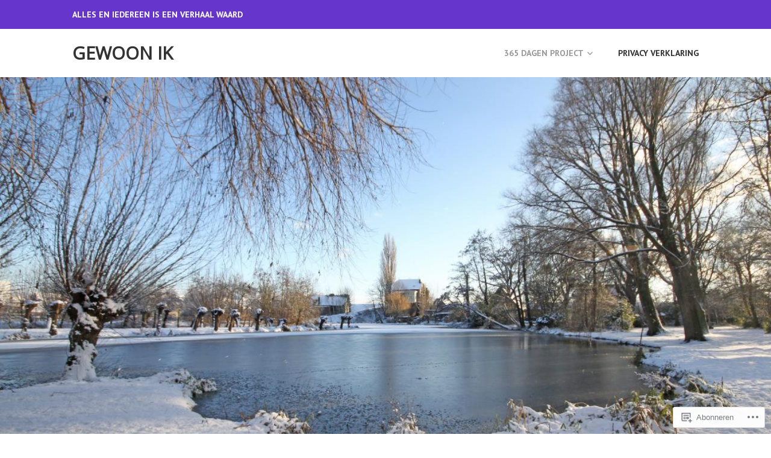

--- FILE ---
content_type: text/html; charset=UTF-8
request_url: https://gewoonanneke.wordpress.com/365-dagen-project/365-december-2014/365-07-12/
body_size: 50319
content:
<!DOCTYPE html>
<html lang="nl">
<head>
<meta charset="UTF-8">
<meta name="viewport" content="width=device-width, initial-scale=1">
<link rel="profile" href="http://gmpg.org/xfn/11">
<link rel="pingback" href="https://gewoonanneke.wordpress.com/xmlrpc.php">

<title>365 &#8211; 07 &#8211; 12 &#8211; Gewoon Ik</title>
<script type="text/javascript">
  WebFontConfig = {"google":{"families":["Open+Sans:r:latin,latin-ext","PT+Sans:r,i,b,bi:latin,latin-ext"]},"api_url":"https:\/\/fonts-api.wp.com\/css"};
  (function() {
    var wf = document.createElement('script');
    wf.src = '/wp-content/plugins/custom-fonts/js/webfont.js';
    wf.type = 'text/javascript';
    wf.async = 'true';
    var s = document.getElementsByTagName('script')[0];
    s.parentNode.insertBefore(wf, s);
	})();
</script><style id="jetpack-custom-fonts-css">.wf-active body, .wf-active button, .wf-active input, .wf-active select, .wf-active textarea{font-family:"PT Sans",sans-serif}.wf-active h1, .wf-active h2, .wf-active h3, .wf-active h4, .wf-active h5, .wf-active h6{font-weight:400;font-family:"Open Sans",sans-serif;font-style:normal}.wf-active h1{font-size:22.4px;font-style:normal;font-weight:400}.wf-active h2{font-size:21px;font-style:normal;font-weight:400}.wf-active h3{font-size:18.2px;font-style:normal;font-weight:400}.wf-active h4{font-size:12.6px;font-style:normal;font-weight:400}.wf-active h5{font-size:11.2px;font-style:normal;font-weight:400}.wf-active h6{font-size:9.8px;font-style:normal;font-weight:400}.wf-active .entry-title{font-size:22.4px;font-style:normal;font-weight:400}.wf-active .front-testimonials .hentry .entry-title{font-size:11.2px;font-style:normal;font-weight:400}.wf-active .recent-posts .recent-posts-title{font-weight:400;font-size:16.8px;font-style:normal}.wf-active .recent-posts .entry-title{font-size:11.2px;font-style:normal;font-weight:400}.wf-active .site-title{font-family:"Open Sans",sans-serif;font-size:22.4px;font-weight:400;font-style:normal}.wf-active .comment-reply-title, .wf-active .comments-title{font-size:14px;font-style:normal;font-weight:400}.wf-active .widget-title{font-size:11.2px;font-style:normal;font-weight:400}.wf-active .site-content .full-width-widget-area .widget-title{font-weight:400;font-size:14px;font-style:normal}@media screen and (min-width: 768px){.wf-active .site-title{font-size:29.4px;font-style:normal;font-weight:400}}@media screen and (min-width: 768px){.wf-active .front-testimonials .hentry .entry-title{font-size:12.6px;font-style:normal;font-weight:400}}@media screen and (min-width: 768px){.wf-active .recent-posts .recent-posts-title{font-size:19.6px;font-style:normal;font-weight:400}}@media screen and (min-width: 768px){.wf-active .recent-posts .entry-title{font-size:14px;font-style:normal;font-weight:400}}@media screen and (min-width: 768px){.wf-active .entry-title{font-size:29.4px;font-style:normal;font-weight:400}}@media screen and (min-width: 768px){.wf-active .widget-title{font-size:14px;font-style:normal;font-weight:400}}@media screen and (min-width: 768px){.wf-active .site-content .full-width-widget-area .widget-title{font-size:19.6px;font-style:normal;font-weight:400}}@media screen and (min-width: 768px){.wf-active .comment-reply-title, .wf-active .comments-title{font-size:21px;font-style:normal;font-weight:400}}@media screen and (min-width: 768px){.wf-active h1{font-size:29.4px;font-style:normal;font-weight:400}}@media screen and (min-width: 768px){.wf-active h2{font-size:22.4px;font-style:normal;font-weight:400}}@media screen and (min-width: 768px){.wf-active h3{font-size:21px;font-style:normal;font-weight:400}}@media screen and (min-width: 768px){.wf-active h4{font-size:18.2px;font-style:normal;font-weight:400}}@media screen and (min-width: 768px){.wf-active h5{font-size:14px;font-style:normal;font-weight:400}}@media screen and (min-width: 768px){.wf-active h6{font-size:11.2px;font-style:normal;font-weight:400}}@media screen and (min-width: 768px){.wf-active .sticking .site-title{font-size:20.16px;font-style:normal;font-weight:400}}</style>
<meta name='robots' content='max-image-preview:large' />
<link rel='dns-prefetch' href='//s0.wp.com' />
<link rel='dns-prefetch' href='//widgets.wp.com' />
<link rel="alternate" type="application/rss+xml" title="Gewoon Ik &raquo; Feed" href="https://gewoonanneke.wordpress.com/feed/" />
<link rel="alternate" type="application/rss+xml" title="Gewoon Ik &raquo; Reactiesfeed" href="https://gewoonanneke.wordpress.com/comments/feed/" />
<link rel="alternate" type="application/rss+xml" title="Gewoon Ik &raquo; 365 &#8211; 07 &#8211;&nbsp;12 Reactiesfeed" href="https://gewoonanneke.wordpress.com/365-dagen-project/365-december-2014/365-07-12/feed/" />
	<script type="text/javascript">
		/* <![CDATA[ */
		function addLoadEvent(func) {
			var oldonload = window.onload;
			if (typeof window.onload != 'function') {
				window.onload = func;
			} else {
				window.onload = function () {
					oldonload();
					func();
				}
			}
		}
		/* ]]> */
	</script>
	<link crossorigin='anonymous' rel='stylesheet' id='all-css-0-1' href='/wp-content/mu-plugins/likes/jetpack-likes.css?m=1743883414i&cssminify=yes' type='text/css' media='all' />
<style id='wp-emoji-styles-inline-css'>

	img.wp-smiley, img.emoji {
		display: inline !important;
		border: none !important;
		box-shadow: none !important;
		height: 1em !important;
		width: 1em !important;
		margin: 0 0.07em !important;
		vertical-align: -0.1em !important;
		background: none !important;
		padding: 0 !important;
	}
/*# sourceURL=wp-emoji-styles-inline-css */
</style>
<link crossorigin='anonymous' rel='stylesheet' id='all-css-2-1' href='/wp-content/plugins/gutenberg-core/v22.4.0/build/styles/block-library/style.min.css?m=1768935615i&cssminify=yes' type='text/css' media='all' />
<style id='wp-block-library-inline-css'>
.has-text-align-justify {
	text-align:justify;
}
.has-text-align-justify{text-align:justify;}

/*# sourceURL=wp-block-library-inline-css */
</style><style id='global-styles-inline-css'>
:root{--wp--preset--aspect-ratio--square: 1;--wp--preset--aspect-ratio--4-3: 4/3;--wp--preset--aspect-ratio--3-4: 3/4;--wp--preset--aspect-ratio--3-2: 3/2;--wp--preset--aspect-ratio--2-3: 2/3;--wp--preset--aspect-ratio--16-9: 16/9;--wp--preset--aspect-ratio--9-16: 9/16;--wp--preset--color--black: #333333;--wp--preset--color--cyan-bluish-gray: #abb8c3;--wp--preset--color--white: #ffffff;--wp--preset--color--pale-pink: #f78da7;--wp--preset--color--vivid-red: #cf2e2e;--wp--preset--color--luminous-vivid-orange: #ff6900;--wp--preset--color--luminous-vivid-amber: #fcb900;--wp--preset--color--light-green-cyan: #7bdcb5;--wp--preset--color--vivid-green-cyan: #00d084;--wp--preset--color--pale-cyan-blue: #8ed1fc;--wp--preset--color--vivid-cyan-blue: #0693e3;--wp--preset--color--vivid-purple: #9b51e0;--wp--preset--color--medium-gray: #999999;--wp--preset--color--light-gray: #dddddd;--wp--preset--color--purple: #6636cc;--wp--preset--color--dark-purple: #471e9e;--wp--preset--color--green: #85cc36;--wp--preset--color--dark-green: #609d1b;--wp--preset--gradient--vivid-cyan-blue-to-vivid-purple: linear-gradient(135deg,rgb(6,147,227) 0%,rgb(155,81,224) 100%);--wp--preset--gradient--light-green-cyan-to-vivid-green-cyan: linear-gradient(135deg,rgb(122,220,180) 0%,rgb(0,208,130) 100%);--wp--preset--gradient--luminous-vivid-amber-to-luminous-vivid-orange: linear-gradient(135deg,rgb(252,185,0) 0%,rgb(255,105,0) 100%);--wp--preset--gradient--luminous-vivid-orange-to-vivid-red: linear-gradient(135deg,rgb(255,105,0) 0%,rgb(207,46,46) 100%);--wp--preset--gradient--very-light-gray-to-cyan-bluish-gray: linear-gradient(135deg,rgb(238,238,238) 0%,rgb(169,184,195) 100%);--wp--preset--gradient--cool-to-warm-spectrum: linear-gradient(135deg,rgb(74,234,220) 0%,rgb(151,120,209) 20%,rgb(207,42,186) 40%,rgb(238,44,130) 60%,rgb(251,105,98) 80%,rgb(254,248,76) 100%);--wp--preset--gradient--blush-light-purple: linear-gradient(135deg,rgb(255,206,236) 0%,rgb(152,150,240) 100%);--wp--preset--gradient--blush-bordeaux: linear-gradient(135deg,rgb(254,205,165) 0%,rgb(254,45,45) 50%,rgb(107,0,62) 100%);--wp--preset--gradient--luminous-dusk: linear-gradient(135deg,rgb(255,203,112) 0%,rgb(199,81,192) 50%,rgb(65,88,208) 100%);--wp--preset--gradient--pale-ocean: linear-gradient(135deg,rgb(255,245,203) 0%,rgb(182,227,212) 50%,rgb(51,167,181) 100%);--wp--preset--gradient--electric-grass: linear-gradient(135deg,rgb(202,248,128) 0%,rgb(113,206,126) 100%);--wp--preset--gradient--midnight: linear-gradient(135deg,rgb(2,3,129) 0%,rgb(40,116,252) 100%);--wp--preset--font-size--small: 13px;--wp--preset--font-size--medium: 20px;--wp--preset--font-size--large: 36px;--wp--preset--font-size--x-large: 42px;--wp--preset--font-family--albert-sans: 'Albert Sans', sans-serif;--wp--preset--font-family--alegreya: Alegreya, serif;--wp--preset--font-family--arvo: Arvo, serif;--wp--preset--font-family--bodoni-moda: 'Bodoni Moda', serif;--wp--preset--font-family--bricolage-grotesque: 'Bricolage Grotesque', sans-serif;--wp--preset--font-family--cabin: Cabin, sans-serif;--wp--preset--font-family--chivo: Chivo, sans-serif;--wp--preset--font-family--commissioner: Commissioner, sans-serif;--wp--preset--font-family--cormorant: Cormorant, serif;--wp--preset--font-family--courier-prime: 'Courier Prime', monospace;--wp--preset--font-family--crimson-pro: 'Crimson Pro', serif;--wp--preset--font-family--dm-mono: 'DM Mono', monospace;--wp--preset--font-family--dm-sans: 'DM Sans', sans-serif;--wp--preset--font-family--dm-serif-display: 'DM Serif Display', serif;--wp--preset--font-family--domine: Domine, serif;--wp--preset--font-family--eb-garamond: 'EB Garamond', serif;--wp--preset--font-family--epilogue: Epilogue, sans-serif;--wp--preset--font-family--fahkwang: Fahkwang, sans-serif;--wp--preset--font-family--figtree: Figtree, sans-serif;--wp--preset--font-family--fira-sans: 'Fira Sans', sans-serif;--wp--preset--font-family--fjalla-one: 'Fjalla One', sans-serif;--wp--preset--font-family--fraunces: Fraunces, serif;--wp--preset--font-family--gabarito: Gabarito, system-ui;--wp--preset--font-family--ibm-plex-mono: 'IBM Plex Mono', monospace;--wp--preset--font-family--ibm-plex-sans: 'IBM Plex Sans', sans-serif;--wp--preset--font-family--ibarra-real-nova: 'Ibarra Real Nova', serif;--wp--preset--font-family--instrument-serif: 'Instrument Serif', serif;--wp--preset--font-family--inter: Inter, sans-serif;--wp--preset--font-family--josefin-sans: 'Josefin Sans', sans-serif;--wp--preset--font-family--jost: Jost, sans-serif;--wp--preset--font-family--libre-baskerville: 'Libre Baskerville', serif;--wp--preset--font-family--libre-franklin: 'Libre Franklin', sans-serif;--wp--preset--font-family--literata: Literata, serif;--wp--preset--font-family--lora: Lora, serif;--wp--preset--font-family--merriweather: Merriweather, serif;--wp--preset--font-family--montserrat: Montserrat, sans-serif;--wp--preset--font-family--newsreader: Newsreader, serif;--wp--preset--font-family--noto-sans-mono: 'Noto Sans Mono', sans-serif;--wp--preset--font-family--nunito: Nunito, sans-serif;--wp--preset--font-family--open-sans: 'Open Sans', sans-serif;--wp--preset--font-family--overpass: Overpass, sans-serif;--wp--preset--font-family--pt-serif: 'PT Serif', serif;--wp--preset--font-family--petrona: Petrona, serif;--wp--preset--font-family--piazzolla: Piazzolla, serif;--wp--preset--font-family--playfair-display: 'Playfair Display', serif;--wp--preset--font-family--plus-jakarta-sans: 'Plus Jakarta Sans', sans-serif;--wp--preset--font-family--poppins: Poppins, sans-serif;--wp--preset--font-family--raleway: Raleway, sans-serif;--wp--preset--font-family--roboto: Roboto, sans-serif;--wp--preset--font-family--roboto-slab: 'Roboto Slab', serif;--wp--preset--font-family--rubik: Rubik, sans-serif;--wp--preset--font-family--rufina: Rufina, serif;--wp--preset--font-family--sora: Sora, sans-serif;--wp--preset--font-family--source-sans-3: 'Source Sans 3', sans-serif;--wp--preset--font-family--source-serif-4: 'Source Serif 4', serif;--wp--preset--font-family--space-mono: 'Space Mono', monospace;--wp--preset--font-family--syne: Syne, sans-serif;--wp--preset--font-family--texturina: Texturina, serif;--wp--preset--font-family--urbanist: Urbanist, sans-serif;--wp--preset--font-family--work-sans: 'Work Sans', sans-serif;--wp--preset--spacing--20: 0.44rem;--wp--preset--spacing--30: 0.67rem;--wp--preset--spacing--40: 1rem;--wp--preset--spacing--50: 1.5rem;--wp--preset--spacing--60: 2.25rem;--wp--preset--spacing--70: 3.38rem;--wp--preset--spacing--80: 5.06rem;--wp--preset--shadow--natural: 6px 6px 9px rgba(0, 0, 0, 0.2);--wp--preset--shadow--deep: 12px 12px 50px rgba(0, 0, 0, 0.4);--wp--preset--shadow--sharp: 6px 6px 0px rgba(0, 0, 0, 0.2);--wp--preset--shadow--outlined: 6px 6px 0px -3px rgb(255, 255, 255), 6px 6px rgb(0, 0, 0);--wp--preset--shadow--crisp: 6px 6px 0px rgb(0, 0, 0);}:where(body) { margin: 0; }:where(.is-layout-flex){gap: 0.5em;}:where(.is-layout-grid){gap: 0.5em;}body .is-layout-flex{display: flex;}.is-layout-flex{flex-wrap: wrap;align-items: center;}.is-layout-flex > :is(*, div){margin: 0;}body .is-layout-grid{display: grid;}.is-layout-grid > :is(*, div){margin: 0;}body{padding-top: 0px;padding-right: 0px;padding-bottom: 0px;padding-left: 0px;}:root :where(.wp-element-button, .wp-block-button__link){background-color: #32373c;border-width: 0;color: #fff;font-family: inherit;font-size: inherit;font-style: inherit;font-weight: inherit;letter-spacing: inherit;line-height: inherit;padding-top: calc(0.667em + 2px);padding-right: calc(1.333em + 2px);padding-bottom: calc(0.667em + 2px);padding-left: calc(1.333em + 2px);text-decoration: none;text-transform: inherit;}.has-black-color{color: var(--wp--preset--color--black) !important;}.has-cyan-bluish-gray-color{color: var(--wp--preset--color--cyan-bluish-gray) !important;}.has-white-color{color: var(--wp--preset--color--white) !important;}.has-pale-pink-color{color: var(--wp--preset--color--pale-pink) !important;}.has-vivid-red-color{color: var(--wp--preset--color--vivid-red) !important;}.has-luminous-vivid-orange-color{color: var(--wp--preset--color--luminous-vivid-orange) !important;}.has-luminous-vivid-amber-color{color: var(--wp--preset--color--luminous-vivid-amber) !important;}.has-light-green-cyan-color{color: var(--wp--preset--color--light-green-cyan) !important;}.has-vivid-green-cyan-color{color: var(--wp--preset--color--vivid-green-cyan) !important;}.has-pale-cyan-blue-color{color: var(--wp--preset--color--pale-cyan-blue) !important;}.has-vivid-cyan-blue-color{color: var(--wp--preset--color--vivid-cyan-blue) !important;}.has-vivid-purple-color{color: var(--wp--preset--color--vivid-purple) !important;}.has-medium-gray-color{color: var(--wp--preset--color--medium-gray) !important;}.has-light-gray-color{color: var(--wp--preset--color--light-gray) !important;}.has-purple-color{color: var(--wp--preset--color--purple) !important;}.has-dark-purple-color{color: var(--wp--preset--color--dark-purple) !important;}.has-green-color{color: var(--wp--preset--color--green) !important;}.has-dark-green-color{color: var(--wp--preset--color--dark-green) !important;}.has-black-background-color{background-color: var(--wp--preset--color--black) !important;}.has-cyan-bluish-gray-background-color{background-color: var(--wp--preset--color--cyan-bluish-gray) !important;}.has-white-background-color{background-color: var(--wp--preset--color--white) !important;}.has-pale-pink-background-color{background-color: var(--wp--preset--color--pale-pink) !important;}.has-vivid-red-background-color{background-color: var(--wp--preset--color--vivid-red) !important;}.has-luminous-vivid-orange-background-color{background-color: var(--wp--preset--color--luminous-vivid-orange) !important;}.has-luminous-vivid-amber-background-color{background-color: var(--wp--preset--color--luminous-vivid-amber) !important;}.has-light-green-cyan-background-color{background-color: var(--wp--preset--color--light-green-cyan) !important;}.has-vivid-green-cyan-background-color{background-color: var(--wp--preset--color--vivid-green-cyan) !important;}.has-pale-cyan-blue-background-color{background-color: var(--wp--preset--color--pale-cyan-blue) !important;}.has-vivid-cyan-blue-background-color{background-color: var(--wp--preset--color--vivid-cyan-blue) !important;}.has-vivid-purple-background-color{background-color: var(--wp--preset--color--vivid-purple) !important;}.has-medium-gray-background-color{background-color: var(--wp--preset--color--medium-gray) !important;}.has-light-gray-background-color{background-color: var(--wp--preset--color--light-gray) !important;}.has-purple-background-color{background-color: var(--wp--preset--color--purple) !important;}.has-dark-purple-background-color{background-color: var(--wp--preset--color--dark-purple) !important;}.has-green-background-color{background-color: var(--wp--preset--color--green) !important;}.has-dark-green-background-color{background-color: var(--wp--preset--color--dark-green) !important;}.has-black-border-color{border-color: var(--wp--preset--color--black) !important;}.has-cyan-bluish-gray-border-color{border-color: var(--wp--preset--color--cyan-bluish-gray) !important;}.has-white-border-color{border-color: var(--wp--preset--color--white) !important;}.has-pale-pink-border-color{border-color: var(--wp--preset--color--pale-pink) !important;}.has-vivid-red-border-color{border-color: var(--wp--preset--color--vivid-red) !important;}.has-luminous-vivid-orange-border-color{border-color: var(--wp--preset--color--luminous-vivid-orange) !important;}.has-luminous-vivid-amber-border-color{border-color: var(--wp--preset--color--luminous-vivid-amber) !important;}.has-light-green-cyan-border-color{border-color: var(--wp--preset--color--light-green-cyan) !important;}.has-vivid-green-cyan-border-color{border-color: var(--wp--preset--color--vivid-green-cyan) !important;}.has-pale-cyan-blue-border-color{border-color: var(--wp--preset--color--pale-cyan-blue) !important;}.has-vivid-cyan-blue-border-color{border-color: var(--wp--preset--color--vivid-cyan-blue) !important;}.has-vivid-purple-border-color{border-color: var(--wp--preset--color--vivid-purple) !important;}.has-medium-gray-border-color{border-color: var(--wp--preset--color--medium-gray) !important;}.has-light-gray-border-color{border-color: var(--wp--preset--color--light-gray) !important;}.has-purple-border-color{border-color: var(--wp--preset--color--purple) !important;}.has-dark-purple-border-color{border-color: var(--wp--preset--color--dark-purple) !important;}.has-green-border-color{border-color: var(--wp--preset--color--green) !important;}.has-dark-green-border-color{border-color: var(--wp--preset--color--dark-green) !important;}.has-vivid-cyan-blue-to-vivid-purple-gradient-background{background: var(--wp--preset--gradient--vivid-cyan-blue-to-vivid-purple) !important;}.has-light-green-cyan-to-vivid-green-cyan-gradient-background{background: var(--wp--preset--gradient--light-green-cyan-to-vivid-green-cyan) !important;}.has-luminous-vivid-amber-to-luminous-vivid-orange-gradient-background{background: var(--wp--preset--gradient--luminous-vivid-amber-to-luminous-vivid-orange) !important;}.has-luminous-vivid-orange-to-vivid-red-gradient-background{background: var(--wp--preset--gradient--luminous-vivid-orange-to-vivid-red) !important;}.has-very-light-gray-to-cyan-bluish-gray-gradient-background{background: var(--wp--preset--gradient--very-light-gray-to-cyan-bluish-gray) !important;}.has-cool-to-warm-spectrum-gradient-background{background: var(--wp--preset--gradient--cool-to-warm-spectrum) !important;}.has-blush-light-purple-gradient-background{background: var(--wp--preset--gradient--blush-light-purple) !important;}.has-blush-bordeaux-gradient-background{background: var(--wp--preset--gradient--blush-bordeaux) !important;}.has-luminous-dusk-gradient-background{background: var(--wp--preset--gradient--luminous-dusk) !important;}.has-pale-ocean-gradient-background{background: var(--wp--preset--gradient--pale-ocean) !important;}.has-electric-grass-gradient-background{background: var(--wp--preset--gradient--electric-grass) !important;}.has-midnight-gradient-background{background: var(--wp--preset--gradient--midnight) !important;}.has-small-font-size{font-size: var(--wp--preset--font-size--small) !important;}.has-medium-font-size{font-size: var(--wp--preset--font-size--medium) !important;}.has-large-font-size{font-size: var(--wp--preset--font-size--large) !important;}.has-x-large-font-size{font-size: var(--wp--preset--font-size--x-large) !important;}.has-albert-sans-font-family{font-family: var(--wp--preset--font-family--albert-sans) !important;}.has-alegreya-font-family{font-family: var(--wp--preset--font-family--alegreya) !important;}.has-arvo-font-family{font-family: var(--wp--preset--font-family--arvo) !important;}.has-bodoni-moda-font-family{font-family: var(--wp--preset--font-family--bodoni-moda) !important;}.has-bricolage-grotesque-font-family{font-family: var(--wp--preset--font-family--bricolage-grotesque) !important;}.has-cabin-font-family{font-family: var(--wp--preset--font-family--cabin) !important;}.has-chivo-font-family{font-family: var(--wp--preset--font-family--chivo) !important;}.has-commissioner-font-family{font-family: var(--wp--preset--font-family--commissioner) !important;}.has-cormorant-font-family{font-family: var(--wp--preset--font-family--cormorant) !important;}.has-courier-prime-font-family{font-family: var(--wp--preset--font-family--courier-prime) !important;}.has-crimson-pro-font-family{font-family: var(--wp--preset--font-family--crimson-pro) !important;}.has-dm-mono-font-family{font-family: var(--wp--preset--font-family--dm-mono) !important;}.has-dm-sans-font-family{font-family: var(--wp--preset--font-family--dm-sans) !important;}.has-dm-serif-display-font-family{font-family: var(--wp--preset--font-family--dm-serif-display) !important;}.has-domine-font-family{font-family: var(--wp--preset--font-family--domine) !important;}.has-eb-garamond-font-family{font-family: var(--wp--preset--font-family--eb-garamond) !important;}.has-epilogue-font-family{font-family: var(--wp--preset--font-family--epilogue) !important;}.has-fahkwang-font-family{font-family: var(--wp--preset--font-family--fahkwang) !important;}.has-figtree-font-family{font-family: var(--wp--preset--font-family--figtree) !important;}.has-fira-sans-font-family{font-family: var(--wp--preset--font-family--fira-sans) !important;}.has-fjalla-one-font-family{font-family: var(--wp--preset--font-family--fjalla-one) !important;}.has-fraunces-font-family{font-family: var(--wp--preset--font-family--fraunces) !important;}.has-gabarito-font-family{font-family: var(--wp--preset--font-family--gabarito) !important;}.has-ibm-plex-mono-font-family{font-family: var(--wp--preset--font-family--ibm-plex-mono) !important;}.has-ibm-plex-sans-font-family{font-family: var(--wp--preset--font-family--ibm-plex-sans) !important;}.has-ibarra-real-nova-font-family{font-family: var(--wp--preset--font-family--ibarra-real-nova) !important;}.has-instrument-serif-font-family{font-family: var(--wp--preset--font-family--instrument-serif) !important;}.has-inter-font-family{font-family: var(--wp--preset--font-family--inter) !important;}.has-josefin-sans-font-family{font-family: var(--wp--preset--font-family--josefin-sans) !important;}.has-jost-font-family{font-family: var(--wp--preset--font-family--jost) !important;}.has-libre-baskerville-font-family{font-family: var(--wp--preset--font-family--libre-baskerville) !important;}.has-libre-franklin-font-family{font-family: var(--wp--preset--font-family--libre-franklin) !important;}.has-literata-font-family{font-family: var(--wp--preset--font-family--literata) !important;}.has-lora-font-family{font-family: var(--wp--preset--font-family--lora) !important;}.has-merriweather-font-family{font-family: var(--wp--preset--font-family--merriweather) !important;}.has-montserrat-font-family{font-family: var(--wp--preset--font-family--montserrat) !important;}.has-newsreader-font-family{font-family: var(--wp--preset--font-family--newsreader) !important;}.has-noto-sans-mono-font-family{font-family: var(--wp--preset--font-family--noto-sans-mono) !important;}.has-nunito-font-family{font-family: var(--wp--preset--font-family--nunito) !important;}.has-open-sans-font-family{font-family: var(--wp--preset--font-family--open-sans) !important;}.has-overpass-font-family{font-family: var(--wp--preset--font-family--overpass) !important;}.has-pt-serif-font-family{font-family: var(--wp--preset--font-family--pt-serif) !important;}.has-petrona-font-family{font-family: var(--wp--preset--font-family--petrona) !important;}.has-piazzolla-font-family{font-family: var(--wp--preset--font-family--piazzolla) !important;}.has-playfair-display-font-family{font-family: var(--wp--preset--font-family--playfair-display) !important;}.has-plus-jakarta-sans-font-family{font-family: var(--wp--preset--font-family--plus-jakarta-sans) !important;}.has-poppins-font-family{font-family: var(--wp--preset--font-family--poppins) !important;}.has-raleway-font-family{font-family: var(--wp--preset--font-family--raleway) !important;}.has-roboto-font-family{font-family: var(--wp--preset--font-family--roboto) !important;}.has-roboto-slab-font-family{font-family: var(--wp--preset--font-family--roboto-slab) !important;}.has-rubik-font-family{font-family: var(--wp--preset--font-family--rubik) !important;}.has-rufina-font-family{font-family: var(--wp--preset--font-family--rufina) !important;}.has-sora-font-family{font-family: var(--wp--preset--font-family--sora) !important;}.has-source-sans-3-font-family{font-family: var(--wp--preset--font-family--source-sans-3) !important;}.has-source-serif-4-font-family{font-family: var(--wp--preset--font-family--source-serif-4) !important;}.has-space-mono-font-family{font-family: var(--wp--preset--font-family--space-mono) !important;}.has-syne-font-family{font-family: var(--wp--preset--font-family--syne) !important;}.has-texturina-font-family{font-family: var(--wp--preset--font-family--texturina) !important;}.has-urbanist-font-family{font-family: var(--wp--preset--font-family--urbanist) !important;}.has-work-sans-font-family{font-family: var(--wp--preset--font-family--work-sans) !important;}
/*# sourceURL=global-styles-inline-css */
</style>

<style id='classic-theme-styles-inline-css'>
.wp-block-button__link{background-color:#32373c;border-radius:9999px;box-shadow:none;color:#fff;font-size:1.125em;padding:calc(.667em + 2px) calc(1.333em + 2px);text-decoration:none}.wp-block-file__button{background:#32373c;color:#fff}.wp-block-accordion-heading{margin:0}.wp-block-accordion-heading__toggle{background-color:inherit!important;color:inherit!important}.wp-block-accordion-heading__toggle:not(:focus-visible){outline:none}.wp-block-accordion-heading__toggle:focus,.wp-block-accordion-heading__toggle:hover{background-color:inherit!important;border:none;box-shadow:none;color:inherit;padding:var(--wp--preset--spacing--20,1em) 0;text-decoration:none}.wp-block-accordion-heading__toggle:focus-visible{outline:auto;outline-offset:0}
/*# sourceURL=/wp-content/plugins/gutenberg-core/v22.4.0/build/styles/block-library/classic.min.css */
</style>
<link crossorigin='anonymous' rel='stylesheet' id='all-css-4-1' href='/_static/??-eJx9jksOwjAMRC9EsEAtnwXiKCgfC1LqJIqd9vq4qtgAYmPJM/PsgbkYn5NgEqBmytjuMTH4XFF1KlZAE4QhWhyRNLb1zBv4jc1FGeNcqchsdFJsZOShIP/jBpRi/dOotJ5YDeCW3t5twhRyBdskkxWJ/osCrh5ci2OACavTzyoulflzX7pc6bI7Hk777tx1/fACNXxjkA==&cssminify=yes' type='text/css' media='all' />
<link rel='stylesheet' id='verbum-gutenberg-css-css' href='https://widgets.wp.com/verbum-block-editor/block-editor.css?ver=1738686361' media='all' />
<link crossorigin='anonymous' rel='stylesheet' id='all-css-6-1' href='/_static/??-eJyNj80KAjEMhF/IGvxZFw/io0g3xNptm5amZfHt7YoHRVm8zcB8yQxMSWHkQlyg3CiQQKoDOJ0ra5By97RGkRUs5gYf0clXMFSVfDWWBUYqSaN7eZDKcLGMYIgp2wbIb/nH8/nMs6iaEsaw1CJTa2qaNNBSb3YJMhRV26eLjfxh1NVrm2f0HE6bvttt++Nh340P+vN/Ww==&cssminify=yes' type='text/css' media='all' />
<style id='jetpack-global-styles-frontend-style-inline-css'>
:root { --font-headings: unset; --font-base: unset; --font-headings-default: -apple-system,BlinkMacSystemFont,"Segoe UI",Roboto,Oxygen-Sans,Ubuntu,Cantarell,"Helvetica Neue",sans-serif; --font-base-default: -apple-system,BlinkMacSystemFont,"Segoe UI",Roboto,Oxygen-Sans,Ubuntu,Cantarell,"Helvetica Neue",sans-serif;}
/*# sourceURL=jetpack-global-styles-frontend-style-inline-css */
</style>
<link crossorigin='anonymous' rel='stylesheet' id='all-css-8-1' href='/_static/??-eJyNjcsKAjEMRX/IGtQZBxfip0hMS9sxTYppGfx7H7gRN+7ugcs5sFRHKi1Ig9Jd5R6zGMyhVaTrh8G6QFHfORhYwlvw6P39PbPENZmt4G/ROQuBKWVkxxrVvuBH1lIoz2waILJekF+HUzlupnG3nQ77YZwfuRJIaQ==&cssminify=yes' type='text/css' media='all' />
<script type="text/javascript" id="wpcom-actionbar-placeholder-js-extra">
/* <![CDATA[ */
var actionbardata = {"siteID":"29873042","postID":"9855","siteURL":"https://gewoonanneke.wordpress.com","xhrURL":"https://gewoonanneke.wordpress.com/wp-admin/admin-ajax.php","nonce":"0c03c43c55","isLoggedIn":"","statusMessage":"","subsEmailDefault":"instantly","proxyScriptUrl":"https://s0.wp.com/wp-content/js/wpcom-proxy-request.js?m=1513050504i&amp;ver=20211021","shortlink":"https://wp.me/P21llg-2yX","i18n":{"followedText":"Nieuwe berichten van deze site verschijnen nu in je \u003Ca href=\"https://wordpress.com/reader\"\u003EReader\u003C/a\u003E","foldBar":"Deze balk inklappen","unfoldBar":"Deze balk uitbreiden","shortLinkCopied":"Shortlink gekopieerd naar klembord."}};
//# sourceURL=wpcom-actionbar-placeholder-js-extra
/* ]]> */
</script>
<script type="text/javascript" id="jetpack-mu-wpcom-settings-js-before">
/* <![CDATA[ */
var JETPACK_MU_WPCOM_SETTINGS = {"assetsUrl":"https://s0.wp.com/wp-content/mu-plugins/jetpack-mu-wpcom-plugin/sun/jetpack_vendor/automattic/jetpack-mu-wpcom/src/build/"};
//# sourceURL=jetpack-mu-wpcom-settings-js-before
/* ]]> */
</script>
<script crossorigin='anonymous' type='text/javascript'  src='/wp-content/js/rlt-proxy.js?m=1720530689i'></script>
<script type="text/javascript" id="rlt-proxy-js-after">
/* <![CDATA[ */
	rltInitialize( {"token":null,"iframeOrigins":["https:\/\/widgets.wp.com"]} );
//# sourceURL=rlt-proxy-js-after
/* ]]> */
</script>
<link rel="EditURI" type="application/rsd+xml" title="RSD" href="https://gewoonanneke.wordpress.com/xmlrpc.php?rsd" />
<meta name="generator" content="WordPress.com" />
<link rel="canonical" href="https://gewoonanneke.wordpress.com/365-dagen-project/365-december-2014/365-07-12/" />
<link rel='shortlink' href='https://wp.me/P21llg-2yX' />
<link rel="alternate" type="application/json+oembed" href="https://public-api.wordpress.com/oembed/?format=json&amp;url=https%3A%2F%2Fgewoonanneke.wordpress.com%2F365-dagen-project%2F365-december-2014%2F365-07-12%2F&amp;for=wpcom-auto-discovery" /><link rel="alternate" type="application/xml+oembed" href="https://public-api.wordpress.com/oembed/?format=xml&amp;url=https%3A%2F%2Fgewoonanneke.wordpress.com%2F365-dagen-project%2F365-december-2014%2F365-07-12%2F&amp;for=wpcom-auto-discovery" />
<!-- Jetpack Open Graph Tags -->
<meta property="og:type" content="article" />
<meta property="og:title" content="365 &#8211; 07 &#8211; 12" />
<meta property="og:url" content="https://gewoonanneke.wordpress.com/365-dagen-project/365-december-2014/365-07-12/" />
<meta property="og:description" content="Sinterklaas weer weg en dan komt de Kerstmis er weer aan. Vroeger hadden we nog geen kerstboom maar werden er bij een nicht van mijn moeder hulsttakken gehaald. Zij hadden een paar bomen met hulst …" />
<meta property="article:published_time" content="2014-12-07T20:45:15+00:00" />
<meta property="article:modified_time" content="2014-12-07T20:45:15+00:00" />
<meta property="og:site_name" content="Gewoon Ik" />
<meta property="og:image" content="https://gewoonanneke.wordpress.com/wp-content/uploads/2014/12/kerstballen.jpg" />
<meta property="og:image:secure_url" content="https://gewoonanneke.wordpress.com/wp-content/uploads/2014/12/kerstballen.jpg" />
<meta property="og:image:width" content="258" />
<meta property="og:image:height" content="195" />
<meta property="og:image:alt" content="kerstballen" />
<meta property="og:locale" content="nl_NL" />
<meta property="fb:app_id" content="249643311490" />
<meta property="article:publisher" content="https://www.facebook.com/WordPresscom" />
<meta name="twitter:text:title" content="365 &#8211; 07 &#8211;&nbsp;12" />
<meta name="twitter:image" content="https://gewoonanneke.wordpress.com/wp-content/uploads/2014/12/kerstballen.jpg?w=144" />
<meta name="twitter:image:alt" content="kerstballen" />
<meta name="twitter:card" content="summary" />

<!-- End Jetpack Open Graph Tags -->
<link rel="shortcut icon" type="image/x-icon" href="https://s0.wp.com/i/favicon.ico?m=1713425267i" sizes="16x16 24x24 32x32 48x48" />
<link rel="icon" type="image/x-icon" href="https://s0.wp.com/i/favicon.ico?m=1713425267i" sizes="16x16 24x24 32x32 48x48" />
<link rel="apple-touch-icon" href="https://s0.wp.com/i/webclip.png?m=1713868326i" />
<link rel='openid.server' href='https://gewoonanneke.wordpress.com/?openidserver=1' />
<link rel='openid.delegate' href='https://gewoonanneke.wordpress.com/' />
<link rel="search" type="application/opensearchdescription+xml" href="https://gewoonanneke.wordpress.com/osd.xml" title="Gewoon Ik" />
<link rel="search" type="application/opensearchdescription+xml" href="https://s1.wp.com/opensearch.xml" title="WordPress.com" />
<style type="text/css">.recentcomments a{display:inline !important;padding:0 !important;margin:0 !important;}</style>		<style type="text/css">
			.recentcomments a {
				display: inline !important;
				padding: 0 !important;
				margin: 0 !important;
			}

			table.recentcommentsavatartop img.avatar, table.recentcommentsavatarend img.avatar {
				border: 0px;
				margin: 0;
			}

			table.recentcommentsavatartop a, table.recentcommentsavatarend a {
				border: 0px !important;
				background-color: transparent !important;
			}

			td.recentcommentsavatarend, td.recentcommentsavatartop {
				padding: 0px 0px 1px 0px;
				margin: 0px;
			}

			td.recentcommentstextend {
				border: none !important;
				padding: 0px 0px 2px 10px;
			}

			.rtl td.recentcommentstextend {
				padding: 0px 10px 2px 0px;
			}

			td.recentcommentstexttop {
				border: none;
				padding: 0px 0px 0px 10px;
			}

			.rtl td.recentcommentstexttop {
				padding: 0px 10px 0px 0px;
			}
		</style>
		<meta name="description" content="Sinterklaas weer weg en dan komt de Kerstmis er weer aan. Vroeger hadden we nog geen kerstboom maar werden er bij een nicht van mijn moeder hulsttakken gehaald. Zij hadden een paar bomen met hulst en dan kregen wel een paar bossen met takken mee. Daar werd thuis het huis mee versierd. Takken boven de&hellip;" />
<link crossorigin='anonymous' rel='stylesheet' id='all-css-0-3' href='/_static/??-eJyVjssKwkAMRX/INowP1IX4KdKmg6SdScJkQn+/FR/gTpfncjhcmLVB4Rq5QvZGk9+JDcZYtcPpxWDOcCNG6JPgZGAzaSwtmm3g50CWwVM0wK6IW0wf5z382XseckrDir1hIa0kq/tFbSZ+hK/5Eo6H3fkU9mE7Lr2lXSA=&cssminify=yes' type='text/css' media='all' />
</head>

<body class="wp-singular page-template-default page page-id-9855 page-child parent-pageid-9770 wp-embed-responsive wp-theme-pubkaruna customizer-styles-applied jetpack-reblog-enabled">
<div id="page" class="site">
	<a class="skip-link screen-reader-text" href="#content">Naar de inhoud springen</a>

	<header id="masthead" class="site-header" role="banner">

		<div class="top-bar">
	<div class="top-bar-wrapper">
					<p class="site-description">Alles en iedereen is een verhaal waard</p>
		
			</div><!-- .top-bar-wrapper -->
</div><!-- .top-bar -->
		<div class="sticky-wrapper">
	<div class="site-branding-wrapper">
		<div class="site-branding">
										<p class="site-title"><a href="https://gewoonanneke.wordpress.com/" rel="home">Gewoon Ik</a></p>
					</div><!-- .site-branding -->

		<nav id="site-navigation" class="main-navigation" role="navigation">
	<button class="menu-toggle" aria-controls="top-menu" aria-expanded="false"><span class="genericon genericon-menu"></span>Menu</button>
	<div id="top-menu" class="menu"><ul>
<li class="page_item page-item-6471 page_item_has_children current_page_ancestor"><a href="https://gewoonanneke.wordpress.com/365-dagen-project/">365 dagen project</a>
<ul class='children'>
	<li class="page_item page-item-5338 page_item_has_children"><a href="https://gewoonanneke.wordpress.com/365-dagen-project/365-dagen/">365 januari 2014</a>
	<ul class='children'>
		<li class="page_item page-item-5412"><a href="https://gewoonanneke.wordpress.com/365-dagen-project/365-dagen/365-1/">365 &#8211; 01</a></li>
		<li class="page_item page-item-5402"><a href="https://gewoonanneke.wordpress.com/365-dagen-project/365-dagen/365-2/">365 &#8211; 02</a></li>
		<li class="page_item page-item-5404"><a href="https://gewoonanneke.wordpress.com/365-dagen-project/365-dagen/365-3/">365 &#8211; 03</a></li>
		<li class="page_item page-item-5406"><a href="https://gewoonanneke.wordpress.com/365-dagen-project/365-dagen/365-4/">365 &#8211; 04</a></li>
		<li class="page_item page-item-5409"><a href="https://gewoonanneke.wordpress.com/365-dagen-project/365-dagen/365-5/">365 &#8211; 05</a></li>
		<li class="page_item page-item-5437"><a href="https://gewoonanneke.wordpress.com/365-dagen-project/365-dagen/365-6/">365 &#8211; 06</a></li>
		<li class="page_item page-item-5452"><a href="https://gewoonanneke.wordpress.com/365-dagen-project/365-dagen/365-7/">365 &#8211; 07</a></li>
		<li class="page_item page-item-5462"><a href="https://gewoonanneke.wordpress.com/365-dagen-project/365-dagen/365-8/">365 &#8211; 08</a></li>
		<li class="page_item page-item-5475"><a href="https://gewoonanneke.wordpress.com/365-dagen-project/365-dagen/365-9/">365 &#8211; 09</a></li>
		<li class="page_item page-item-5490"><a href="https://gewoonanneke.wordpress.com/365-dagen-project/365-dagen/365-10/">365 &#8211; 10</a></li>
		<li class="page_item page-item-5502"><a href="https://gewoonanneke.wordpress.com/365-dagen-project/365-dagen/365-11/">365 &#8211; 11</a></li>
		<li class="page_item page-item-5551"><a href="https://gewoonanneke.wordpress.com/365-dagen-project/365-dagen/365-12/">365 &#8211; 12</a></li>
		<li class="page_item page-item-5562"><a href="https://gewoonanneke.wordpress.com/365-dagen-project/365-dagen/365-13/">365 &#8211; 13</a></li>
		<li class="page_item page-item-5573"><a href="https://gewoonanneke.wordpress.com/365-dagen-project/365-dagen/365-14/">365 &#8211; 14</a></li>
		<li class="page_item page-item-5584"><a href="https://gewoonanneke.wordpress.com/365-dagen-project/365-dagen/365-15/">365 &#8211; 15</a></li>
		<li class="page_item page-item-5591"><a href="https://gewoonanneke.wordpress.com/365-dagen-project/365-dagen/365-16/">365 &#8211; 16</a></li>
		<li class="page_item page-item-5604"><a href="https://gewoonanneke.wordpress.com/365-dagen-project/365-dagen/365-17/">365 &#8211; 17</a></li>
		<li class="page_item page-item-5616"><a href="https://gewoonanneke.wordpress.com/365-dagen-project/365-dagen/365-18/">365 &#8211; 18</a></li>
		<li class="page_item page-item-5634"><a href="https://gewoonanneke.wordpress.com/365-dagen-project/365-dagen/365-17-2/">365 &#8211; 19</a></li>
		<li class="page_item page-item-5654"><a href="https://gewoonanneke.wordpress.com/365-dagen-project/365-dagen/365-20/">365 &#8211; 20</a></li>
		<li class="page_item page-item-5662"><a href="https://gewoonanneke.wordpress.com/365-dagen-project/365-dagen/365-21/">365 &#8211; 21</a></li>
		<li class="page_item page-item-5670"><a href="https://gewoonanneke.wordpress.com/365-dagen-project/365-dagen/365-21-2/">365 &#8211; 22</a></li>
		<li class="page_item page-item-5691"><a href="https://gewoonanneke.wordpress.com/365-dagen-project/365-dagen/365-23/">365 &#8211; 23</a></li>
		<li class="page_item page-item-5706"><a href="https://gewoonanneke.wordpress.com/365-dagen-project/365-dagen/365-24/">365 &#8211; 24</a></li>
		<li class="page_item page-item-5718"><a href="https://gewoonanneke.wordpress.com/365-dagen-project/365-dagen/365-25/">365 &#8211; 25</a></li>
		<li class="page_item page-item-5729"><a href="https://gewoonanneke.wordpress.com/365-dagen-project/365-dagen/365-25-2/">365 &#8211; 26</a></li>
		<li class="page_item page-item-5744"><a href="https://gewoonanneke.wordpress.com/365-dagen-project/365-dagen/365-27/">365 &#8211; 27</a></li>
		<li class="page_item page-item-5758"><a href="https://gewoonanneke.wordpress.com/365-dagen-project/365-dagen/365-27-2/">365 &#8211; 28</a></li>
		<li class="page_item page-item-5773"><a href="https://gewoonanneke.wordpress.com/365-dagen-project/365-dagen/365-29/">365 &#8211; 29</a></li>
		<li class="page_item page-item-5778"><a href="https://gewoonanneke.wordpress.com/365-dagen-project/365-dagen/365-30/">365 &#8211; 30</a></li>
		<li class="page_item page-item-5790"><a href="https://gewoonanneke.wordpress.com/365-dagen-project/365-dagen/365-31/">365 &#8211; 31</a></li>
	</ul>
</li>
	<li class="page_item page-item-5430 page_item_has_children"><a href="https://gewoonanneke.wordpress.com/365-dagen-project/365-februari-2014/">365  februari 2014</a>
	<ul class='children'>
		<li class="page_item page-item-5796"><a href="https://gewoonanneke.wordpress.com/365-dagen-project/365-februari-2014/365-2/">365 &#8211; 01-02</a></li>
		<li class="page_item page-item-5820"><a href="https://gewoonanneke.wordpress.com/365-dagen-project/365-februari-2014/5820-2/">365 &#8211; 02-02</a></li>
		<li class="page_item page-item-5843"><a href="https://gewoonanneke.wordpress.com/365-dagen-project/365-februari-2014/365-34/">365 &#8211; 03-02</a></li>
		<li class="page_item page-item-5858"><a href="https://gewoonanneke.wordpress.com/365-dagen-project/365-februari-2014/365-35/">365 &#8211; 04-02</a></li>
		<li class="page_item page-item-5870"><a href="https://gewoonanneke.wordpress.com/365-dagen-project/365-februari-2014/365-36/">365 &#8211; 05-02</a></li>
		<li class="page_item page-item-5876"><a href="https://gewoonanneke.wordpress.com/365-dagen-project/365-februari-2014/365-37/">365 &#8211; 06-02</a></li>
		<li class="page_item page-item-5894"><a href="https://gewoonanneke.wordpress.com/365-dagen-project/365-februari-2014/365-38/">365 &#8211; 07-02</a></li>
		<li class="page_item page-item-5912"><a href="https://gewoonanneke.wordpress.com/365-dagen-project/365-februari-2014/365-39/">365 &#8211; 08-02</a></li>
		<li class="page_item page-item-5918"><a href="https://gewoonanneke.wordpress.com/365-dagen-project/365-februari-2014/365-40/">365 &#8211; 09-02</a></li>
		<li class="page_item page-item-5921"><a href="https://gewoonanneke.wordpress.com/365-dagen-project/365-februari-2014/365-41/">365 &#8211; 10-02</a></li>
		<li class="page_item page-item-5942"><a href="https://gewoonanneke.wordpress.com/365-dagen-project/365-februari-2014/365-42/">365 &#8211; 11-02</a></li>
		<li class="page_item page-item-5950"><a href="https://gewoonanneke.wordpress.com/365-dagen-project/365-februari-2014/365-43/">365 &#8211; 12-02</a></li>
		<li class="page_item page-item-5959"><a href="https://gewoonanneke.wordpress.com/365-dagen-project/365-februari-2014/365-44/">365 &#8211; 13-02</a></li>
		<li class="page_item page-item-6032"><a href="https://gewoonanneke.wordpress.com/365-dagen-project/365-februari-2014/365-14/">365 &#8211; 14-02</a></li>
		<li class="page_item page-item-6043"><a href="https://gewoonanneke.wordpress.com/365-dagen-project/365-februari-2014/365-15-2/">365 &#8211; 15-02</a></li>
		<li class="page_item page-item-6052"><a href="https://gewoonanneke.wordpress.com/365-dagen-project/365-februari-2014/365-16-2/">365 &#8211; 16-02</a></li>
		<li class="page_item page-item-6064"><a href="https://gewoonanneke.wordpress.com/365-dagen-project/365-februari-2014/365-17-2/">365 &#8211; 17-02</a></li>
		<li class="page_item page-item-6071"><a href="https://gewoonanneke.wordpress.com/365-dagen-project/365-februari-2014/365-18-2/">365 &#8211; 18-02</a></li>
		<li class="page_item page-item-6082"><a href="https://gewoonanneke.wordpress.com/365-dagen-project/365-februari-2014/365-02-19/">365 &#8211; 19-02</a></li>
		<li class="page_item page-item-6124"><a href="https://gewoonanneke.wordpress.com/365-dagen-project/365-februari-2014/365-20-02/">365 &#8211; 20-02</a></li>
		<li class="page_item page-item-6137"><a href="https://gewoonanneke.wordpress.com/365-dagen-project/365-februari-2014/365-21-02/">365 &#8211; 21-02</a></li>
		<li class="page_item page-item-6156"><a href="https://gewoonanneke.wordpress.com/365-dagen-project/365-februari-2014/365-22-02/">365 &#8211; 22-02</a></li>
		<li class="page_item page-item-6162"><a href="https://gewoonanneke.wordpress.com/365-dagen-project/365-februari-2014/365-23-02/">365 &#8211; 23-02</a></li>
		<li class="page_item page-item-6187"><a href="https://gewoonanneke.wordpress.com/365-dagen-project/365-februari-2014/365-24-02/">365 &#8211; 24-02</a></li>
		<li class="page_item page-item-6192"><a href="https://gewoonanneke.wordpress.com/365-dagen-project/365-februari-2014/365-25-02/">365 &#8211; 25-02</a></li>
		<li class="page_item page-item-6204"><a href="https://gewoonanneke.wordpress.com/365-dagen-project/365-februari-2014/365-26-02/">365 &#8211; 26-02</a></li>
		<li class="page_item page-item-6221"><a href="https://gewoonanneke.wordpress.com/365-dagen-project/365-februari-2014/365-27-02/">365 &#8211; 27-02</a></li>
		<li class="page_item page-item-6245"><a href="https://gewoonanneke.wordpress.com/365-dagen-project/365-februari-2014/365-28-02/">365 &#8211; 28-02</a></li>
	</ul>
</li>
	<li class="page_item page-item-6257 page_item_has_children"><a href="https://gewoonanneke.wordpress.com/365-dagen-project/365-maart-2014/">365 maart 2014</a>
	<ul class='children'>
		<li class="page_item page-item-6259"><a href="https://gewoonanneke.wordpress.com/365-dagen-project/365-maart-2014/365-01-03/">365 &#8211; 01-03</a></li>
		<li class="page_item page-item-6273"><a href="https://gewoonanneke.wordpress.com/365-dagen-project/365-maart-2014/365-02-03/">365 &#8211; 02-03</a></li>
		<li class="page_item page-item-6294"><a href="https://gewoonanneke.wordpress.com/365-dagen-project/365-maart-2014/365-03-03/">365 &#8211; 03-03</a></li>
		<li class="page_item page-item-6301"><a href="https://gewoonanneke.wordpress.com/365-dagen-project/365-maart-2014/365-04-03/">365 &#8211; 04-03</a></li>
		<li class="page_item page-item-6314"><a href="https://gewoonanneke.wordpress.com/365-dagen-project/365-maart-2014/365-05-03/">365 &#8211; 05-03</a></li>
		<li class="page_item page-item-6329"><a href="https://gewoonanneke.wordpress.com/365-dagen-project/365-maart-2014/365-05-03-2/">365 &#8211; 06-03</a></li>
		<li class="page_item page-item-6339"><a href="https://gewoonanneke.wordpress.com/365-dagen-project/365-maart-2014/365-07-03/">365 &#8211; 07-03</a></li>
		<li class="page_item page-item-6347"><a href="https://gewoonanneke.wordpress.com/365-dagen-project/365-maart-2014/365-08-03/">365 &#8211; 08-03</a></li>
		<li class="page_item page-item-6365"><a href="https://gewoonanneke.wordpress.com/365-dagen-project/365-maart-2014/365-09-03/">365 &#8211; 09-03</a></li>
		<li class="page_item page-item-6376"><a href="https://gewoonanneke.wordpress.com/365-dagen-project/365-maart-2014/365-10-03/">365 &#8211; 10-03</a></li>
		<li class="page_item page-item-6388"><a href="https://gewoonanneke.wordpress.com/365-dagen-project/365-maart-2014/365-11-03/">365 &#8211; 11-03</a></li>
		<li class="page_item page-item-6400"><a href="https://gewoonanneke.wordpress.com/365-dagen-project/365-maart-2014/365-12-03/">365 &#8211; 12-03</a></li>
		<li class="page_item page-item-6414"><a href="https://gewoonanneke.wordpress.com/365-dagen-project/365-maart-2014/365-13-03/">365 &#8211; 13-03</a></li>
		<li class="page_item page-item-6427"><a href="https://gewoonanneke.wordpress.com/365-dagen-project/365-maart-2014/365-14-03/">365 &#8211; 14-03</a></li>
		<li class="page_item page-item-6447"><a href="https://gewoonanneke.wordpress.com/365-dagen-project/365-maart-2014/365-15-03/">365 &#8211; 15-03</a></li>
		<li class="page_item page-item-6464"><a href="https://gewoonanneke.wordpress.com/365-dagen-project/365-maart-2014/365-16-03/">365 &#8211; 16-03</a></li>
		<li class="page_item page-item-6478"><a href="https://gewoonanneke.wordpress.com/365-dagen-project/365-maart-2014/365-17-03/">365 &#8211; 17-03</a></li>
		<li class="page_item page-item-6485"><a href="https://gewoonanneke.wordpress.com/365-dagen-project/365-maart-2014/365-18-03/">365 &#8211; 18-03</a></li>
		<li class="page_item page-item-6493"><a href="https://gewoonanneke.wordpress.com/365-dagen-project/365-maart-2014/365-19-03/">365 &#8211; 19-03</a></li>
		<li class="page_item page-item-6511"><a href="https://gewoonanneke.wordpress.com/365-dagen-project/365-maart-2014/365-20-03/">365 &#8211; 20-03</a></li>
		<li class="page_item page-item-6516"><a href="https://gewoonanneke.wordpress.com/365-dagen-project/365-maart-2014/365-21-03/">365 &#8211; 21-03</a></li>
		<li class="page_item page-item-6522"><a href="https://gewoonanneke.wordpress.com/365-dagen-project/365-maart-2014/365-22-03/">365 &#8211; 22-03</a></li>
		<li class="page_item page-item-6530"><a href="https://gewoonanneke.wordpress.com/365-dagen-project/365-maart-2014/365-23-03/">365 &#8211; 23-03</a></li>
		<li class="page_item page-item-6536"><a href="https://gewoonanneke.wordpress.com/365-dagen-project/365-maart-2014/365-24-06/">365 &#8211; 24-06</a></li>
		<li class="page_item page-item-6569"><a href="https://gewoonanneke.wordpress.com/365-dagen-project/365-maart-2014/365-25-03/">365 &#8211; 25-03</a></li>
		<li class="page_item page-item-6580"><a href="https://gewoonanneke.wordpress.com/365-dagen-project/365-maart-2014/365-26-03/">365 &#8211; 26-03</a></li>
		<li class="page_item page-item-6592"><a href="https://gewoonanneke.wordpress.com/365-dagen-project/365-maart-2014/365-27-03/">365 &#8211; 27-03</a></li>
		<li class="page_item page-item-6614"><a href="https://gewoonanneke.wordpress.com/365-dagen-project/365-maart-2014/365-28-03/">365 &#8211; 28-03</a></li>
		<li class="page_item page-item-6622"><a href="https://gewoonanneke.wordpress.com/365-dagen-project/365-maart-2014/365-29-03/">365 &#8211; 29-03</a></li>
		<li class="page_item page-item-6646"><a href="https://gewoonanneke.wordpress.com/365-dagen-project/365-maart-2014/365-30-03/">365 &#8211; 30-03</a></li>
		<li class="page_item page-item-6666"><a href="https://gewoonanneke.wordpress.com/365-dagen-project/365-maart-2014/365-31-03/">365 &#8211; 31-03</a></li>
	</ul>
</li>
	<li class="page_item page-item-6690 page_item_has_children"><a href="https://gewoonanneke.wordpress.com/365-dagen-project/365-april-2014/">365 april 2014</a>
	<ul class='children'>
		<li class="page_item page-item-6692"><a href="https://gewoonanneke.wordpress.com/365-dagen-project/365-april-2014/365-01-04/">365 &#8211; 01-04</a></li>
		<li class="page_item page-item-6705"><a href="https://gewoonanneke.wordpress.com/365-dagen-project/365-april-2014/365-02-04/">365 &#8211; 02-04</a></li>
		<li class="page_item page-item-6711"><a href="https://gewoonanneke.wordpress.com/365-dagen-project/365-april-2014/365-03-04/">365 &#8211; 03-04</a></li>
		<li class="page_item page-item-6721"><a href="https://gewoonanneke.wordpress.com/365-dagen-project/365-april-2014/365-04-04/">365 &#8211; 04-04</a></li>
		<li class="page_item page-item-6732"><a href="https://gewoonanneke.wordpress.com/365-dagen-project/365-april-2014/365-05-04/">365 &#8211; 05-04</a></li>
		<li class="page_item page-item-6743"><a href="https://gewoonanneke.wordpress.com/365-dagen-project/365-april-2014/365-06-04/">365 &#8211; 06-04</a></li>
		<li class="page_item page-item-6752"><a href="https://gewoonanneke.wordpress.com/365-dagen-project/365-april-2014/365-07-04/">365 &#8211; 07-04</a></li>
		<li class="page_item page-item-6764"><a href="https://gewoonanneke.wordpress.com/365-dagen-project/365-april-2014/365-08-04/">365 &#8211; 08-04</a></li>
		<li class="page_item page-item-6776"><a href="https://gewoonanneke.wordpress.com/365-dagen-project/365-april-2014/365-09-04/">365 &#8211; 09-04</a></li>
		<li class="page_item page-item-6782"><a href="https://gewoonanneke.wordpress.com/365-dagen-project/365-april-2014/365-10-04/">365 &#8211; 10-04</a></li>
		<li class="page_item page-item-6789"><a href="https://gewoonanneke.wordpress.com/365-dagen-project/365-april-2014/365-11-04/">365 &#8211; 11-04</a></li>
		<li class="page_item page-item-6804"><a href="https://gewoonanneke.wordpress.com/365-dagen-project/365-april-2014/365-12-04/">365 &#8211; 12-04</a></li>
		<li class="page_item page-item-6810"><a href="https://gewoonanneke.wordpress.com/365-dagen-project/365-april-2014/365-13-04/">365 &#8211; 13-04</a></li>
		<li class="page_item page-item-6829"><a href="https://gewoonanneke.wordpress.com/365-dagen-project/365-april-2014/365-14-04/">365 &#8211; 14-04</a></li>
		<li class="page_item page-item-6842"><a href="https://gewoonanneke.wordpress.com/365-dagen-project/365-april-2014/365-15-04/">365 &#8211; 15-04</a></li>
		<li class="page_item page-item-6866"><a href="https://gewoonanneke.wordpress.com/365-dagen-project/365-april-2014/365-16-04/">365 &#8211; 16-04</a></li>
		<li class="page_item page-item-6872"><a href="https://gewoonanneke.wordpress.com/365-dagen-project/365-april-2014/365-17-04/">365 &#8211; 17-04</a></li>
		<li class="page_item page-item-6883"><a href="https://gewoonanneke.wordpress.com/365-dagen-project/365-april-2014/365-18-04/">365 &#8211; 18-04</a></li>
		<li class="page_item page-item-6891"><a href="https://gewoonanneke.wordpress.com/365-dagen-project/365-april-2014/365-19-04/">365 &#8211; 19-04</a></li>
		<li class="page_item page-item-6907"><a href="https://gewoonanneke.wordpress.com/365-dagen-project/365-april-2014/365-20-04/">365 &#8211; 20-04</a></li>
		<li class="page_item page-item-6934"><a href="https://gewoonanneke.wordpress.com/365-dagen-project/365-april-2014/365-21-04/">365 &#8211; 21-04</a></li>
		<li class="page_item page-item-6951"><a href="https://gewoonanneke.wordpress.com/365-dagen-project/365-april-2014/365-22-04/">365 &#8211; 22-04</a></li>
		<li class="page_item page-item-6967"><a href="https://gewoonanneke.wordpress.com/365-dagen-project/365-april-2014/365-23-04/">365 &#8211; 23-04</a></li>
		<li class="page_item page-item-6979"><a href="https://gewoonanneke.wordpress.com/365-dagen-project/365-april-2014/365-24-04/">365 &#8211; 24-04</a></li>
		<li class="page_item page-item-6988"><a href="https://gewoonanneke.wordpress.com/365-dagen-project/365-april-2014/365-25-04/">365 &#8211; 25-04</a></li>
		<li class="page_item page-item-7001"><a href="https://gewoonanneke.wordpress.com/365-dagen-project/365-april-2014/365-26-04/">365 &#8211; 26-04</a></li>
		<li class="page_item page-item-7017"><a href="https://gewoonanneke.wordpress.com/365-dagen-project/365-april-2014/365-27-04/">365 &#8211; 27-04</a></li>
		<li class="page_item page-item-7029"><a href="https://gewoonanneke.wordpress.com/365-dagen-project/365-april-2014/365-28-04/">365 &#8211; 28-04</a></li>
		<li class="page_item page-item-7034"><a href="https://gewoonanneke.wordpress.com/365-dagen-project/365-april-2014/365-29-04/">365 &#8211; 29-04</a></li>
		<li class="page_item page-item-7054"><a href="https://gewoonanneke.wordpress.com/365-dagen-project/365-april-2014/365-30-04/">365 &#8211; 30-04</a></li>
	</ul>
</li>
	<li class="page_item page-item-7062 page_item_has_children"><a href="https://gewoonanneke.wordpress.com/365-dagen-project/365-mei-2014/">365 mei 2014</a>
	<ul class='children'>
		<li class="page_item page-item-7066"><a href="https://gewoonanneke.wordpress.com/365-dagen-project/365-mei-2014/365-01-05/">365 &#8211; 01-05</a></li>
		<li class="page_item page-item-7085"><a href="https://gewoonanneke.wordpress.com/365-dagen-project/365-mei-2014/365-02-05/">365 &#8211; 02-05</a></li>
		<li class="page_item page-item-7109"><a href="https://gewoonanneke.wordpress.com/365-dagen-project/365-mei-2014/365-03-05/">365 &#8211; 03-05</a></li>
		<li class="page_item page-item-7121"><a href="https://gewoonanneke.wordpress.com/365-dagen-project/365-mei-2014/365-04-05/">365 &#8211; 04-05</a></li>
		<li class="page_item page-item-7133"><a href="https://gewoonanneke.wordpress.com/365-dagen-project/365-mei-2014/365-05-05/">365 &#8211; 05-05</a></li>
		<li class="page_item page-item-7143"><a href="https://gewoonanneke.wordpress.com/365-dagen-project/365-mei-2014/365-06-05/">365 &#8211; 06-05</a></li>
		<li class="page_item page-item-7157"><a href="https://gewoonanneke.wordpress.com/365-dagen-project/365-mei-2014/365-07-05/">365 &#8211; 07-05</a></li>
		<li class="page_item page-item-7167"><a href="https://gewoonanneke.wordpress.com/365-dagen-project/365-mei-2014/365-08-05/">365 &#8211; 08-05</a></li>
		<li class="page_item page-item-7178"><a href="https://gewoonanneke.wordpress.com/365-dagen-project/365-mei-2014/7178-2/">365 &#8211; 09-05</a></li>
		<li class="page_item page-item-7201"><a href="https://gewoonanneke.wordpress.com/365-dagen-project/365-mei-2014/365-10-05-2/">365 &#8211; 10-05</a></li>
		<li class="page_item page-item-7218"><a href="https://gewoonanneke.wordpress.com/365-dagen-project/365-mei-2014/365-11-05/">365 &#8211; 11-05</a></li>
		<li class="page_item page-item-7237"><a href="https://gewoonanneke.wordpress.com/365-dagen-project/365-mei-2014/365-12-05/">365 &#8211; 12-05</a></li>
		<li class="page_item page-item-7192"><a href="https://gewoonanneke.wordpress.com/365-dagen-project/365-mei-2014/365-10-05/">365 &#8211; 13-05</a></li>
		<li class="page_item page-item-7198"><a href="https://gewoonanneke.wordpress.com/365-dagen-project/365-mei-2014/365-14-05/">365 &#8211; 14-05</a></li>
		<li class="page_item page-item-7240"><a href="https://gewoonanneke.wordpress.com/365-dagen-project/365-mei-2014/365-15-05/">365 &#8211; 15-05</a></li>
		<li class="page_item page-item-7243"><a href="https://gewoonanneke.wordpress.com/365-dagen-project/365-mei-2014/365-16-05/">365 &#8211; 16-05</a></li>
		<li class="page_item page-item-7246"><a href="https://gewoonanneke.wordpress.com/365-dagen-project/365-mei-2014/365-17-05/">365 &#8211; 17-05</a></li>
		<li class="page_item page-item-7285"><a href="https://gewoonanneke.wordpress.com/365-dagen-project/365-mei-2014/365-18-05/">365 &#8211; 18-05</a></li>
		<li class="page_item page-item-7294"><a href="https://gewoonanneke.wordpress.com/365-dagen-project/365-mei-2014/365-19-05/">365 &#8211; 19-05</a></li>
		<li class="page_item page-item-7309"><a href="https://gewoonanneke.wordpress.com/365-dagen-project/365-mei-2014/365-20-05/">365 &#8211; 20-05</a></li>
		<li class="page_item page-item-7325"><a href="https://gewoonanneke.wordpress.com/365-dagen-project/365-mei-2014/365-21-05/">365 &#8211; 21-05</a></li>
		<li class="page_item page-item-7331"><a href="https://gewoonanneke.wordpress.com/365-dagen-project/365-mei-2014/365-22-05/">365 &#8211; 22-05</a></li>
		<li class="page_item page-item-7346"><a href="https://gewoonanneke.wordpress.com/365-dagen-project/365-mei-2014/365-23-05/">365 &#8211; 23-05</a></li>
		<li class="page_item page-item-7358"><a href="https://gewoonanneke.wordpress.com/365-dagen-project/365-mei-2014/365-24-05/">365 &#8211; 24-05</a></li>
		<li class="page_item page-item-7369"><a href="https://gewoonanneke.wordpress.com/365-dagen-project/365-mei-2014/365-25-05/">365 &#8211; 25-05</a></li>
		<li class="page_item page-item-7378"><a href="https://gewoonanneke.wordpress.com/365-dagen-project/365-mei-2014/365-26-05/">365 &#8211; 26-05</a></li>
		<li class="page_item page-item-7391"><a href="https://gewoonanneke.wordpress.com/365-dagen-project/365-mei-2014/365-27-05/">365 &#8211; 27-05</a></li>
		<li class="page_item page-item-7404"><a href="https://gewoonanneke.wordpress.com/365-dagen-project/365-mei-2014/365-29-05/">365 &#8211; 28-05</a></li>
		<li class="page_item page-item-7415"><a href="https://gewoonanneke.wordpress.com/365-dagen-project/365-mei-2014/365-29-05-2/">365 &#8211; 29-05</a></li>
		<li class="page_item page-item-7435"><a href="https://gewoonanneke.wordpress.com/365-dagen-project/365-mei-2014/365-30-05/">365 &#8211; 30-05</a></li>
		<li class="page_item page-item-7447"><a href="https://gewoonanneke.wordpress.com/365-dagen-project/365-mei-2014/365-31-05/">365 &#8211; 31-05</a></li>
	</ul>
</li>
	<li class="page_item page-item-7453 page_item_has_children"><a href="https://gewoonanneke.wordpress.com/365-dagen-project/365-juni-2014/">365 juni 2014</a>
	<ul class='children'>
		<li class="page_item page-item-7467"><a href="https://gewoonanneke.wordpress.com/365-dagen-project/365-juni-2014/365-01-06/">365 &#8211; 01-06</a></li>
		<li class="page_item page-item-7478"><a href="https://gewoonanneke.wordpress.com/365-dagen-project/365-juni-2014/365-02-06/">365 &#8211; 02-06</a></li>
		<li class="page_item page-item-7484"><a href="https://gewoonanneke.wordpress.com/365-dagen-project/365-juni-2014/365-03-06/">365 &#8211; 03-06</a></li>
		<li class="page_item page-item-7491"><a href="https://gewoonanneke.wordpress.com/365-dagen-project/365-juni-2014/365-04-06/">365 &#8211; 04-06</a></li>
		<li class="page_item page-item-7495"><a href="https://gewoonanneke.wordpress.com/365-dagen-project/365-juni-2014/365-05-06/">365 &#8211; 05-06</a></li>
		<li class="page_item page-item-7501"><a href="https://gewoonanneke.wordpress.com/365-dagen-project/365-juni-2014/365-06-06/">365 &#8211; 06-06</a></li>
		<li class="page_item page-item-7510"><a href="https://gewoonanneke.wordpress.com/365-dagen-project/365-juni-2014/365-07-06/">365 &#8211; 07-06</a></li>
		<li class="page_item page-item-7519"><a href="https://gewoonanneke.wordpress.com/365-dagen-project/365-juni-2014/365-08-06/">365 &#8211; 08-06</a></li>
		<li class="page_item page-item-7533"><a href="https://gewoonanneke.wordpress.com/365-dagen-project/365-juni-2014/365-09-06/">365 &#8211; 09-06</a></li>
		<li class="page_item page-item-7542"><a href="https://gewoonanneke.wordpress.com/365-dagen-project/365-juni-2014/365-10-06/">365 &#8211; 10-06</a></li>
		<li class="page_item page-item-7548"><a href="https://gewoonanneke.wordpress.com/365-dagen-project/365-juni-2014/365-11-06/">365 &#8211; 11-06</a></li>
		<li class="page_item page-item-7561"><a href="https://gewoonanneke.wordpress.com/365-dagen-project/365-juni-2014/365-12-06/">365 &#8211; 12-06</a></li>
		<li class="page_item page-item-7574"><a href="https://gewoonanneke.wordpress.com/365-dagen-project/365-juni-2014/365-13-06/">365 &#8211; 13-06</a></li>
		<li class="page_item page-item-7592"><a href="https://gewoonanneke.wordpress.com/365-dagen-project/365-juni-2014/365-14-06/">365 &#8211; 14-06</a></li>
		<li class="page_item page-item-7603"><a href="https://gewoonanneke.wordpress.com/365-dagen-project/365-juni-2014/365-15-06/">365 &#8211; 15-06</a></li>
		<li class="page_item page-item-7620"><a href="https://gewoonanneke.wordpress.com/365-dagen-project/365-juni-2014/365-16-06/">365 &#8211; 16-&nbsp;06</a></li>
		<li class="page_item page-item-7627"><a href="https://gewoonanneke.wordpress.com/365-dagen-project/365-juni-2014/365-17-06/">365 &#8211; 17-06</a></li>
		<li class="page_item page-item-7638"><a href="https://gewoonanneke.wordpress.com/365-dagen-project/365-juni-2014/365-18-06/">365 &#8211; 18-06</a></li>
		<li class="page_item page-item-7655"><a href="https://gewoonanneke.wordpress.com/365-dagen-project/365-juni-2014/365-19-06/">365 &#8211; 19-06</a></li>
		<li class="page_item page-item-7668"><a href="https://gewoonanneke.wordpress.com/365-dagen-project/365-juni-2014/365-20-06/">365 &#8211; 20-06</a></li>
		<li class="page_item page-item-7688"><a href="https://gewoonanneke.wordpress.com/365-dagen-project/365-juni-2014/365-21-06/">365 &#8211; 21-06</a></li>
		<li class="page_item page-item-7711"><a href="https://gewoonanneke.wordpress.com/365-dagen-project/365-juni-2014/365-22-06/">365 &#8211; 22-06</a></li>
		<li class="page_item page-item-7717"><a href="https://gewoonanneke.wordpress.com/365-dagen-project/365-juni-2014/365-23-06/">365 &#8211; 23-06</a></li>
		<li class="page_item page-item-7732"><a href="https://gewoonanneke.wordpress.com/365-dagen-project/365-juni-2014/365-24-06/">365 &#8211; 24-06</a></li>
		<li class="page_item page-item-7741"><a href="https://gewoonanneke.wordpress.com/365-dagen-project/365-juni-2014/365-25-06/">365 &#8211; 25-06</a></li>
		<li class="page_item page-item-7763"><a href="https://gewoonanneke.wordpress.com/365-dagen-project/365-juni-2014/365-26-06/">365 &#8211; 26-06</a></li>
		<li class="page_item page-item-7778"><a href="https://gewoonanneke.wordpress.com/365-dagen-project/365-juni-2014/365-27-06/">365 &#8211; 27-06</a></li>
		<li class="page_item page-item-7783"><a href="https://gewoonanneke.wordpress.com/365-dagen-project/365-juni-2014/365-28-06/">365 &#8211; 28-06</a></li>
		<li class="page_item page-item-7799"><a href="https://gewoonanneke.wordpress.com/365-dagen-project/365-juni-2014/365-29-06/">365 &#8211; 29-06</a></li>
		<li class="page_item page-item-7811"><a href="https://gewoonanneke.wordpress.com/365-dagen-project/365-juni-2014/365-30-06/">365 &#8211; 30-06</a></li>
	</ul>
</li>
	<li class="page_item page-item-7817 page_item_has_children"><a href="https://gewoonanneke.wordpress.com/365-dagen-project/365-juli-2014/">365 juli 2014</a>
	<ul class='children'>
		<li class="page_item page-item-8204"><a href="https://gewoonanneke.wordpress.com/365-dagen-project/365-juli-2014/365-30-07/">365  &#8211; 30 &#8211;&nbsp;07</a></li>
		<li class="page_item page-item-7825"><a href="https://gewoonanneke.wordpress.com/365-dagen-project/365-juli-2014/365-01-07/">365 &#8211; 01 &#8211;&nbsp;07</a></li>
		<li class="page_item page-item-7837"><a href="https://gewoonanneke.wordpress.com/365-dagen-project/365-juli-2014/365-02-07/">365 &#8211; 02 &#8211;&nbsp;07</a></li>
		<li class="page_item page-item-7850"><a href="https://gewoonanneke.wordpress.com/365-dagen-project/365-juli-2014/365-03-07/">365 &#8211; 03 &#8211;&nbsp;07</a></li>
		<li class="page_item page-item-7862"><a href="https://gewoonanneke.wordpress.com/365-dagen-project/365-juli-2014/365-04-07/">365 &#8211; 04 &#8211;&nbsp;07</a></li>
		<li class="page_item page-item-7873"><a href="https://gewoonanneke.wordpress.com/365-dagen-project/365-juli-2014/365-05-07/">365 &#8211; 05 &#8211;&nbsp;07</a></li>
		<li class="page_item page-item-7898"><a href="https://gewoonanneke.wordpress.com/365-dagen-project/365-juli-2014/365-06-07/">365 &#8211; 06 &#8211;&nbsp;07</a></li>
		<li class="page_item page-item-7904"><a href="https://gewoonanneke.wordpress.com/365-dagen-project/365-juli-2014/365-07-07/">365 &#8211; 07 &#8211;&nbsp;07</a></li>
		<li class="page_item page-item-7911"><a href="https://gewoonanneke.wordpress.com/365-dagen-project/365-juli-2014/365-08-07/">365 &#8211; 08 &#8211;&nbsp;07</a></li>
		<li class="page_item page-item-7921"><a href="https://gewoonanneke.wordpress.com/365-dagen-project/365-juli-2014/365-09-07/">365 &#8211; 09 &#8211;&nbsp;07</a></li>
		<li class="page_item page-item-7925"><a href="https://gewoonanneke.wordpress.com/365-dagen-project/365-juli-2014/365-10-07/">365 &#8211; 10 &#8211;&nbsp;07</a></li>
		<li class="page_item page-item-7936"><a href="https://gewoonanneke.wordpress.com/365-dagen-project/365-juli-2014/365-11-07/">365 &#8211; 11 &#8211;&nbsp;07</a></li>
		<li class="page_item page-item-7947"><a href="https://gewoonanneke.wordpress.com/365-dagen-project/365-juli-2014/365-12-07/">365 &#8211; 12 &#8211;&nbsp;07</a></li>
		<li class="page_item page-item-7960"><a href="https://gewoonanneke.wordpress.com/365-dagen-project/365-juli-2014/365-13-2014/">365 &#8211; 13 &#8211;&nbsp;07</a></li>
		<li class="page_item page-item-7968"><a href="https://gewoonanneke.wordpress.com/365-dagen-project/365-juli-2014/365-15-07/">365 &#8211; 14 &#8211;&nbsp;07</a></li>
		<li class="page_item page-item-7985"><a href="https://gewoonanneke.wordpress.com/365-dagen-project/365-juli-2014/365-15-07-2/">365 &#8211; 15 &#8211;&nbsp;07</a></li>
		<li class="page_item page-item-8000"><a href="https://gewoonanneke.wordpress.com/365-dagen-project/365-juli-2014/365-16-07/">365 &#8211; 16 &#8211;&nbsp;07</a></li>
		<li class="page_item page-item-8016"><a href="https://gewoonanneke.wordpress.com/365-dagen-project/365-juli-2014/365-17-07/">365 &#8211; 17 &#8211;&nbsp;07</a></li>
		<li class="page_item page-item-8030"><a href="https://gewoonanneke.wordpress.com/365-dagen-project/365-juli-2014/365-18-07/">365 &#8211; 18 &#8211;&nbsp;07</a></li>
		<li class="page_item page-item-8034"><a href="https://gewoonanneke.wordpress.com/365-dagen-project/365-juli-2014/365-19-07/">365 &#8211; 19 &#8211;&nbsp;07</a></li>
		<li class="page_item page-item-8044"><a href="https://gewoonanneke.wordpress.com/365-dagen-project/365-juli-2014/365-20-07/">365 &#8211; 20 &#8211;&nbsp;07</a></li>
		<li class="page_item page-item-8059"><a href="https://gewoonanneke.wordpress.com/365-dagen-project/365-juli-2014/365-21-07/">365 &#8211; 21 &#8211;&nbsp;07</a></li>
		<li class="page_item page-item-8074"><a href="https://gewoonanneke.wordpress.com/365-dagen-project/365-juli-2014/365-22-07/">365 &#8211; 22 &#8211;&nbsp;07</a></li>
		<li class="page_item page-item-8099"><a href="https://gewoonanneke.wordpress.com/365-dagen-project/365-juli-2014/365-23-07/">365 &#8211; 23 &#8211;&nbsp;07</a></li>
		<li class="page_item page-item-8109"><a href="https://gewoonanneke.wordpress.com/365-dagen-project/365-juli-2014/365-24-07/">365 &#8211; 24 &#8211;&nbsp;07</a></li>
		<li class="page_item page-item-8125"><a href="https://gewoonanneke.wordpress.com/365-dagen-project/365-juli-2014/365-25-07/">365 &#8211; 25 &#8211;&nbsp;07</a></li>
		<li class="page_item page-item-8153"><a href="https://gewoonanneke.wordpress.com/365-dagen-project/365-juli-2014/365-26-07/">365 &#8211; 26 &#8211;&nbsp;07</a></li>
		<li class="page_item page-item-8162"><a href="https://gewoonanneke.wordpress.com/365-dagen-project/365-juli-2014/365-27-07/">365 &#8211; 27 &#8211;&nbsp;07</a></li>
		<li class="page_item page-item-8175"><a href="https://gewoonanneke.wordpress.com/365-dagen-project/365-juli-2014/365-28-07/">365 &#8211; 28 &#8211;&nbsp;07</a></li>
		<li class="page_item page-item-8192"><a href="https://gewoonanneke.wordpress.com/365-dagen-project/365-juli-2014/365-29-07/">365 &#8211; 29 &#8211;&nbsp;07</a></li>
		<li class="page_item page-item-8221"><a href="https://gewoonanneke.wordpress.com/365-dagen-project/365-juli-2014/365-31-07/">365 &#8211; 31 &#8211;&nbsp;07</a></li>
	</ul>
</li>
	<li class="page_item page-item-8231 page_item_has_children"><a href="https://gewoonanneke.wordpress.com/365-dagen-project/365-augustus-2014/">365 augustus 2014</a>
	<ul class='children'>
		<li class="page_item page-item-8235"><a href="https://gewoonanneke.wordpress.com/365-dagen-project/365-augustus-2014/365-01-08/">365 &#8211; 01 &#8211;&nbsp;08</a></li>
		<li class="page_item page-item-8248"><a href="https://gewoonanneke.wordpress.com/365-dagen-project/365-augustus-2014/365-02-08/">365 &#8211; 02 &#8211;&nbsp;08</a></li>
		<li class="page_item page-item-8264"><a href="https://gewoonanneke.wordpress.com/365-dagen-project/365-augustus-2014/365-03-08/">365 &#8211; 03 &#8211;&nbsp;08</a></li>
		<li class="page_item page-item-8276"><a href="https://gewoonanneke.wordpress.com/365-dagen-project/365-augustus-2014/365-04-2014/">365 &#8211; 04 &#8211;&nbsp;08</a></li>
		<li class="page_item page-item-8288"><a href="https://gewoonanneke.wordpress.com/365-dagen-project/365-augustus-2014/365-04-08/">365 &#8211; 05 &#8211;&nbsp;08</a></li>
		<li class="page_item page-item-8296"><a href="https://gewoonanneke.wordpress.com/365-dagen-project/365-augustus-2014/365-05-08/">365 &#8211; 06 &#8211;&nbsp;08</a></li>
		<li class="page_item page-item-8308"><a href="https://gewoonanneke.wordpress.com/365-dagen-project/365-augustus-2014/365-07-08/">365 &#8211; 07 &#8211;&nbsp;08</a></li>
		<li class="page_item page-item-8320"><a href="https://gewoonanneke.wordpress.com/365-dagen-project/365-augustus-2014/365-08-08/">365 &#8211; 08 &#8211;&nbsp;08</a></li>
		<li class="page_item page-item-8328"><a href="https://gewoonanneke.wordpress.com/365-dagen-project/365-augustus-2014/365-09-08/">365 &#8211; 09 &#8211;&nbsp;08</a></li>
		<li class="page_item page-item-8339"><a href="https://gewoonanneke.wordpress.com/365-dagen-project/365-augustus-2014/365-10-08/">365 &#8211; 10 &#8211;&nbsp;08</a></li>
		<li class="page_item page-item-8352"><a href="https://gewoonanneke.wordpress.com/365-dagen-project/365-augustus-2014/365-11-08/">365 &#8211; 11 &#8211;&nbsp;08</a></li>
		<li class="page_item page-item-8359"><a href="https://gewoonanneke.wordpress.com/365-dagen-project/365-augustus-2014/365-12-08/">365 &#8211; 12 &#8211;&nbsp;08</a></li>
		<li class="page_item page-item-8361"><a href="https://gewoonanneke.wordpress.com/365-dagen-project/365-augustus-2014/365-13-08/">365 &#8211; 13 &#8211;&nbsp;08</a></li>
		<li class="page_item page-item-8379"><a href="https://gewoonanneke.wordpress.com/365-dagen-project/365-augustus-2014/365-14-08/">365 &#8211; 14 &#8211;&nbsp;08</a></li>
		<li class="page_item page-item-8381"><a href="https://gewoonanneke.wordpress.com/365-dagen-project/365-augustus-2014/365-15-08/">365 &#8211; 15 &#8211;&nbsp;08</a></li>
		<li class="page_item page-item-8383"><a href="https://gewoonanneke.wordpress.com/365-dagen-project/365-augustus-2014/365-16-08/">365 &#8211; 16 &#8211;&nbsp;08</a></li>
		<li class="page_item page-item-8385"><a href="https://gewoonanneke.wordpress.com/365-dagen-project/365-augustus-2014/365-17-08/">365 &#8211; 17 &#8211;&nbsp;08</a></li>
		<li class="page_item page-item-8387"><a href="https://gewoonanneke.wordpress.com/365-dagen-project/365-augustus-2014/365-18-08/">365 &#8211; 18 &#8211;&nbsp;08</a></li>
		<li class="page_item page-item-8389"><a href="https://gewoonanneke.wordpress.com/365-dagen-project/365-augustus-2014/365-19-08/">365 &#8211; 19 &#8211;&nbsp;08</a></li>
		<li class="page_item page-item-8391"><a href="https://gewoonanneke.wordpress.com/365-dagen-project/365-augustus-2014/365-20-08/">365 &#8211; 20 &#8211;&nbsp;08</a></li>
		<li class="page_item page-item-8393"><a href="https://gewoonanneke.wordpress.com/365-dagen-project/365-augustus-2014/365-21-08/">365 &#8211; 21 &#8211;&nbsp;08</a></li>
		<li class="page_item page-item-8395"><a href="https://gewoonanneke.wordpress.com/365-dagen-project/365-augustus-2014/365-22-08/">365 &#8211; 22 &#8211;&nbsp;08</a></li>
		<li class="page_item page-item-8397"><a href="https://gewoonanneke.wordpress.com/365-dagen-project/365-augustus-2014/365-23-08/">365 &#8211; 23 &#8211;&nbsp;08</a></li>
		<li class="page_item page-item-8399"><a href="https://gewoonanneke.wordpress.com/365-dagen-project/365-augustus-2014/365-24-08/">365 &#8211; 24 &#8211;&nbsp;08</a></li>
		<li class="page_item page-item-8401"><a href="https://gewoonanneke.wordpress.com/365-dagen-project/365-augustus-2014/365-25-08/">365 &#8211; 25&nbsp;-08</a></li>
		<li class="page_item page-item-8403"><a href="https://gewoonanneke.wordpress.com/365-dagen-project/365-augustus-2014/365-26-08/">365 &#8211; 26 &#8211;&nbsp;08</a></li>
		<li class="page_item page-item-8405"><a href="https://gewoonanneke.wordpress.com/365-dagen-project/365-augustus-2014/365-27-08/">365 &#8211; 27 &#8211;&nbsp;08</a></li>
		<li class="page_item page-item-8549"><a href="https://gewoonanneke.wordpress.com/365-dagen-project/365-augustus-2014/365-28-08/">365 &#8211; 28 &#8211;&nbsp;08</a></li>
		<li class="page_item page-item-8552"><a href="https://gewoonanneke.wordpress.com/365-dagen-project/365-augustus-2014/365-29-08/">365 &#8211; 29 &#8211;&nbsp;08</a></li>
		<li class="page_item page-item-8555"><a href="https://gewoonanneke.wordpress.com/365-dagen-project/365-augustus-2014/365-30-08/">365 &#8211; 30 &#8211;&nbsp;08</a></li>
		<li class="page_item page-item-8558"><a href="https://gewoonanneke.wordpress.com/365-dagen-project/365-augustus-2014/365-31-08/">365 &#8211; 31 &#8211;&nbsp;08</a></li>
	</ul>
</li>
	<li class="page_item page-item-8586 page_item_has_children"><a href="https://gewoonanneke.wordpress.com/365-dagen-project/365-september-2014/">365 september 2014</a>
	<ul class='children'>
		<li class="page_item page-item-8588"><a href="https://gewoonanneke.wordpress.com/365-dagen-project/365-september-2014/365-01-09/">365 &#8211; 01 &#8211;&nbsp;09</a></li>
		<li class="page_item page-item-8600"><a href="https://gewoonanneke.wordpress.com/365-dagen-project/365-september-2014/365-02-09/">365 &#8211; 02 &#8211;&nbsp;09</a></li>
		<li class="page_item page-item-8610"><a href="https://gewoonanneke.wordpress.com/365-dagen-project/365-september-2014/365-03-2014/">365 &#8211; 03 &#8211;&nbsp;09</a></li>
		<li class="page_item page-item-8633"><a href="https://gewoonanneke.wordpress.com/365-dagen-project/365-september-2014/365-05-09/">365 &#8211; 04 &#8211;&nbsp;09</a></li>
		<li class="page_item page-item-8648"><a href="https://gewoonanneke.wordpress.com/365-dagen-project/365-september-2014/365-05-09-2/">365 &#8211; 05 &#8211;&nbsp;09</a></li>
		<li class="page_item page-item-8666"><a href="https://gewoonanneke.wordpress.com/365-dagen-project/365-september-2014/365-06-09/">365 &#8211; 06 &#8211;&nbsp;09</a></li>
		<li class="page_item page-item-8672"><a href="https://gewoonanneke.wordpress.com/365-dagen-project/365-september-2014/365-07-09/">365 &#8211; 07 &#8211;&nbsp;09</a></li>
		<li class="page_item page-item-8678"><a href="https://gewoonanneke.wordpress.com/365-dagen-project/365-september-2014/365-08-09/">365 &#8211; 08 &#8211;&nbsp;09</a></li>
		<li class="page_item page-item-8688"><a href="https://gewoonanneke.wordpress.com/365-dagen-project/365-september-2014/365-09-09/">365 &#8211; 09 &#8211;&nbsp;09</a></li>
		<li class="page_item page-item-8703"><a href="https://gewoonanneke.wordpress.com/365-dagen-project/365-september-2014/365-10-09/">365 &#8211; 10 &#8211;&nbsp;09</a></li>
		<li class="page_item page-item-8713"><a href="https://gewoonanneke.wordpress.com/365-dagen-project/365-september-2014/8713-2/">365 &#8211; 11 &#8211;&nbsp;09</a></li>
		<li class="page_item page-item-8724"><a href="https://gewoonanneke.wordpress.com/365-dagen-project/365-september-2014/365-12-09/">365 &#8211; 12 &#8211;&nbsp;09</a></li>
		<li class="page_item page-item-8736"><a href="https://gewoonanneke.wordpress.com/365-dagen-project/365-september-2014/365-12-09-2/">365 &#8211; 13 &#8211;&nbsp;09</a></li>
		<li class="page_item page-item-8751"><a href="https://gewoonanneke.wordpress.com/365-dagen-project/365-september-2014/365-14-09/">365 &#8211; 14 &#8211;&nbsp;09</a></li>
		<li class="page_item page-item-8796"><a href="https://gewoonanneke.wordpress.com/365-dagen-project/365-september-2014/365-15-09/">365 &#8211; 15 &#8211;&nbsp;09</a></li>
		<li class="page_item page-item-8805"><a href="https://gewoonanneke.wordpress.com/365-dagen-project/365-september-2014/365-16-09/">365 &#8211; 16 &#8211;&nbsp;09</a></li>
		<li class="page_item page-item-8817"><a href="https://gewoonanneke.wordpress.com/365-dagen-project/365-september-2014/365-17-09/">365 &#8211; 17 &#8211;&nbsp;09</a></li>
		<li class="page_item page-item-8829"><a href="https://gewoonanneke.wordpress.com/365-dagen-project/365-september-2014/365-18-09/">365 &#8211; 18 &#8211;&nbsp;09</a></li>
		<li class="page_item page-item-8842"><a href="https://gewoonanneke.wordpress.com/365-dagen-project/365-september-2014/365-19-09/">365 &#8211; 19 &#8211;&nbsp;09</a></li>
		<li class="page_item page-item-8848"><a href="https://gewoonanneke.wordpress.com/365-dagen-project/365-september-2014/365-20-09/">365 &#8211; 20 &#8211;&nbsp;09</a></li>
		<li class="page_item page-item-8863"><a href="https://gewoonanneke.wordpress.com/365-dagen-project/365-september-2014/365-21-09/">365 &#8211; 21 &#8211;&nbsp;09</a></li>
		<li class="page_item page-item-8878"><a href="https://gewoonanneke.wordpress.com/365-dagen-project/365-september-2014/365-22-09/">365 &#8211; 22 &#8211;&nbsp;09</a></li>
		<li class="page_item page-item-8902"><a href="https://gewoonanneke.wordpress.com/365-dagen-project/365-september-2014/23-09-2014/">365 &#8211; 23 &#8211;&nbsp;09</a></li>
		<li class="page_item page-item-8918"><a href="https://gewoonanneke.wordpress.com/365-dagen-project/365-september-2014/365-24-09/">365 &#8211; 24 &#8211;&nbsp;09</a></li>
		<li class="page_item page-item-8941"><a href="https://gewoonanneke.wordpress.com/365-dagen-project/365-september-2014/365-24-09-2/">365 &#8211; 25 &#8211;&nbsp;09</a></li>
		<li class="page_item page-item-8950"><a href="https://gewoonanneke.wordpress.com/365-dagen-project/365-september-2014/365-26-09/">365 &#8211; 26 &#8211;&nbsp;09</a></li>
		<li class="page_item page-item-8962"><a href="https://gewoonanneke.wordpress.com/365-dagen-project/365-september-2014/365-27-08/">365 &#8211; 27 &#8211;&nbsp;08</a></li>
		<li class="page_item page-item-8965"><a href="https://gewoonanneke.wordpress.com/365-dagen-project/365-september-2014/365-28-09/">365 &#8211; 28 &#8211;&nbsp;09</a></li>
		<li class="page_item page-item-8979"><a href="https://gewoonanneke.wordpress.com/365-dagen-project/365-september-2014/365-29-09/">365 &#8211; 29 &#8211;&nbsp;09</a></li>
		<li class="page_item page-item-8998"><a href="https://gewoonanneke.wordpress.com/365-dagen-project/365-september-2014/365-30-09/">365 &#8211; 30 &#8211;&nbsp;09</a></li>
	</ul>
</li>
	<li class="page_item page-item-9004 page_item_has_children"><a href="https://gewoonanneke.wordpress.com/365-dagen-project/365-oktober-2014/">365 oktober 2014</a>
	<ul class='children'>
		<li class="page_item page-item-9011"><a href="https://gewoonanneke.wordpress.com/365-dagen-project/365-oktober-2014/365-01-10/">365 &#8211; 01 &#8211;&nbsp;10</a></li>
		<li class="page_item page-item-9027"><a href="https://gewoonanneke.wordpress.com/365-dagen-project/365-oktober-2014/365-02-10/">365 &#8211; 02 &#8211;&nbsp;10</a></li>
		<li class="page_item page-item-9037"><a href="https://gewoonanneke.wordpress.com/365-dagen-project/365-oktober-2014/365-03-10/">365 &#8211; 03 &#8211;&nbsp;10</a></li>
		<li class="page_item page-item-9052"><a href="https://gewoonanneke.wordpress.com/365-dagen-project/365-oktober-2014/365-04-10/">365 &#8211; 04 &#8211;&nbsp;10</a></li>
		<li class="page_item page-item-9067"><a href="https://gewoonanneke.wordpress.com/365-dagen-project/365-oktober-2014/365-05-10/">365 &#8211; 05 &#8211;&nbsp;10</a></li>
		<li class="page_item page-item-9077"><a href="https://gewoonanneke.wordpress.com/365-dagen-project/365-oktober-2014/365-06-10/">365 &#8211; 06 &#8211;&nbsp;10</a></li>
		<li class="page_item page-item-9091"><a href="https://gewoonanneke.wordpress.com/365-dagen-project/365-oktober-2014/365-07-10/">365 &#8211; 07 &#8211;&nbsp;10</a></li>
		<li class="page_item page-item-9104"><a href="https://gewoonanneke.wordpress.com/365-dagen-project/365-oktober-2014/365-08-10/">365 &#8211; 08 &#8211;&nbsp;10</a></li>
		<li class="page_item page-item-9111"><a href="https://gewoonanneke.wordpress.com/365-dagen-project/365-oktober-2014/365-09-10/">365 &#8211; 09 &#8211;&nbsp;10</a></li>
		<li class="page_item page-item-9121"><a href="https://gewoonanneke.wordpress.com/365-dagen-project/365-oktober-2014/365-10-10/">365 &#8211; 10 &#8211;&nbsp;10</a></li>
		<li class="page_item page-item-9128"><a href="https://gewoonanneke.wordpress.com/365-dagen-project/365-oktober-2014/365-11-10/">365 &#8211; 11 &#8211;&nbsp;10</a></li>
		<li class="page_item page-item-9140"><a href="https://gewoonanneke.wordpress.com/365-dagen-project/365-oktober-2014/365-12-10/">365 &#8211; 12 &#8211;&nbsp;10</a></li>
		<li class="page_item page-item-9147"><a href="https://gewoonanneke.wordpress.com/365-dagen-project/365-oktober-2014/365-13-10-2/">365 &#8211; 13 &#8211;&nbsp;10</a></li>
		<li class="page_item page-item-9149"><a href="https://gewoonanneke.wordpress.com/365-dagen-project/365-oktober-2014/365-14-10/">365 &#8211; 14 &#8211;&nbsp;10</a></li>
		<li class="page_item page-item-9151"><a href="https://gewoonanneke.wordpress.com/365-dagen-project/365-oktober-2014/365-15-10/">365 &#8211; 15 &#8211;&nbsp;10</a></li>
		<li class="page_item page-item-9153"><a href="https://gewoonanneke.wordpress.com/365-dagen-project/365-oktober-2014/365-16-10/">365 &#8211; 16 &#8211;&nbsp;10</a></li>
		<li class="page_item page-item-9197"><a href="https://gewoonanneke.wordpress.com/365-dagen-project/365-oktober-2014/365-17-10/">365 &#8211; 17 &#8211;&nbsp;10</a></li>
		<li class="page_item page-item-9209"><a href="https://gewoonanneke.wordpress.com/365-dagen-project/365-oktober-2014/365-18-10/">365 &#8211; 18 &#8211;&nbsp;10</a></li>
		<li class="page_item page-item-9221"><a href="https://gewoonanneke.wordpress.com/365-dagen-project/365-oktober-2014/365-19-10/">365 &#8211; 19 &#8211;&nbsp;10</a></li>
		<li class="page_item page-item-9237"><a href="https://gewoonanneke.wordpress.com/365-dagen-project/365-oktober-2014/365-20-10/">365 &#8211; 20 &#8211;&nbsp;10</a></li>
		<li class="page_item page-item-9250"><a href="https://gewoonanneke.wordpress.com/365-dagen-project/365-oktober-2014/365-21-10/">365 &#8211; 21 &#8211;&nbsp;10</a></li>
		<li class="page_item page-item-9265"><a href="https://gewoonanneke.wordpress.com/365-dagen-project/365-oktober-2014/365-22-10/">365 &#8211; 22 &#8211;&nbsp;10</a></li>
		<li class="page_item page-item-9277"><a href="https://gewoonanneke.wordpress.com/365-dagen-project/365-oktober-2014/365-23-10/">365 &#8211; 23 &#8211;&nbsp;10</a></li>
		<li class="page_item page-item-9292"><a href="https://gewoonanneke.wordpress.com/365-dagen-project/365-oktober-2014/365-24-10/">365 &#8211; 24 &#8211;&nbsp;10</a></li>
		<li class="page_item page-item-9304"><a href="https://gewoonanneke.wordpress.com/365-dagen-project/365-oktober-2014/365-25-10/">365 &#8211; 25 &#8211;&nbsp;10</a></li>
		<li class="page_item page-item-9310"><a href="https://gewoonanneke.wordpress.com/365-dagen-project/365-oktober-2014/365-26-10/">365 &#8211; 26 &#8211;&nbsp;10</a></li>
		<li class="page_item page-item-9324"><a href="https://gewoonanneke.wordpress.com/365-dagen-project/365-oktober-2014/365-27-10/">365 &#8211; 27-&nbsp;10</a></li>
		<li class="page_item page-item-9333"><a href="https://gewoonanneke.wordpress.com/365-dagen-project/365-oktober-2014/365-28-10/">365 &#8211; 28 &#8211;&nbsp;10</a></li>
		<li class="page_item page-item-9349"><a href="https://gewoonanneke.wordpress.com/365-dagen-project/365-oktober-2014/365-29-10/">365 &#8211; 29 &#8211;&nbsp;10</a></li>
		<li class="page_item page-item-9365"><a href="https://gewoonanneke.wordpress.com/365-dagen-project/365-oktober-2014/365-30-10/">365 &#8211; 30 &#8211;&nbsp;10</a></li>
		<li class="page_item page-item-9383"><a href="https://gewoonanneke.wordpress.com/365-dagen-project/365-oktober-2014/365-31-10/">365 &#8211; 31 &#8211;&nbsp;10</a></li>
	</ul>
</li>
	<li class="page_item page-item-9396 page_item_has_children"><a href="https://gewoonanneke.wordpress.com/365-dagen-project/365-november-2014/">365  november 2014</a>
	<ul class='children'>
		<li class="page_item page-item-9398"><a href="https://gewoonanneke.wordpress.com/365-dagen-project/365-november-2014/365-01-2014/">365 &#8211; 01 &#8211;&nbsp;11</a></li>
		<li class="page_item page-item-9401"><a href="https://gewoonanneke.wordpress.com/365-dagen-project/365-november-2014/365-02-11/">365 &#8211; 02 &#8211;&nbsp;11</a></li>
		<li class="page_item page-item-9428"><a href="https://gewoonanneke.wordpress.com/365-dagen-project/365-november-2014/365-03-11/">365 &#8211; 03 &#8211;&nbsp;11</a></li>
		<li class="page_item page-item-9443"><a href="https://gewoonanneke.wordpress.com/365-dagen-project/365-november-2014/365-04-11/">365 &#8211; 04 &#8211;&nbsp;11</a></li>
		<li class="page_item page-item-9465"><a href="https://gewoonanneke.wordpress.com/365-dagen-project/365-november-2014/365-05-11/">365 &#8211; 05 &#8211;&nbsp;11</a></li>
		<li class="page_item page-item-9478"><a href="https://gewoonanneke.wordpress.com/365-dagen-project/365-november-2014/365-06-11/">365 &#8211; 06 &#8211;&nbsp;11</a></li>
		<li class="page_item page-item-9493"><a href="https://gewoonanneke.wordpress.com/365-dagen-project/365-november-2014/365-07-11/">365 &#8211; 07 &#8211;&nbsp;11</a></li>
		<li class="page_item page-item-9499"><a href="https://gewoonanneke.wordpress.com/365-dagen-project/365-november-2014/365-08-11/">365 &#8211; 08 &#8211;&nbsp;11</a></li>
		<li class="page_item page-item-9506"><a href="https://gewoonanneke.wordpress.com/365-dagen-project/365-november-2014/365-09-11/">365 &#8211; 09 &#8211;&nbsp;11</a></li>
		<li class="page_item page-item-9528"><a href="https://gewoonanneke.wordpress.com/365-dagen-project/365-november-2014/365-10-11/">365 &#8211; 10 &#8211;&nbsp;11</a></li>
		<li class="page_item page-item-9535"><a href="https://gewoonanneke.wordpress.com/365-dagen-project/365-november-2014/365-11-11/">365 &#8211; 11 &#8211;&nbsp;11</a></li>
		<li class="page_item page-item-9548"><a href="https://gewoonanneke.wordpress.com/365-dagen-project/365-november-2014/365-12-11/">365 &#8211; 12 &#8211;&nbsp;11</a></li>
		<li class="page_item page-item-9561"><a href="https://gewoonanneke.wordpress.com/365-dagen-project/365-november-2014/365-13-11/">365 &#8211; 13 &#8211;&nbsp;11</a></li>
		<li class="page_item page-item-9575"><a href="https://gewoonanneke.wordpress.com/365-dagen-project/365-november-2014/365-14-11/">365 &#8211; 14 &#8211;&nbsp;11</a></li>
		<li class="page_item page-item-9589"><a href="https://gewoonanneke.wordpress.com/365-dagen-project/365-november-2014/365-15-11/">365 &#8211; 15 &#8211;&nbsp;11</a></li>
		<li class="page_item page-item-9602"><a href="https://gewoonanneke.wordpress.com/365-dagen-project/365-november-2014/365-16-06/">365 &#8211; 16 &#8211;&nbsp;11</a></li>
		<li class="page_item page-item-9620"><a href="https://gewoonanneke.wordpress.com/365-dagen-project/365-november-2014/365-17-11/">365 &#8211; 17 &#8211;&nbsp;11</a></li>
		<li class="page_item page-item-9633"><a href="https://gewoonanneke.wordpress.com/365-dagen-project/365-november-2014/365-18-11/">365 &#8211; 18 &#8211;&nbsp;11</a></li>
		<li class="page_item page-item-9648"><a href="https://gewoonanneke.wordpress.com/365-dagen-project/365-november-2014/365-20-11/">365 &#8211; 19 &#8211;&nbsp;11</a></li>
		<li class="page_item page-item-9662"><a href="https://gewoonanneke.wordpress.com/365-dagen-project/365-november-2014/365-20-11-2/">365 &#8211; 20 &#8211;&nbsp;11</a></li>
		<li class="page_item page-item-9668"><a href="https://gewoonanneke.wordpress.com/365-dagen-project/365-november-2014/365-21-11/">365 &#8211; 21 &#8211;&nbsp;11</a></li>
		<li class="page_item page-item-9673"><a href="https://gewoonanneke.wordpress.com/365-dagen-project/365-november-2014/365-22-11/">365 &#8211; 22 &#8211;&nbsp;11</a></li>
		<li class="page_item page-item-9691"><a href="https://gewoonanneke.wordpress.com/365-dagen-project/365-november-2014/365-23-11/">365 &#8211; 23 &#8211;&nbsp;11</a></li>
		<li class="page_item page-item-9696"><a href="https://gewoonanneke.wordpress.com/365-dagen-project/365-november-2014/365-24-11/">365 &#8211; 24 &#8211;&nbsp;11</a></li>
		<li class="page_item page-item-9717"><a href="https://gewoonanneke.wordpress.com/365-dagen-project/365-november-2014/365-25-11/">365 &#8211; 25 &#8211;&nbsp;11</a></li>
		<li class="page_item page-item-9733"><a href="https://gewoonanneke.wordpress.com/365-dagen-project/365-november-2014/365-26-11/">365 &#8211; 26 &#8211;&nbsp;11</a></li>
		<li class="page_item page-item-9744"><a href="https://gewoonanneke.wordpress.com/365-dagen-project/365-november-2014/365-27-11/">365 &#8211; 27 &#8211;&nbsp;11</a></li>
		<li class="page_item page-item-9751"><a href="https://gewoonanneke.wordpress.com/365-dagen-project/365-november-2014/365-28-11/">365 &#8211; 28 &#8211;&nbsp;11</a></li>
		<li class="page_item page-item-9760"><a href="https://gewoonanneke.wordpress.com/365-dagen-project/365-november-2014/365-29-11/">365 &#8211; 29 &#8211;&nbsp;11</a></li>
		<li class="page_item page-item-9762"><a href="https://gewoonanneke.wordpress.com/365-dagen-project/365-november-2014/365-30-11/">365 &#8211; 30 &#8211;&nbsp;11</a></li>
	</ul>
</li>
	<li class="page_item page-item-9770 page_item_has_children current_page_ancestor current_page_parent"><a href="https://gewoonanneke.wordpress.com/365-dagen-project/365-december-2014/">365 december 2014</a>
	<ul class='children'>
		<li class="page_item page-item-9764"><a href="https://gewoonanneke.wordpress.com/365-dagen-project/365-december-2014/365-01-12/">365 &#8211; 01 &#8211;&nbsp;12</a></li>
		<li class="page_item page-item-9766"><a href="https://gewoonanneke.wordpress.com/365-dagen-project/365-december-2014/365-02-12/">365 &#8211; 02 &#8211;&nbsp;12</a></li>
		<li class="page_item page-item-9768"><a href="https://gewoonanneke.wordpress.com/365-dagen-project/365-december-2014/365-03-12/">365 &#8211; 03 &#8211;&nbsp;12</a></li>
		<li class="page_item page-item-9824"><a href="https://gewoonanneke.wordpress.com/365-dagen-project/365-december-2014/365-04-2014/">365 &#8211; 04 &#8211;&nbsp;12</a></li>
		<li class="page_item page-item-9838"><a href="https://gewoonanneke.wordpress.com/365-dagen-project/365-december-2014/365-05/">365 &#8211; 05 &#8211;&nbsp;12</a></li>
		<li class="page_item page-item-9847"><a href="https://gewoonanneke.wordpress.com/365-dagen-project/365-december-2014/365-06-12/">365 &#8211; 06 &#8211;&nbsp;12</a></li>
		<li class="page_item page-item-9855 current_page_item"><a href="https://gewoonanneke.wordpress.com/365-dagen-project/365-december-2014/365-07-12/" aria-current="page">365 &#8211; 07 &#8211;&nbsp;12</a></li>
		<li class="page_item page-item-9865"><a href="https://gewoonanneke.wordpress.com/365-dagen-project/365-december-2014/365-08-12/">365 &#8211; 08 &#8211;&nbsp;12</a></li>
		<li class="page_item page-item-9883"><a href="https://gewoonanneke.wordpress.com/365-dagen-project/365-december-2014/365-09-12/">365 &#8211; 09 &#8211;&nbsp;12</a></li>
		<li class="page_item page-item-9893"><a href="https://gewoonanneke.wordpress.com/365-dagen-project/365-december-2014/365-10-12/">365 &#8211; 10 &#8211;&nbsp;12</a></li>
		<li class="page_item page-item-9903"><a href="https://gewoonanneke.wordpress.com/365-dagen-project/365-december-2014/365-11-12/">365 &#8211; 11 &#8211;&nbsp;12</a></li>
		<li class="page_item page-item-9914"><a href="https://gewoonanneke.wordpress.com/365-dagen-project/365-december-2014/365-12-12/">365 &#8211; 12 &#8211;&nbsp;12</a></li>
		<li class="page_item page-item-9925"><a href="https://gewoonanneke.wordpress.com/365-dagen-project/365-december-2014/365-13-12/">365 &#8211; 13 &#8211;&nbsp;12</a></li>
		<li class="page_item page-item-9933"><a href="https://gewoonanneke.wordpress.com/365-dagen-project/365-december-2014/365-14-12/">365 &#8211; 14 &#8211;&nbsp;12</a></li>
		<li class="page_item page-item-9945"><a href="https://gewoonanneke.wordpress.com/365-dagen-project/365-december-2014/365-15-12/">365 &#8211; 15 &#8211;&nbsp;12</a></li>
		<li class="page_item page-item-9956"><a href="https://gewoonanneke.wordpress.com/365-dagen-project/365-december-2014/365-16-12/">365 &#8211; 16 &#8211;&nbsp;12</a></li>
		<li class="page_item page-item-9966"><a href="https://gewoonanneke.wordpress.com/365-dagen-project/365-december-2014/365-17-12/">365 &#8211; 17 &#8211;&nbsp;12</a></li>
		<li class="page_item page-item-9976"><a href="https://gewoonanneke.wordpress.com/365-dagen-project/365-december-2014/365-18-12/">365 &#8211; 18 &#8211;&nbsp;12</a></li>
		<li class="page_item page-item-9985"><a href="https://gewoonanneke.wordpress.com/365-dagen-project/365-december-2014/365-19-12/">365 &#8211; 19 &#8211;&nbsp;12</a></li>
		<li class="page_item page-item-9988"><a href="https://gewoonanneke.wordpress.com/365-dagen-project/365-december-2014/365-20-12/">365 &#8211; 20 &#8211;&nbsp;12</a></li>
		<li class="page_item page-item-10004"><a href="https://gewoonanneke.wordpress.com/365-dagen-project/365-december-2014/365-21-12/">365 &#8211; 21 &#8211;&nbsp;12</a></li>
		<li class="page_item page-item-10015"><a href="https://gewoonanneke.wordpress.com/365-dagen-project/365-december-2014/365-22-12/">365 &#8211; 22 &#8211;&nbsp;12</a></li>
		<li class="page_item page-item-10024"><a href="https://gewoonanneke.wordpress.com/365-dagen-project/365-december-2014/365-23-12/">365 &#8211; 23 &#8211;&nbsp;12</a></li>
		<li class="page_item page-item-10028"><a href="https://gewoonanneke.wordpress.com/365-dagen-project/365-december-2014/365-24-12/">365 &#8211; 24 &#8211;&nbsp;12</a></li>
		<li class="page_item page-item-10036"><a href="https://gewoonanneke.wordpress.com/365-dagen-project/365-december-2014/365-25-12/">365 &#8211; 25 &#8211;&nbsp;12</a></li>
		<li class="page_item page-item-10044"><a href="https://gewoonanneke.wordpress.com/365-dagen-project/365-december-2014/365-26-12/">365 &#8211; 26 &#8211;&nbsp;12</a></li>
		<li class="page_item page-item-10054"><a href="https://gewoonanneke.wordpress.com/365-dagen-project/365-december-2014/365-27-12/">365 &#8211; 27 &#8211;&nbsp;12</a></li>
		<li class="page_item page-item-10065"><a href="https://gewoonanneke.wordpress.com/365-dagen-project/365-december-2014/365-28-12/">365 &#8211; 28 &#8211;&nbsp;12</a></li>
		<li class="page_item page-item-10085"><a href="https://gewoonanneke.wordpress.com/365-dagen-project/365-december-2014/365-29-12/">365 &#8211; 29 &#8211;&nbsp;12</a></li>
		<li class="page_item page-item-10087"><a href="https://gewoonanneke.wordpress.com/365-dagen-project/365-december-2014/365-30-12/">365 &#8211; 30 &#8211;&nbsp;12</a></li>
		<li class="page_item page-item-10089"><a href="https://gewoonanneke.wordpress.com/365-dagen-project/365-december-2014/365-31-12/">365 &#8211; 31 &#8211;&nbsp;12</a></li>
	</ul>
</li>
</ul>
</li>
<li class="page_item page-item-33382"><a href="https://gewoonanneke.wordpress.com/privacy-verklaring/">Privacy verklaring</a></li>
</ul></div>
</nav><!-- #site-navigation -->
			</div><!-- .site-branding-wrapper -->
</div><!-- .sticky-wrapper -->
					<img src="https://gewoonanneke.wordpress.com/wp-content/uploads/2026/01/cropped-winter-2026-443.jpg" width="2000" height="995" alt="" class="custom-header">
		
		
	</header>
	<div id="content" class="site-content">
	<div id="primary" class="content-area">
		<main id="main" class="site-main" role="main">

			
<article id="post-9855" class="post-9855 page type-page status-publish hentry">
	<header class="entry-header">
		<h1 class="entry-title">365 &#8211; 07 &#8211;&nbsp;12</h1>	</header>
	<div class="entry-content">
		<p>Sinterklaas weer weg en dan komt de Kerstmis er weer aan. Vroeger hadden we nog geen kerstboom maar werden er bij een nicht van mijn moeder hulsttakken gehaald. Zij hadden een paar bomen met hulst en dan kregen wel een paar bossen met takken mee.<br />
Daar werd thuis het huis mee versierd. Takken boven de schilderijen gedaan en in een vaas gezet. Pas veel later werd er een kerstboompje met ballen in huis gehaald.<br />
Ik weet nog dat je toen bij de Hema allemaal losse ballen kon kopen van klein tot groot en in verschillende vormen zoals huisjes of vogeltjes.</p>
<p><a href="https://gewoonanneke.wordpress.com/wp-content/uploads/2014/12/kerstballen.jpg"><img data-attachment-id="9856" data-permalink="https://gewoonanneke.wordpress.com/365-dagen-project/365-december-2014/365-07-12/kerstballen/" data-orig-file="https://gewoonanneke.wordpress.com/wp-content/uploads/2014/12/kerstballen.jpg" data-orig-size="258,195" data-comments-opened="1" data-image-meta="{&quot;aperture&quot;:&quot;0&quot;,&quot;credit&quot;:&quot;&quot;,&quot;camera&quot;:&quot;&quot;,&quot;caption&quot;:&quot;&quot;,&quot;created_timestamp&quot;:&quot;0&quot;,&quot;copyright&quot;:&quot;&quot;,&quot;focal_length&quot;:&quot;0&quot;,&quot;iso&quot;:&quot;0&quot;,&quot;shutter_speed&quot;:&quot;0&quot;,&quot;title&quot;:&quot;&quot;,&quot;orientation&quot;:&quot;0&quot;}" data-image-title="kerstballen" data-image-description="" data-image-caption="" data-medium-file="https://gewoonanneke.wordpress.com/wp-content/uploads/2014/12/kerstballen.jpg?w=258" data-large-file="https://gewoonanneke.wordpress.com/wp-content/uploads/2014/12/kerstballen.jpg?w=258" class="aligncenter size-full wp-image-9856" src="https://gewoonanneke.wordpress.com/wp-content/uploads/2014/12/kerstballen.jpg?w=685" alt="kerstballen"   srcset="https://gewoonanneke.wordpress.com/wp-content/uploads/2014/12/kerstballen.jpg 258w, https://gewoonanneke.wordpress.com/wp-content/uploads/2014/12/kerstballen.jpg?w=150&amp;h=113 150w" sizes="(max-width: 258px) 100vw, 258px" /></a></p>
<p>&nbsp;</p>
<div id="jp-post-flair" class="sharedaddy sd-like-enabled sd-sharing-enabled"><div class="sharedaddy sd-sharing-enabled"><div class="robots-nocontent sd-block sd-social sd-social-icon-text sd-sharing"><h3 class="sd-title">Dit delen:</h3><div class="sd-content"><ul><li class="share-email"><a rel="nofollow noopener noreferrer"
				data-shared="sharing-email-9855"
				class="share-email sd-button share-icon"
				href="mailto:?subject=%5BGedeeld%20bericht%5D%20365%20-%2007%20-%2012&#038;body=https%3A%2F%2Fgewoonanneke.wordpress.com%2F365-dagen-project%2F365-december-2014%2F365-07-12%2F&#038;share=email"
				target="_blank"
				aria-labelledby="sharing-email-9855"
				data-email-share-error-title="Heb je een e-mailadres ingesteld?" data-email-share-error-text="Mogelijk is er geen e-mailadres voor je browser ingesteld als je problemen ervaart met delen via e-mail. Het zou kunnen dat je een nieuw e-mailadres voor jezelf moet aanmaken." data-email-share-nonce="a3ea32e904" data-email-share-track-url="https://gewoonanneke.wordpress.com/365-dagen-project/365-december-2014/365-07-12/?share=email">
				<span id="sharing-email-9855" hidden>E-mail een link naar een vriend (Opent in een nieuw venster)</span>
				<span>E-mail</span>
			</a></li><li class="share-end"></li></ul></div></div></div><div class='sharedaddy sd-block sd-like jetpack-likes-widget-wrapper jetpack-likes-widget-unloaded' id='like-post-wrapper-29873042-9855-6977df2e4e81a' data-src='//widgets.wp.com/likes/index.html?ver=20260126#blog_id=29873042&amp;post_id=9855&amp;origin=gewoonanneke.wordpress.com&amp;obj_id=29873042-9855-6977df2e4e81a' data-name='like-post-frame-29873042-9855-6977df2e4e81a' data-title='Vind-ik-leuk of reblog'><div class='likes-widget-placeholder post-likes-widget-placeholder' style='height: 55px;'><span class='button'><span>Vind-ik-leuk</span></span> <span class='loading'>Aan het laden...</span></div><span class='sd-text-color'></span><a class='sd-link-color'></a></div></div>	</div>
	<footer class="entry-footer">
			</footer>
</article><!-- #post-## -->
<div id="comments" class="comments-area">

			<h2 class="comments-title">
			4 gedachten over &ldquo;<span>365 &#8211; 07 &#8211;&nbsp;12</span>&rdquo;		</h2>

		
		<ol class="comment-list">
					<li id="comment-12728" class="comment byuser comment-author-ram1955 even thread-even depth-1">
			<article id="div-comment-12728" class="comment-body">
				<footer class="comment-meta">
					<div class="comment-author vcard">
						<img referrerpolicy="no-referrer" alt='Robbert&#039;s avatar' src='https://2.gravatar.com/avatar/b899aae31b497b15a6aa612af5bf15633888c619098bc84c50a650044d380a6a?s=60&#038;d=identicon&#038;r=G' srcset='https://2.gravatar.com/avatar/b899aae31b497b15a6aa612af5bf15633888c619098bc84c50a650044d380a6a?s=60&#038;d=identicon&#038;r=G 1x, https://2.gravatar.com/avatar/b899aae31b497b15a6aa612af5bf15633888c619098bc84c50a650044d380a6a?s=90&#038;d=identicon&#038;r=G 1.5x, https://2.gravatar.com/avatar/b899aae31b497b15a6aa612af5bf15633888c619098bc84c50a650044d380a6a?s=120&#038;d=identicon&#038;r=G 2x, https://2.gravatar.com/avatar/b899aae31b497b15a6aa612af5bf15633888c619098bc84c50a650044d380a6a?s=180&#038;d=identicon&#038;r=G 3x, https://2.gravatar.com/avatar/b899aae31b497b15a6aa612af5bf15633888c619098bc84c50a650044d380a6a?s=240&#038;d=identicon&#038;r=G 4x' class='avatar avatar-60' height='60' width='60' decoding='async' />						<b class="fn"><a href="http://rammelaars2.blogspot.com" class="url" rel="ugc external nofollow">Marja</a></b> <span class="says">schreef:</span>					</div><!-- .comment-author -->

					<div class="comment-metadata">
						<a href="https://gewoonanneke.wordpress.com/365-dagen-project/365-december-2014/365-07-12/#comment-12728"><time datetime="2014-12-08T10:16:08+01:00">8 december 2014 om 10:16</time></a>					</div><!-- .comment-metadata -->

									</footer><!-- .comment-meta -->

				<div class="comment-content">
					<p>De vogeltjes vond ik het leukst.</p>
				</div><!-- .comment-content -->

				<div class="reply"><a rel="nofollow" class="comment-reply-link" href="https://gewoonanneke.wordpress.com/365-dagen-project/365-december-2014/365-07-12/?replytocom=12728#respond" data-commentid="12728" data-postid="9855" data-belowelement="div-comment-12728" data-respondelement="respond" data-replyto="Antwoord op Marja" aria-label="Antwoord op Marja">Beantwoorden</a></div>			</article><!-- .comment-body -->
		</li><!-- #comment-## -->
		<li id="comment-12733" class="comment byuser comment-author-rietepietz odd alt thread-odd thread-alt depth-1">
			<article id="div-comment-12733" class="comment-body">
				<footer class="comment-meta">
					<div class="comment-author vcard">
						<img referrerpolicy="no-referrer" alt='rietepietz&#039;s avatar' src='https://0.gravatar.com/avatar/9c3d7f9126f802a104b9cd1e1326e30220a641ce81e98400f3a3ed835266e23e?s=60&#038;d=identicon&#038;r=G' srcset='https://0.gravatar.com/avatar/9c3d7f9126f802a104b9cd1e1326e30220a641ce81e98400f3a3ed835266e23e?s=60&#038;d=identicon&#038;r=G 1x, https://0.gravatar.com/avatar/9c3d7f9126f802a104b9cd1e1326e30220a641ce81e98400f3a3ed835266e23e?s=90&#038;d=identicon&#038;r=G 1.5x, https://0.gravatar.com/avatar/9c3d7f9126f802a104b9cd1e1326e30220a641ce81e98400f3a3ed835266e23e?s=120&#038;d=identicon&#038;r=G 2x, https://0.gravatar.com/avatar/9c3d7f9126f802a104b9cd1e1326e30220a641ce81e98400f3a3ed835266e23e?s=180&#038;d=identicon&#038;r=G 3x, https://0.gravatar.com/avatar/9c3d7f9126f802a104b9cd1e1326e30220a641ce81e98400f3a3ed835266e23e?s=240&#038;d=identicon&#038;r=G 4x' class='avatar avatar-60' height='60' width='60' decoding='async' />						<b class="fn"><a href="http://rietepietz.wordpress.com" class="url" rel="ugc external nofollow">rietepietz</a></b> <span class="says">schreef:</span>					</div><!-- .comment-author -->

					<div class="comment-metadata">
						<a href="https://gewoonanneke.wordpress.com/365-dagen-project/365-december-2014/365-07-12/#comment-12733"><time datetime="2014-12-08T20:12:57+01:00">8 december 2014 om 20:12</time></a>					</div><!-- .comment-metadata -->

									</footer><!-- .comment-meta -->

				<div class="comment-content">
					<p>Bij ons wél een kerstboom maar die werd pas op kerstavond gekocht&#8230;.dan waren ze goedkoop. Op eerste Kerstdag troffen we dan de boom versiert aan als we uit bed mochten.</p>
				</div><!-- .comment-content -->

				<div class="reply"><a rel="nofollow" class="comment-reply-link" href="https://gewoonanneke.wordpress.com/365-dagen-project/365-december-2014/365-07-12/?replytocom=12733#respond" data-commentid="12733" data-postid="9855" data-belowelement="div-comment-12733" data-respondelement="respond" data-replyto="Antwoord op rietepietz" aria-label="Antwoord op rietepietz">Beantwoorden</a></div>			</article><!-- .comment-body -->
		</li><!-- #comment-## -->
		<li id="comment-12735" class="comment even thread-even depth-1">
			<article id="div-comment-12735" class="comment-body">
				<footer class="comment-meta">
					<div class="comment-author vcard">
						<img referrerpolicy="no-referrer" alt='Dieneke&#039;s avatar' src='https://0.gravatar.com/avatar/336485c101589853e362f1be1e0b9339920ab7b2741e670f939727dda78e51c5?s=60&#038;d=identicon&#038;r=G' srcset='https://0.gravatar.com/avatar/336485c101589853e362f1be1e0b9339920ab7b2741e670f939727dda78e51c5?s=60&#038;d=identicon&#038;r=G 1x, https://0.gravatar.com/avatar/336485c101589853e362f1be1e0b9339920ab7b2741e670f939727dda78e51c5?s=90&#038;d=identicon&#038;r=G 1.5x, https://0.gravatar.com/avatar/336485c101589853e362f1be1e0b9339920ab7b2741e670f939727dda78e51c5?s=120&#038;d=identicon&#038;r=G 2x, https://0.gravatar.com/avatar/336485c101589853e362f1be1e0b9339920ab7b2741e670f939727dda78e51c5?s=180&#038;d=identicon&#038;r=G 3x, https://0.gravatar.com/avatar/336485c101589853e362f1be1e0b9339920ab7b2741e670f939727dda78e51c5?s=240&#038;d=identicon&#038;r=G 4x' class='avatar avatar-60' height='60' width='60' loading='lazy' decoding='async' />						<b class="fn"><a href="http://blokjesom.blogspot.nl/" class="url" rel="ugc external nofollow">Dieneke</a></b> <span class="says">schreef:</span>					</div><!-- .comment-author -->

					<div class="comment-metadata">
						<a href="https://gewoonanneke.wordpress.com/365-dagen-project/365-december-2014/365-07-12/#comment-12735"><time datetime="2014-12-08T20:54:42+01:00">8 december 2014 om 20:54</time></a>					</div><!-- .comment-metadata -->

									</footer><!-- .comment-meta -->

				<div class="comment-content">
					<p>Net als Marja vond ik de vogeltjes het leukste en &#8230;&#8230;&#8230;.ik heb er nog twee al is eentje er staartloos.Wij hadden ook echte kaarsen in het begin en achter de boom stond een emmer zand voor als de brand er in vloog&#8230;&#8230;nooit gebeurd trouwens.</p>
				</div><!-- .comment-content -->

				<div class="reply"><a rel="nofollow" class="comment-reply-link" href="https://gewoonanneke.wordpress.com/365-dagen-project/365-december-2014/365-07-12/?replytocom=12735#respond" data-commentid="12735" data-postid="9855" data-belowelement="div-comment-12735" data-respondelement="respond" data-replyto="Antwoord op Dieneke" aria-label="Antwoord op Dieneke">Beantwoorden</a></div>			</article><!-- .comment-body -->
		</li><!-- #comment-## -->
		<li id="comment-12737" class="comment odd alt thread-odd thread-alt depth-1">
			<article id="div-comment-12737" class="comment-body">
				<footer class="comment-meta">
					<div class="comment-author vcard">
						<img referrerpolicy="no-referrer" alt='kakel&#039;s avatar' src='https://1.gravatar.com/avatar/7e191a3d00da3259880a5dee89b339df6d9ca0e1a9d06b0b7d363174fe1578b5?s=60&#038;d=identicon&#038;r=G' srcset='https://1.gravatar.com/avatar/7e191a3d00da3259880a5dee89b339df6d9ca0e1a9d06b0b7d363174fe1578b5?s=60&#038;d=identicon&#038;r=G 1x, https://1.gravatar.com/avatar/7e191a3d00da3259880a5dee89b339df6d9ca0e1a9d06b0b7d363174fe1578b5?s=90&#038;d=identicon&#038;r=G 1.5x, https://1.gravatar.com/avatar/7e191a3d00da3259880a5dee89b339df6d9ca0e1a9d06b0b7d363174fe1578b5?s=120&#038;d=identicon&#038;r=G 2x, https://1.gravatar.com/avatar/7e191a3d00da3259880a5dee89b339df6d9ca0e1a9d06b0b7d363174fe1578b5?s=180&#038;d=identicon&#038;r=G 3x, https://1.gravatar.com/avatar/7e191a3d00da3259880a5dee89b339df6d9ca0e1a9d06b0b7d363174fe1578b5?s=240&#038;d=identicon&#038;r=G 4x' class='avatar avatar-60' height='60' width='60' loading='lazy' decoding='async' />						<b class="fn"><a href="http://gravatar.com/kakel" class="url" rel="ugc external nofollow">kakel</a></b> <span class="says">schreef:</span>					</div><!-- .comment-author -->

					<div class="comment-metadata">
						<a href="https://gewoonanneke.wordpress.com/365-dagen-project/365-december-2014/365-07-12/#comment-12737"><time datetime="2014-12-08T23:12:21+01:00">8 december 2014 om 23:12</time></a>					</div><!-- .comment-metadata -->

									</footer><!-- .comment-meta -->

				<div class="comment-content">
					<p>Ik was gek op een ijsbeer. Die bal heb ik van mijn ouders gekregen. Toch speciaal om zo&#8217;n ouwetje in je eigen boom te hangen. En dat-ie nog niet gesneuveld is, mag een wonder heten.</p>
				</div><!-- .comment-content -->

				<div class="reply"><a rel="nofollow" class="comment-reply-link" href="https://gewoonanneke.wordpress.com/365-dagen-project/365-december-2014/365-07-12/?replytocom=12737#respond" data-commentid="12737" data-postid="9855" data-belowelement="div-comment-12737" data-respondelement="respond" data-replyto="Antwoord op kakel" aria-label="Antwoord op kakel">Beantwoorden</a></div>			</article><!-- .comment-body -->
		</li><!-- #comment-## -->
		</ol>
			<div id="respond" class="comment-respond">
		<h3 id="reply-title" class="comment-reply-title">Plaats een reactie <small><a rel="nofollow" id="cancel-comment-reply-link" href="/365-dagen-project/365-december-2014/365-07-12/#respond" style="display:none;">Reactie annuleren</a></small></h3><form action="https://gewoonanneke.wordpress.com/wp-comments-post.php" method="post" id="commentform" class="comment-form">


<div class="comment-form__verbum transparent"></div><div class="verbum-form-meta"><input type='hidden' name='comment_post_ID' value='9855' id='comment_post_ID' />
<input type='hidden' name='comment_parent' id='comment_parent' value='0' />

			<input type="hidden" name="highlander_comment_nonce" id="highlander_comment_nonce" value="47e8684679" />
			<input type="hidden" name="verbum_show_subscription_modal" value="" /></div><p style="display: none;"><input type="hidden" id="akismet_comment_nonce" name="akismet_comment_nonce" value="9075b4af77" /></p><p style="display: none !important;" class="akismet-fields-container" data-prefix="ak_"><label>&#916;<textarea name="ak_hp_textarea" cols="45" rows="8" maxlength="100"></textarea></label><input type="hidden" id="ak_js_1" name="ak_js" value="219"/><script type="text/javascript">
/* <![CDATA[ */
document.getElementById( "ak_js_1" ).setAttribute( "value", ( new Date() ).getTime() );
/* ]]> */
</script>
</p></form>	</div><!-- #respond -->
	
</div><!-- #comments -->
		</main>
	</div>

<aside id="secondary" class="widget-area" role="complementary">
	<section id="calendar-3" class="widget widget_calendar"><div id="calendar_wrap" class="calendar_wrap"><table id="wp-calendar" class="wp-calendar-table">
	<caption>januari 2026</caption>
	<thead>
	<tr>
		<th scope="col" aria-label="maandag">M</th>
		<th scope="col" aria-label="dinsdag">D</th>
		<th scope="col" aria-label="woensdag">W</th>
		<th scope="col" aria-label="donderdag">D</th>
		<th scope="col" aria-label="vrijdag">V</th>
		<th scope="col" aria-label="zaterdag">Z</th>
		<th scope="col" aria-label="zondag">Z</th>
	</tr>
	</thead>
	<tbody>
	<tr>
		<td colspan="3" class="pad">&nbsp;</td><td><a href="https://gewoonanneke.wordpress.com/2026/01/01/" aria-label="Bericht gepubliceerd op 1 January 2026">1</a></td><td><a href="https://gewoonanneke.wordpress.com/2026/01/02/" aria-label="Bericht gepubliceerd op 2 January 2026">2</a></td><td><a href="https://gewoonanneke.wordpress.com/2026/01/03/" aria-label="Bericht gepubliceerd op 3 January 2026">3</a></td><td><a href="https://gewoonanneke.wordpress.com/2026/01/04/" aria-label="Bericht gepubliceerd op 4 January 2026">4</a></td>
	</tr>
	<tr>
		<td><a href="https://gewoonanneke.wordpress.com/2026/01/05/" aria-label="Bericht gepubliceerd op 5 January 2026">5</a></td><td><a href="https://gewoonanneke.wordpress.com/2026/01/06/" aria-label="Bericht gepubliceerd op 6 January 2026">6</a></td><td><a href="https://gewoonanneke.wordpress.com/2026/01/07/" aria-label="Bericht gepubliceerd op 7 January 2026">7</a></td><td><a href="https://gewoonanneke.wordpress.com/2026/01/08/" aria-label="Bericht gepubliceerd op 8 January 2026">8</a></td><td><a href="https://gewoonanneke.wordpress.com/2026/01/09/" aria-label="Bericht gepubliceerd op 9 January 2026">9</a></td><td><a href="https://gewoonanneke.wordpress.com/2026/01/10/" aria-label="Bericht gepubliceerd op 10 January 2026">10</a></td><td><a href="https://gewoonanneke.wordpress.com/2026/01/11/" aria-label="Bericht gepubliceerd op 11 January 2026">11</a></td>
	</tr>
	<tr>
		<td><a href="https://gewoonanneke.wordpress.com/2026/01/12/" aria-label="Bericht gepubliceerd op 12 January 2026">12</a></td><td><a href="https://gewoonanneke.wordpress.com/2026/01/13/" aria-label="Bericht gepubliceerd op 13 January 2026">13</a></td><td><a href="https://gewoonanneke.wordpress.com/2026/01/14/" aria-label="Bericht gepubliceerd op 14 January 2026">14</a></td><td><a href="https://gewoonanneke.wordpress.com/2026/01/15/" aria-label="Bericht gepubliceerd op 15 January 2026">15</a></td><td><a href="https://gewoonanneke.wordpress.com/2026/01/16/" aria-label="Bericht gepubliceerd op 16 January 2026">16</a></td><td><a href="https://gewoonanneke.wordpress.com/2026/01/17/" aria-label="Bericht gepubliceerd op 17 January 2026">17</a></td><td><a href="https://gewoonanneke.wordpress.com/2026/01/18/" aria-label="Bericht gepubliceerd op 18 January 2026">18</a></td>
	</tr>
	<tr>
		<td><a href="https://gewoonanneke.wordpress.com/2026/01/19/" aria-label="Bericht gepubliceerd op 19 January 2026">19</a></td><td><a href="https://gewoonanneke.wordpress.com/2026/01/20/" aria-label="Bericht gepubliceerd op 20 January 2026">20</a></td><td><a href="https://gewoonanneke.wordpress.com/2026/01/21/" aria-label="Bericht gepubliceerd op 21 January 2026">21</a></td><td><a href="https://gewoonanneke.wordpress.com/2026/01/22/" aria-label="Bericht gepubliceerd op 22 January 2026">22</a></td><td><a href="https://gewoonanneke.wordpress.com/2026/01/23/" aria-label="Bericht gepubliceerd op 23 January 2026">23</a></td><td><a href="https://gewoonanneke.wordpress.com/2026/01/24/" aria-label="Bericht gepubliceerd op 24 January 2026">24</a></td><td><a href="https://gewoonanneke.wordpress.com/2026/01/25/" aria-label="Bericht gepubliceerd op 25 January 2026">25</a></td>
	</tr>
	<tr>
		<td id="today"><a href="https://gewoonanneke.wordpress.com/2026/01/26/" aria-label="Bericht gepubliceerd op 26 January 2026">26</a></td><td>27</td><td>28</td><td>29</td><td>30</td><td>31</td>
		<td class="pad" colspan="1">&nbsp;</td>
	</tr>
	</tbody>
	</table><nav aria-label="Vorige en volgende maanden" class="wp-calendar-nav">
		<span class="wp-calendar-nav-prev"><a href="https://gewoonanneke.wordpress.com/2025/12/">&laquo; dec</a></span>
		<span class="pad">&nbsp;</span>
		<span class="wp-calendar-nav-next">&nbsp;</span>
	</nav></div></section>
		<section id="recent-posts-2" class="widget widget_recent_entries">
		<h2 class="widget-title">Meest recente berichten</h2>
		<ul>
											<li>
					<a href="https://gewoonanneke.wordpress.com/2026/01/26/goede-voornemens/">Goede voornemens?</a>
									</li>
											<li>
					<a href="https://gewoonanneke.wordpress.com/2026/01/25/ff-uitpuffen-5/">Ff uitpuffen&#8230;</a>
									</li>
											<li>
					<a href="https://gewoonanneke.wordpress.com/2026/01/24/appelmoes-jammie-jammie/">Appelmoes?  Jammie jammie</a>
									</li>
											<li>
					<a href="https://gewoonanneke.wordpress.com/2026/01/23/hieperdepiep-9/">Hieperdepiep&#8230;</a>
									</li>
											<li>
					<a href="https://gewoonanneke.wordpress.com/2026/01/22/hoe-bestaat-het-3/">Hoe bestaat het&#8230;&#8230;</a>
									</li>
					</ul>

		</section><section id="archives-2" class="widget widget_archive"><h2 class="widget-title">Archief</h2>		<label class="screen-reader-text" for="archives-dropdown-2">Archief</label>
		<select id="archives-dropdown-2" name="archive-dropdown">
			
			<option value="">Maand selecteren</option>
				<option value='https://gewoonanneke.wordpress.com/2026/01/'> januari 2026 </option>
	<option value='https://gewoonanneke.wordpress.com/2025/12/'> december 2025 </option>
	<option value='https://gewoonanneke.wordpress.com/2025/11/'> november 2025 </option>
	<option value='https://gewoonanneke.wordpress.com/2025/10/'> oktober 2025 </option>
	<option value='https://gewoonanneke.wordpress.com/2025/09/'> september 2025 </option>
	<option value='https://gewoonanneke.wordpress.com/2025/08/'> augustus 2025 </option>
	<option value='https://gewoonanneke.wordpress.com/2025/07/'> juli 2025 </option>
	<option value='https://gewoonanneke.wordpress.com/2025/06/'> juni 2025 </option>
	<option value='https://gewoonanneke.wordpress.com/2025/05/'> mei 2025 </option>
	<option value='https://gewoonanneke.wordpress.com/2025/04/'> april 2025 </option>
	<option value='https://gewoonanneke.wordpress.com/2025/03/'> maart 2025 </option>
	<option value='https://gewoonanneke.wordpress.com/2025/02/'> februari 2025 </option>
	<option value='https://gewoonanneke.wordpress.com/2025/01/'> januari 2025 </option>
	<option value='https://gewoonanneke.wordpress.com/2024/12/'> december 2024 </option>
	<option value='https://gewoonanneke.wordpress.com/2024/11/'> november 2024 </option>
	<option value='https://gewoonanneke.wordpress.com/2024/10/'> oktober 2024 </option>
	<option value='https://gewoonanneke.wordpress.com/2024/09/'> september 2024 </option>
	<option value='https://gewoonanneke.wordpress.com/2024/08/'> augustus 2024 </option>
	<option value='https://gewoonanneke.wordpress.com/2024/07/'> juli 2024 </option>
	<option value='https://gewoonanneke.wordpress.com/2024/06/'> juni 2024 </option>
	<option value='https://gewoonanneke.wordpress.com/2024/05/'> mei 2024 </option>
	<option value='https://gewoonanneke.wordpress.com/2024/04/'> april 2024 </option>
	<option value='https://gewoonanneke.wordpress.com/2024/03/'> maart 2024 </option>
	<option value='https://gewoonanneke.wordpress.com/2024/02/'> februari 2024 </option>
	<option value='https://gewoonanneke.wordpress.com/2024/01/'> januari 2024 </option>
	<option value='https://gewoonanneke.wordpress.com/2023/12/'> december 2023 </option>
	<option value='https://gewoonanneke.wordpress.com/2023/11/'> november 2023 </option>
	<option value='https://gewoonanneke.wordpress.com/2023/10/'> oktober 2023 </option>
	<option value='https://gewoonanneke.wordpress.com/2023/09/'> september 2023 </option>
	<option value='https://gewoonanneke.wordpress.com/2023/08/'> augustus 2023 </option>
	<option value='https://gewoonanneke.wordpress.com/2023/07/'> juli 2023 </option>
	<option value='https://gewoonanneke.wordpress.com/2023/06/'> juni 2023 </option>
	<option value='https://gewoonanneke.wordpress.com/2023/05/'> mei 2023 </option>
	<option value='https://gewoonanneke.wordpress.com/2023/04/'> april 2023 </option>
	<option value='https://gewoonanneke.wordpress.com/2023/03/'> maart 2023 </option>
	<option value='https://gewoonanneke.wordpress.com/2023/02/'> februari 2023 </option>
	<option value='https://gewoonanneke.wordpress.com/2023/01/'> januari 2023 </option>
	<option value='https://gewoonanneke.wordpress.com/2022/12/'> december 2022 </option>
	<option value='https://gewoonanneke.wordpress.com/2022/11/'> november 2022 </option>
	<option value='https://gewoonanneke.wordpress.com/2022/10/'> oktober 2022 </option>
	<option value='https://gewoonanneke.wordpress.com/2022/09/'> september 2022 </option>
	<option value='https://gewoonanneke.wordpress.com/2022/08/'> augustus 2022 </option>
	<option value='https://gewoonanneke.wordpress.com/2022/07/'> juli 2022 </option>
	<option value='https://gewoonanneke.wordpress.com/2022/06/'> juni 2022 </option>
	<option value='https://gewoonanneke.wordpress.com/2022/05/'> mei 2022 </option>
	<option value='https://gewoonanneke.wordpress.com/2022/04/'> april 2022 </option>
	<option value='https://gewoonanneke.wordpress.com/2022/03/'> maart 2022 </option>
	<option value='https://gewoonanneke.wordpress.com/2022/02/'> februari 2022 </option>
	<option value='https://gewoonanneke.wordpress.com/2022/01/'> januari 2022 </option>
	<option value='https://gewoonanneke.wordpress.com/2021/12/'> december 2021 </option>
	<option value='https://gewoonanneke.wordpress.com/2021/11/'> november 2021 </option>
	<option value='https://gewoonanneke.wordpress.com/2021/10/'> oktober 2021 </option>
	<option value='https://gewoonanneke.wordpress.com/2021/09/'> september 2021 </option>
	<option value='https://gewoonanneke.wordpress.com/2021/08/'> augustus 2021 </option>
	<option value='https://gewoonanneke.wordpress.com/2021/07/'> juli 2021 </option>
	<option value='https://gewoonanneke.wordpress.com/2021/06/'> juni 2021 </option>
	<option value='https://gewoonanneke.wordpress.com/2021/05/'> mei 2021 </option>
	<option value='https://gewoonanneke.wordpress.com/2021/04/'> april 2021 </option>
	<option value='https://gewoonanneke.wordpress.com/2021/03/'> maart 2021 </option>
	<option value='https://gewoonanneke.wordpress.com/2021/02/'> februari 2021 </option>
	<option value='https://gewoonanneke.wordpress.com/2021/01/'> januari 2021 </option>
	<option value='https://gewoonanneke.wordpress.com/2020/12/'> december 2020 </option>
	<option value='https://gewoonanneke.wordpress.com/2020/11/'> november 2020 </option>
	<option value='https://gewoonanneke.wordpress.com/2020/10/'> oktober 2020 </option>
	<option value='https://gewoonanneke.wordpress.com/2020/09/'> september 2020 </option>
	<option value='https://gewoonanneke.wordpress.com/2020/08/'> augustus 2020 </option>
	<option value='https://gewoonanneke.wordpress.com/2020/07/'> juli 2020 </option>
	<option value='https://gewoonanneke.wordpress.com/2020/06/'> juni 2020 </option>
	<option value='https://gewoonanneke.wordpress.com/2020/05/'> mei 2020 </option>
	<option value='https://gewoonanneke.wordpress.com/2020/04/'> april 2020 </option>
	<option value='https://gewoonanneke.wordpress.com/2020/03/'> maart 2020 </option>
	<option value='https://gewoonanneke.wordpress.com/2020/02/'> februari 2020 </option>
	<option value='https://gewoonanneke.wordpress.com/2020/01/'> januari 2020 </option>
	<option value='https://gewoonanneke.wordpress.com/2019/12/'> december 2019 </option>
	<option value='https://gewoonanneke.wordpress.com/2019/11/'> november 2019 </option>
	<option value='https://gewoonanneke.wordpress.com/2019/10/'> oktober 2019 </option>
	<option value='https://gewoonanneke.wordpress.com/2019/09/'> september 2019 </option>
	<option value='https://gewoonanneke.wordpress.com/2019/08/'> augustus 2019 </option>
	<option value='https://gewoonanneke.wordpress.com/2019/07/'> juli 2019 </option>
	<option value='https://gewoonanneke.wordpress.com/2019/06/'> juni 2019 </option>
	<option value='https://gewoonanneke.wordpress.com/2019/05/'> mei 2019 </option>
	<option value='https://gewoonanneke.wordpress.com/2019/04/'> april 2019 </option>
	<option value='https://gewoonanneke.wordpress.com/2019/03/'> maart 2019 </option>
	<option value='https://gewoonanneke.wordpress.com/2019/02/'> februari 2019 </option>
	<option value='https://gewoonanneke.wordpress.com/2019/01/'> januari 2019 </option>
	<option value='https://gewoonanneke.wordpress.com/2018/12/'> december 2018 </option>
	<option value='https://gewoonanneke.wordpress.com/2018/11/'> november 2018 </option>
	<option value='https://gewoonanneke.wordpress.com/2018/10/'> oktober 2018 </option>
	<option value='https://gewoonanneke.wordpress.com/2018/09/'> september 2018 </option>
	<option value='https://gewoonanneke.wordpress.com/2018/08/'> augustus 2018 </option>
	<option value='https://gewoonanneke.wordpress.com/2018/07/'> juli 2018 </option>
	<option value='https://gewoonanneke.wordpress.com/2018/06/'> juni 2018 </option>
	<option value='https://gewoonanneke.wordpress.com/2018/05/'> mei 2018 </option>
	<option value='https://gewoonanneke.wordpress.com/2018/04/'> april 2018 </option>
	<option value='https://gewoonanneke.wordpress.com/2018/03/'> maart 2018 </option>
	<option value='https://gewoonanneke.wordpress.com/2018/02/'> februari 2018 </option>
	<option value='https://gewoonanneke.wordpress.com/2018/01/'> januari 2018 </option>
	<option value='https://gewoonanneke.wordpress.com/2017/12/'> december 2017 </option>
	<option value='https://gewoonanneke.wordpress.com/2017/11/'> november 2017 </option>
	<option value='https://gewoonanneke.wordpress.com/2017/10/'> oktober 2017 </option>
	<option value='https://gewoonanneke.wordpress.com/2017/09/'> september 2017 </option>
	<option value='https://gewoonanneke.wordpress.com/2017/08/'> augustus 2017 </option>
	<option value='https://gewoonanneke.wordpress.com/2017/07/'> juli 2017 </option>
	<option value='https://gewoonanneke.wordpress.com/2017/06/'> juni 2017 </option>
	<option value='https://gewoonanneke.wordpress.com/2017/05/'> mei 2017 </option>
	<option value='https://gewoonanneke.wordpress.com/2017/04/'> april 2017 </option>
	<option value='https://gewoonanneke.wordpress.com/2017/03/'> maart 2017 </option>
	<option value='https://gewoonanneke.wordpress.com/2017/02/'> februari 2017 </option>
	<option value='https://gewoonanneke.wordpress.com/2017/01/'> januari 2017 </option>
	<option value='https://gewoonanneke.wordpress.com/2016/12/'> december 2016 </option>
	<option value='https://gewoonanneke.wordpress.com/2016/11/'> november 2016 </option>
	<option value='https://gewoonanneke.wordpress.com/2016/10/'> oktober 2016 </option>
	<option value='https://gewoonanneke.wordpress.com/2016/09/'> september 2016 </option>
	<option value='https://gewoonanneke.wordpress.com/2016/08/'> augustus 2016 </option>
	<option value='https://gewoonanneke.wordpress.com/2016/07/'> juli 2016 </option>
	<option value='https://gewoonanneke.wordpress.com/2016/06/'> juni 2016 </option>
	<option value='https://gewoonanneke.wordpress.com/2016/05/'> mei 2016 </option>
	<option value='https://gewoonanneke.wordpress.com/2016/04/'> april 2016 </option>
	<option value='https://gewoonanneke.wordpress.com/2016/03/'> maart 2016 </option>
	<option value='https://gewoonanneke.wordpress.com/2016/02/'> februari 2016 </option>
	<option value='https://gewoonanneke.wordpress.com/2016/01/'> januari 2016 </option>
	<option value='https://gewoonanneke.wordpress.com/2015/12/'> december 2015 </option>
	<option value='https://gewoonanneke.wordpress.com/2015/11/'> november 2015 </option>
	<option value='https://gewoonanneke.wordpress.com/2015/10/'> oktober 2015 </option>
	<option value='https://gewoonanneke.wordpress.com/2015/09/'> september 2015 </option>
	<option value='https://gewoonanneke.wordpress.com/2015/08/'> augustus 2015 </option>
	<option value='https://gewoonanneke.wordpress.com/2015/07/'> juli 2015 </option>
	<option value='https://gewoonanneke.wordpress.com/2015/06/'> juni 2015 </option>
	<option value='https://gewoonanneke.wordpress.com/2015/05/'> mei 2015 </option>
	<option value='https://gewoonanneke.wordpress.com/2015/04/'> april 2015 </option>
	<option value='https://gewoonanneke.wordpress.com/2015/03/'> maart 2015 </option>
	<option value='https://gewoonanneke.wordpress.com/2015/02/'> februari 2015 </option>
	<option value='https://gewoonanneke.wordpress.com/2015/01/'> januari 2015 </option>
	<option value='https://gewoonanneke.wordpress.com/2014/12/'> december 2014 </option>
	<option value='https://gewoonanneke.wordpress.com/2014/11/'> november 2014 </option>
	<option value='https://gewoonanneke.wordpress.com/2014/10/'> oktober 2014 </option>
	<option value='https://gewoonanneke.wordpress.com/2014/09/'> september 2014 </option>
	<option value='https://gewoonanneke.wordpress.com/2014/08/'> augustus 2014 </option>
	<option value='https://gewoonanneke.wordpress.com/2014/07/'> juli 2014 </option>
	<option value='https://gewoonanneke.wordpress.com/2014/06/'> juni 2014 </option>
	<option value='https://gewoonanneke.wordpress.com/2014/05/'> mei 2014 </option>
	<option value='https://gewoonanneke.wordpress.com/2014/04/'> april 2014 </option>
	<option value='https://gewoonanneke.wordpress.com/2014/03/'> maart 2014 </option>
	<option value='https://gewoonanneke.wordpress.com/2014/02/'> februari 2014 </option>
	<option value='https://gewoonanneke.wordpress.com/2014/01/'> januari 2014 </option>
	<option value='https://gewoonanneke.wordpress.com/2013/12/'> december 2013 </option>
	<option value='https://gewoonanneke.wordpress.com/2013/11/'> november 2013 </option>
	<option value='https://gewoonanneke.wordpress.com/2013/10/'> oktober 2013 </option>
	<option value='https://gewoonanneke.wordpress.com/2013/09/'> september 2013 </option>
	<option value='https://gewoonanneke.wordpress.com/2013/08/'> augustus 2013 </option>
	<option value='https://gewoonanneke.wordpress.com/2013/07/'> juli 2013 </option>
	<option value='https://gewoonanneke.wordpress.com/2013/06/'> juni 2013 </option>
	<option value='https://gewoonanneke.wordpress.com/2013/05/'> mei 2013 </option>
	<option value='https://gewoonanneke.wordpress.com/2013/04/'> april 2013 </option>
	<option value='https://gewoonanneke.wordpress.com/2013/03/'> maart 2013 </option>
	<option value='https://gewoonanneke.wordpress.com/2013/02/'> februari 2013 </option>
	<option value='https://gewoonanneke.wordpress.com/2013/01/'> januari 2013 </option>
	<option value='https://gewoonanneke.wordpress.com/2012/12/'> december 2012 </option>
	<option value='https://gewoonanneke.wordpress.com/2012/11/'> november 2012 </option>
	<option value='https://gewoonanneke.wordpress.com/2012/10/'> oktober 2012 </option>
	<option value='https://gewoonanneke.wordpress.com/2012/09/'> september 2012 </option>
	<option value='https://gewoonanneke.wordpress.com/2012/08/'> augustus 2012 </option>
	<option value='https://gewoonanneke.wordpress.com/2012/07/'> juli 2012 </option>
	<option value='https://gewoonanneke.wordpress.com/2012/06/'> juni 2012 </option>
	<option value='https://gewoonanneke.wordpress.com/2012/05/'> mei 2012 </option>
	<option value='https://gewoonanneke.wordpress.com/2012/04/'> april 2012 </option>
	<option value='https://gewoonanneke.wordpress.com/2012/03/'> maart 2012 </option>
	<option value='https://gewoonanneke.wordpress.com/2012/02/'> februari 2012 </option>
	<option value='https://gewoonanneke.wordpress.com/2012/01/'> januari 2012 </option>
	<option value='https://gewoonanneke.wordpress.com/2011/12/'> december 2011 </option>
	<option value='https://gewoonanneke.wordpress.com/2011/11/'> november 2011 </option>
	<option value='https://gewoonanneke.wordpress.com/2011/08/'> augustus 2011 </option>
	<option value='https://gewoonanneke.wordpress.com/2011/07/'> juli 2011 </option>
	<option value='https://gewoonanneke.wordpress.com/2011/06/'> juni 2011 </option>
	<option value='https://gewoonanneke.wordpress.com/2011/05/'> mei 2011 </option>
	<option value='https://gewoonanneke.wordpress.com/2011/04/'> april 2011 </option>
	<option value='https://gewoonanneke.wordpress.com/2011/03/'> maart 2011 </option>
	<option value='https://gewoonanneke.wordpress.com/2011/02/'> februari 2011 </option>
	<option value='https://gewoonanneke.wordpress.com/2011/01/'> januari 2011 </option>
	<option value='https://gewoonanneke.wordpress.com/2010/12/'> december 2010 </option>
	<option value='https://gewoonanneke.wordpress.com/2010/11/'> november 2010 </option>
	<option value='https://gewoonanneke.wordpress.com/2010/10/'> oktober 2010 </option>
	<option value='https://gewoonanneke.wordpress.com/2010/09/'> september 2010 </option>
	<option value='https://gewoonanneke.wordpress.com/2010/08/'> augustus 2010 </option>
	<option value='https://gewoonanneke.wordpress.com/2010/07/'> juli 2010 </option>
	<option value='https://gewoonanneke.wordpress.com/2010/06/'> juni 2010 </option>
	<option value='https://gewoonanneke.wordpress.com/2010/05/'> mei 2010 </option>
	<option value='https://gewoonanneke.wordpress.com/2010/04/'> april 2010 </option>
	<option value='https://gewoonanneke.wordpress.com/2010/03/'> maart 2010 </option>
	<option value='https://gewoonanneke.wordpress.com/2010/02/'> februari 2010 </option>
	<option value='https://gewoonanneke.wordpress.com/2010/01/'> januari 2010 </option>
	<option value='https://gewoonanneke.wordpress.com/2009/12/'> december 2009 </option>
	<option value='https://gewoonanneke.wordpress.com/2009/11/'> november 2009 </option>
	<option value='https://gewoonanneke.wordpress.com/2009/10/'> oktober 2009 </option>
	<option value='https://gewoonanneke.wordpress.com/2009/09/'> september 2009 </option>
	<option value='https://gewoonanneke.wordpress.com/2009/08/'> augustus 2009 </option>
	<option value='https://gewoonanneke.wordpress.com/2009/07/'> juli 2009 </option>
	<option value='https://gewoonanneke.wordpress.com/2009/06/'> juni 2009 </option>
	<option value='https://gewoonanneke.wordpress.com/2009/05/'> mei 2009 </option>
	<option value='https://gewoonanneke.wordpress.com/2009/03/'> maart 2009 </option>
	<option value='https://gewoonanneke.wordpress.com/2009/01/'> januari 2009 </option>
	<option value='https://gewoonanneke.wordpress.com/2008/12/'> december 2008 </option>
	<option value='https://gewoonanneke.wordpress.com/2008/10/'> oktober 2008 </option>
	<option value='https://gewoonanneke.wordpress.com/2008/09/'> september 2008 </option>
	<option value='https://gewoonanneke.wordpress.com/2008/08/'> augustus 2008 </option>
	<option value='https://gewoonanneke.wordpress.com/2008/07/'> juli 2008 </option>
	<option value='https://gewoonanneke.wordpress.com/2008/06/'> juni 2008 </option>
	<option value='https://gewoonanneke.wordpress.com/2008/05/'> mei 2008 </option>
	<option value='https://gewoonanneke.wordpress.com/2008/04/'> april 2008 </option>
	<option value='https://gewoonanneke.wordpress.com/2008/03/'> maart 2008 </option>
	<option value='https://gewoonanneke.wordpress.com/2008/02/'> februari 2008 </option>
	<option value='https://gewoonanneke.wordpress.com/2008/01/'> januari 2008 </option>
	<option value='https://gewoonanneke.wordpress.com/1970/01/'> januari 1970 </option>

		</select>

			<script type="text/javascript">
/* <![CDATA[ */

( ( dropdownId ) => {
	const dropdown = document.getElementById( dropdownId );
	function onSelectChange() {
		setTimeout( () => {
			if ( 'escape' === dropdown.dataset.lastkey ) {
				return;
			}
			if ( dropdown.value ) {
				document.location.href = dropdown.value;
			}
		}, 250 );
	}
	function onKeyUp( event ) {
		if ( 'Escape' === event.key ) {
			dropdown.dataset.lastkey = 'escape';
		} else {
			delete dropdown.dataset.lastkey;
		}
	}
	function onClick() {
		delete dropdown.dataset.lastkey;
	}
	dropdown.addEventListener( 'keyup', onKeyUp );
	dropdown.addEventListener( 'click', onClick );
	dropdown.addEventListener( 'change', onSelectChange );
})( "archives-dropdown-2" );

//# sourceURL=WP_Widget_Archives%3A%3Awidget
/* ]]> */
</script>
</section><section id="blog_subscription-2" class="widget widget_blog_subscription jetpack_subscription_widget"><h2 class="widget-title"><label for="subscribe-field">Volg</label></h2>

			<div class="wp-block-jetpack-subscriptions__container">
			<form
				action="https://subscribe.wordpress.com"
				method="post"
				accept-charset="utf-8"
				data-blog="29873042"
				data-post_access_level="everybody"
				id="subscribe-blog"
			>
				<p>Noelle52@live.nl </p>
				<p id="subscribe-email">
					<label
						id="subscribe-field-label"
						for="subscribe-field"
						class="screen-reader-text"
					>
						E-mailadres:					</label>

					<input
							type="email"
							name="email"
							autocomplete="email"
							
							style="width: 95%; padding: 1px 10px"
							placeholder="E-mailadres"
							value=""
							id="subscribe-field"
							required
						/>				</p>

				<p id="subscribe-submit"
									>
					<input type="hidden" name="action" value="subscribe"/>
					<input type="hidden" name="blog_id" value="29873042"/>
					<input type="hidden" name="source" value="https://gewoonanneke.wordpress.com/365-dagen-project/365-december-2014/365-07-12/"/>
					<input type="hidden" name="sub-type" value="widget"/>
					<input type="hidden" name="redirect_fragment" value="subscribe-blog"/>
					<input type="hidden" id="_wpnonce" name="_wpnonce" value="033280d4c2" />					<button type="submit"
													class="wp-block-button__link"
																	>
						Follow					</button>
				</p>
			</form>
							<div class="wp-block-jetpack-subscriptions__subscount">
					Voeg je bij 217 andere abonnees				</div>
						</div>
			
</section><section id="recent-comments-3" class="widget widget_recent_comments"><h2 class="widget-title">Wie reageerde</h2>				<table class="recentcommentsavatar" cellspacing="0" cellpadding="0" border="0">
					<tr><td title="Karel" class="recentcommentsavatartop" style="height:48px; width:48px;"><a href="http://fietszwerver.wordpress.com" rel="nofollow"><img referrerpolicy="no-referrer" alt='Karel&#039;s avatar' src='https://0.gravatar.com/avatar/042aa4a066d299f7a54c70ebf5f775db8b082ec9e8f0a9960126aa7ba85fb734?s=48&#038;d=identicon&#038;r=G' srcset='https://0.gravatar.com/avatar/042aa4a066d299f7a54c70ebf5f775db8b082ec9e8f0a9960126aa7ba85fb734?s=48&#038;d=identicon&#038;r=G 1x, https://0.gravatar.com/avatar/042aa4a066d299f7a54c70ebf5f775db8b082ec9e8f0a9960126aa7ba85fb734?s=72&#038;d=identicon&#038;r=G 1.5x, https://0.gravatar.com/avatar/042aa4a066d299f7a54c70ebf5f775db8b082ec9e8f0a9960126aa7ba85fb734?s=96&#038;d=identicon&#038;r=G 2x, https://0.gravatar.com/avatar/042aa4a066d299f7a54c70ebf5f775db8b082ec9e8f0a9960126aa7ba85fb734?s=144&#038;d=identicon&#038;r=G 3x, https://0.gravatar.com/avatar/042aa4a066d299f7a54c70ebf5f775db8b082ec9e8f0a9960126aa7ba85fb734?s=192&#038;d=identicon&#038;r=G 4x' class='avatar avatar-48' height='48' width='48' loading='lazy' decoding='async' /></a></td><td class="recentcommentstexttop" style=""><a href="http://fietszwerver.wordpress.com" rel="nofollow">Karel</a> op <a href="https://gewoonanneke.wordpress.com/2026/01/24/appelmoes-jammie-jammie/#comment-69372">Appelmoes? Jammie jammie&hellip;</a></td></tr><tr><td title="Ferrara" class="recentcommentsavatarend" style="height:48px; width:48px;"><a href="http://ferrara-victoriene.blogspot.nl" rel="nofollow"><img referrerpolicy="no-referrer" alt='Ferrara&#039;s avatar' src='https://1.gravatar.com/avatar/aeecd1366a8ceccc2d33172bf06938ba1a0f2cca2a012ae4c518265d91d25d1f?s=48&#038;d=identicon&#038;r=G' srcset='https://1.gravatar.com/avatar/aeecd1366a8ceccc2d33172bf06938ba1a0f2cca2a012ae4c518265d91d25d1f?s=48&#038;d=identicon&#038;r=G 1x, https://1.gravatar.com/avatar/aeecd1366a8ceccc2d33172bf06938ba1a0f2cca2a012ae4c518265d91d25d1f?s=72&#038;d=identicon&#038;r=G 1.5x, https://1.gravatar.com/avatar/aeecd1366a8ceccc2d33172bf06938ba1a0f2cca2a012ae4c518265d91d25d1f?s=96&#038;d=identicon&#038;r=G 2x, https://1.gravatar.com/avatar/aeecd1366a8ceccc2d33172bf06938ba1a0f2cca2a012ae4c518265d91d25d1f?s=144&#038;d=identicon&#038;r=G 3x, https://1.gravatar.com/avatar/aeecd1366a8ceccc2d33172bf06938ba1a0f2cca2a012ae4c518265d91d25d1f?s=192&#038;d=identicon&#038;r=G 4x' class='avatar avatar-48' height='48' width='48' loading='lazy' decoding='async' /></a></td><td class="recentcommentstextend" style=""><a href="http://ferrara-victoriene.blogspot.nl" rel="nofollow">Ferrara</a> op <a href="https://gewoonanneke.wordpress.com/2026/01/26/goede-voornemens/#comment-69371">Goede voornemens?</a></td></tr><tr><td title="bertjens" class="recentcommentsavatarend" style="height:48px; width:48px;"><a href="https://bertjens.wordpress.com" rel="nofollow"><img referrerpolicy="no-referrer" alt='bertjens&#039;s avatar' src='https://1.gravatar.com/avatar/4a918ca0fa4f2f93e44b53a5a2de2fe14e5c6e7cfe36cd1c9d71d633777e27dc?s=48&#038;d=identicon&#038;r=G' srcset='https://1.gravatar.com/avatar/4a918ca0fa4f2f93e44b53a5a2de2fe14e5c6e7cfe36cd1c9d71d633777e27dc?s=48&#038;d=identicon&#038;r=G 1x, https://1.gravatar.com/avatar/4a918ca0fa4f2f93e44b53a5a2de2fe14e5c6e7cfe36cd1c9d71d633777e27dc?s=72&#038;d=identicon&#038;r=G 1.5x, https://1.gravatar.com/avatar/4a918ca0fa4f2f93e44b53a5a2de2fe14e5c6e7cfe36cd1c9d71d633777e27dc?s=96&#038;d=identicon&#038;r=G 2x, https://1.gravatar.com/avatar/4a918ca0fa4f2f93e44b53a5a2de2fe14e5c6e7cfe36cd1c9d71d633777e27dc?s=144&#038;d=identicon&#038;r=G 3x, https://1.gravatar.com/avatar/4a918ca0fa4f2f93e44b53a5a2de2fe14e5c6e7cfe36cd1c9d71d633777e27dc?s=192&#038;d=identicon&#038;r=G 4x' class='avatar avatar-48' height='48' width='48' loading='lazy' decoding='async' /></a></td><td class="recentcommentstextend" style=""><a href="https://bertjens.wordpress.com" rel="nofollow">bertjens</a> op <a href="https://gewoonanneke.wordpress.com/2026/01/26/goede-voornemens/#comment-69370">Goede voornemens?</a></td></tr><tr><td title="wzijlstra10" class="recentcommentsavatarend" style="height:48px; width:48px;"><a href="https://mijnverhalenlijn.wordpress.com" rel="nofollow"><img referrerpolicy="no-referrer" alt='wzijlstra10&#039;s avatar' src='https://0.gravatar.com/avatar/37e92b47caa9fd1d4217b297e23846bc2b6ee5ef6a99390b6484e43f04cd4a28?s=48&#038;d=identicon&#038;r=G' srcset='https://0.gravatar.com/avatar/37e92b47caa9fd1d4217b297e23846bc2b6ee5ef6a99390b6484e43f04cd4a28?s=48&#038;d=identicon&#038;r=G 1x, https://0.gravatar.com/avatar/37e92b47caa9fd1d4217b297e23846bc2b6ee5ef6a99390b6484e43f04cd4a28?s=72&#038;d=identicon&#038;r=G 1.5x, https://0.gravatar.com/avatar/37e92b47caa9fd1d4217b297e23846bc2b6ee5ef6a99390b6484e43f04cd4a28?s=96&#038;d=identicon&#038;r=G 2x, https://0.gravatar.com/avatar/37e92b47caa9fd1d4217b297e23846bc2b6ee5ef6a99390b6484e43f04cd4a28?s=144&#038;d=identicon&#038;r=G 3x, https://0.gravatar.com/avatar/37e92b47caa9fd1d4217b297e23846bc2b6ee5ef6a99390b6484e43f04cd4a28?s=192&#038;d=identicon&#038;r=G 4x' class='avatar avatar-48' height='48' width='48' loading='lazy' decoding='async' /></a></td><td class="recentcommentstextend" style=""><a href="https://mijnverhalenlijn.wordpress.com" rel="nofollow">wzijlstra10</a> op <a href="https://gewoonanneke.wordpress.com/2026/01/26/goede-voornemens/#comment-69369">Goede voornemens?</a></td></tr><tr><td title="Karel" class="recentcommentsavatarend" style="height:48px; width:48px;"><a href="http://fietszwerver.wordpress.com" rel="nofollow"><img referrerpolicy="no-referrer" alt='Karel&#039;s avatar' src='https://0.gravatar.com/avatar/042aa4a066d299f7a54c70ebf5f775db8b082ec9e8f0a9960126aa7ba85fb734?s=48&#038;d=identicon&#038;r=G' srcset='https://0.gravatar.com/avatar/042aa4a066d299f7a54c70ebf5f775db8b082ec9e8f0a9960126aa7ba85fb734?s=48&#038;d=identicon&#038;r=G 1x, https://0.gravatar.com/avatar/042aa4a066d299f7a54c70ebf5f775db8b082ec9e8f0a9960126aa7ba85fb734?s=72&#038;d=identicon&#038;r=G 1.5x, https://0.gravatar.com/avatar/042aa4a066d299f7a54c70ebf5f775db8b082ec9e8f0a9960126aa7ba85fb734?s=96&#038;d=identicon&#038;r=G 2x, https://0.gravatar.com/avatar/042aa4a066d299f7a54c70ebf5f775db8b082ec9e8f0a9960126aa7ba85fb734?s=144&#038;d=identicon&#038;r=G 3x, https://0.gravatar.com/avatar/042aa4a066d299f7a54c70ebf5f775db8b082ec9e8f0a9960126aa7ba85fb734?s=192&#038;d=identicon&#038;r=G 4x' class='avatar avatar-48' height='48' width='48' loading='lazy' decoding='async' /></a></td><td class="recentcommentstextend" style=""><a href="http://fietszwerver.wordpress.com" rel="nofollow">Karel</a> op <a href="https://gewoonanneke.wordpress.com/2026/01/26/goede-voornemens/#comment-69368">Goede voornemens?</a></td></tr><tr><td title="Neeltje" class="recentcommentsavatarend" style="height:48px; width:48px;"><a href="http://golveninzee.wordpress.com" rel="nofollow"><img referrerpolicy="no-referrer" alt='Neeltje&#039;s avatar' src='https://0.gravatar.com/avatar/33b02b5c68d74cbab257418ab9b0f134268508278c845ae2beff24f6ee896376?s=48&#038;d=identicon&#038;r=G' srcset='https://0.gravatar.com/avatar/33b02b5c68d74cbab257418ab9b0f134268508278c845ae2beff24f6ee896376?s=48&#038;d=identicon&#038;r=G 1x, https://0.gravatar.com/avatar/33b02b5c68d74cbab257418ab9b0f134268508278c845ae2beff24f6ee896376?s=72&#038;d=identicon&#038;r=G 1.5x, https://0.gravatar.com/avatar/33b02b5c68d74cbab257418ab9b0f134268508278c845ae2beff24f6ee896376?s=96&#038;d=identicon&#038;r=G 2x, https://0.gravatar.com/avatar/33b02b5c68d74cbab257418ab9b0f134268508278c845ae2beff24f6ee896376?s=144&#038;d=identicon&#038;r=G 3x, https://0.gravatar.com/avatar/33b02b5c68d74cbab257418ab9b0f134268508278c845ae2beff24f6ee896376?s=192&#038;d=identicon&#038;r=G 4x' class='avatar avatar-48' height='48' width='48' loading='lazy' decoding='async' /></a></td><td class="recentcommentstextend" style=""><a href="http://golveninzee.wordpress.com" rel="nofollow">Neeltje</a> op <a href="https://gewoonanneke.wordpress.com/2026/01/26/goede-voornemens/#comment-69367">Goede voornemens?</a></td></tr><tr><td title="rietepietz" class="recentcommentsavatarend" style="height:48px; width:48px;"><a href="http://rietepietz.wordpress.com" rel="nofollow"><img referrerpolicy="no-referrer" alt='rietepietz&#039;s avatar' src='https://0.gravatar.com/avatar/9c3d7f9126f802a104b9cd1e1326e30220a641ce81e98400f3a3ed835266e23e?s=48&#038;d=identicon&#038;r=G' srcset='https://0.gravatar.com/avatar/9c3d7f9126f802a104b9cd1e1326e30220a641ce81e98400f3a3ed835266e23e?s=48&#038;d=identicon&#038;r=G 1x, https://0.gravatar.com/avatar/9c3d7f9126f802a104b9cd1e1326e30220a641ce81e98400f3a3ed835266e23e?s=72&#038;d=identicon&#038;r=G 1.5x, https://0.gravatar.com/avatar/9c3d7f9126f802a104b9cd1e1326e30220a641ce81e98400f3a3ed835266e23e?s=96&#038;d=identicon&#038;r=G 2x, https://0.gravatar.com/avatar/9c3d7f9126f802a104b9cd1e1326e30220a641ce81e98400f3a3ed835266e23e?s=144&#038;d=identicon&#038;r=G 3x, https://0.gravatar.com/avatar/9c3d7f9126f802a104b9cd1e1326e30220a641ce81e98400f3a3ed835266e23e?s=192&#038;d=identicon&#038;r=G 4x' class='avatar avatar-48' height='48' width='48' loading='lazy' decoding='async' /></a></td><td class="recentcommentstextend" style=""><a href="http://rietepietz.wordpress.com" rel="nofollow">rietepietz</a> op <a href="https://gewoonanneke.wordpress.com/2026/01/25/ff-uitpuffen-5/#comment-69366">Ff uitpuffen&#8230;</a></td></tr><tr><td title="gewoonanneke" class="recentcommentsavatarend" style="height:48px; width:48px;"><a href="https://gewoonanneke.wordpress.com" rel="nofollow"><img referrerpolicy="no-referrer" alt='gewoonanneke&#039;s avatar' src='https://0.gravatar.com/avatar/046a710c174b7d5644680323b23861ef7705ea9152b4ed68c01d2069027f4128?s=48&#038;d=identicon&#038;r=G' srcset='https://0.gravatar.com/avatar/046a710c174b7d5644680323b23861ef7705ea9152b4ed68c01d2069027f4128?s=48&#038;d=identicon&#038;r=G 1x, https://0.gravatar.com/avatar/046a710c174b7d5644680323b23861ef7705ea9152b4ed68c01d2069027f4128?s=72&#038;d=identicon&#038;r=G 1.5x, https://0.gravatar.com/avatar/046a710c174b7d5644680323b23861ef7705ea9152b4ed68c01d2069027f4128?s=96&#038;d=identicon&#038;r=G 2x, https://0.gravatar.com/avatar/046a710c174b7d5644680323b23861ef7705ea9152b4ed68c01d2069027f4128?s=144&#038;d=identicon&#038;r=G 3x, https://0.gravatar.com/avatar/046a710c174b7d5644680323b23861ef7705ea9152b4ed68c01d2069027f4128?s=192&#038;d=identicon&#038;r=G 4x' class='avatar avatar-48' height='48' width='48' loading='lazy' decoding='async' /></a></td><td class="recentcommentstextend" style=""><a href="https://gewoonanneke.wordpress.com" rel="nofollow">gewoonanneke</a> op <a href="https://gewoonanneke.wordpress.com/2026/01/24/appelmoes-jammie-jammie/#comment-69365">Appelmoes? Jammie jammie&hellip;</a></td></tr>				</table>
				</section><section id="search-2" class="widget widget_search"><form role="search" method="get" class="search-form" action="https://gewoonanneke.wordpress.com/">
				<label>
					<span class="screen-reader-text">Zoek naar:</span>
					<input type="search" class="search-field" placeholder="Zoeken &hellip;" value="" name="s" />
				</label>
				<input type="submit" class="search-submit" value="Zoeken" />
			</form></section><section id="blog-stats-2" class="widget widget_blog-stats"><h2 class="widget-title">Blog Stats</h2>		<ul>
			<li>920.848 bezoekers</li>
		</ul>
		</section><section id="linkcat-1356" class="widget widget_links"><h2 class="widget-title">Blogroll</h2>
	<ul class='xoxo blogroll'>
<li><a href="https://60plusenbewegen.wordpress.com/">AnneMarie</a></li>
<li><a href="https://robalberts.wordpress.com/">Blogger uit Amsterdam</a></li>
<li><a href="https://blogjeomblog.wordpress.com/">Blogje om</a></li>
<li><a href="https://fotografie54.wordpress.com/">Edward McDun</a></li>
<li><a href="https://ferrara-victoriene.blogspot.com/">Ferrara</a></li>
<li><a href="http://hartelijkehothulk.wordpress.com">Hulk</a></li>
<li><a href="http://lenjef.wordpress.com/">Lenjef</a></li>
<li><a href="https://mevrouwniekje.blogspot.com/">Mevrouw Niekje</a></li>
<li><a href="http://minoesjka2.wordpress.com/">Minoesjka</a></li>
<li><a href="http://kakelbont.freeweb.nl/">Mirjam</a></li>
<li><a href="https://nardablog.wordpress.com">Narda</a></li>
<li><a href="https://golveninzee.nl/">Neeltje</a></li>
<li><a href="http://platoonline.wordpress.com/">Plato</a></li>
<li><a href="http://rietepietz.wordpress.com/">Rietepietz</a></li>
<li><a href="https://ajroc.wordpress.com">Spiegelingen</a></li>
<li><a href="https://irispapilio.wordpress.com/">Trees</a></li>

	</ul>
</section>
<section id="tag_cloud-4" class="widget widget_tag_cloud"><h2 class="widget-title">Categoriewolk</h2><div style="overflow: hidden;"><a href="https://gewoonanneke.wordpress.com/category/365/" style="font-size: 113.93838557321%; padding: 1px; margin: 1px;"  title="365 (378)">365</a> <a href="https://gewoonanneke.wordpress.com/category/algemeen/" style="font-size: 275%; padding: 1px; margin: 1px;"  title="Algemeen (4665)">Algemeen</a> <a href="https://gewoonanneke.wordpress.com/category/kletspotvragen/" style="font-size: 100.67625590382%; padding: 1px; margin: 1px;"  title="kletspotvragen (25)">kletspotvragen</a> <a href="https://gewoonanneke.wordpress.com/category/klussen-in-en-om-huis/" style="font-size: 100.41326749678%; padding: 1px; margin: 1px;"  title="Klussen in en om huis (18)">Klussen in en om huis</a> <a href="https://gewoonanneke.wordpress.com/category/memory-kastje/" style="font-size: 100.67625590382%; padding: 1px; margin: 1px;"  title="Memory kastje (25)">Memory kastje</a> <a href="https://gewoonanneke.wordpress.com/category/polderverhalen/" style="font-size: 115.92958351224%; padding: 1px; margin: 1px;"  title="Polderverhalen (431)">Polderverhalen</a> <a href="https://gewoonanneke.wordpress.com/category/terschelling-2024/" style="font-size: 100%; padding: 1px; margin: 1px;"  title="Terschelling 2024 (7)">Terschelling 2024</a> <a href="https://gewoonanneke.wordpress.com/category/terugblik/" style="font-size: 100.07513954487%; padding: 1px; margin: 1px;"  title="Terugblik (9)">Terugblik</a> <a href="https://gewoonanneke.wordpress.com/category/tuin-2/" style="font-size: 112.13503649635%; padding: 1px; margin: 1px;"  title="Tuin (330)">Tuin</a> <a href="https://gewoonanneke.wordpress.com/category/vakantie-2022/" style="font-size: 100.15027908974%; padding: 1px; margin: 1px;"  title="Vakantie 2022 (11)">Vakantie 2022</a> <a href="https://gewoonanneke.wordpress.com/category/veluwe-verhalen/" style="font-size: 102.40446543581%; padding: 1px; margin: 1px;"  title="Veluwe verhalen (71)">Veluwe verhalen</a> </div></section></aside>
			</div><!-- #content -->
	<footer id="colophon" class="site-footer" role="contentinfo">
				<div class="site-info">
	<a href="https://wordpress.com/nl/?ref=footer_blog" rel="nofollow">Blog op WordPress.com.</a>
	
	</div><!-- .site-info -->	</footer>
</div><!-- #page -->
<!--  -->
<script type="speculationrules">
{"prefetch":[{"source":"document","where":{"and":[{"href_matches":"/*"},{"not":{"href_matches":["/wp-*.php","/wp-admin/*","/files/*","/wp-content/*","/wp-content/plugins/*","/wp-content/themes/pub/karuna/*","/*\\?(.+)"]}},{"not":{"selector_matches":"a[rel~=\"nofollow\"]"}},{"not":{"selector_matches":".no-prefetch, .no-prefetch a"}}]},"eagerness":"conservative"}]}
</script>
<script type="text/javascript" src="//0.gravatar.com/js/hovercards/hovercards.min.js?ver=202605924dcd77a86c6f1d3698ec27fc5da92b28585ddad3ee636c0397cf312193b2a1" id="grofiles-cards-js"></script>
<script type="text/javascript" id="wpgroho-js-extra">
/* <![CDATA[ */
var WPGroHo = {"my_hash":""};
//# sourceURL=wpgroho-js-extra
/* ]]> */
</script>
<script crossorigin='anonymous' type='text/javascript'  src='/wp-content/mu-plugins/gravatar-hovercards/wpgroho.js?m=1610363240i'></script>

	<script>
		// Initialize and attach hovercards to all gravatars
		( function() {
			function init() {
				if ( typeof Gravatar === 'undefined' ) {
					return;
				}

				if ( typeof Gravatar.init !== 'function' ) {
					return;
				}

				Gravatar.profile_cb = function ( hash, id ) {
					WPGroHo.syncProfileData( hash, id );
				};

				Gravatar.my_hash = WPGroHo.my_hash;
				Gravatar.init(
					'body',
					'#wp-admin-bar-my-account',
					{
						i18n: {
							'Edit your profile →': 'Wijzig je profiel →',
							'View profile →': 'Profiel bekijken →',
							'Contact': 'Contact',
							'Send money': 'Geld overmaken',
							'Sorry, we are unable to load this Gravatar profile.': 'Sorry, we kunnen dit Gravatar-profiel niet laden.',
							'Gravatar not found.': 'Gravatar niet gevonden.',
							'Too Many Requests.': 'Te veel verzoeken.',
							'Internal Server Error.': 'Interne serverfout',
							'Is this you?': 'Ben jij dit?',
							'Claim your free profile.': 'Claim your free profile.',
							'Email': 'E-mail',
							'Home Phone': 'Vast nummer',
							'Work Phone': 'Werktelefoon',
							'Cell Phone': 'Cell Phone',
							'Contact Form': 'Contactformulier',
							'Calendar': 'Kalender',
						},
					}
				);
			}

			if ( document.readyState !== 'loading' ) {
				init();
			} else {
				document.addEventListener( 'DOMContentLoaded', init );
			}
		} )();
	</script>

		<div style="display:none">
	<div class="grofile-hash-map-8ddd5609a114cbbb17ed9c0a884217ad">
	</div>
	<div class="grofile-hash-map-a2e7c36cfe51ba871840f880aac16329">
	</div>
	<div class="grofile-hash-map-01a141de8fe6afd6c2e8d82028e1a2a1">
	</div>
	<div class="grofile-hash-map-8b57fad2c83a29bffbec5947952bd08f">
	</div>
	<div class="grofile-hash-map-47aada49a7951c85b8a2deea0bd5c9ce">
	</div>
	<div class="grofile-hash-map-66f63de10447c4e62498e5c7d3b072f6">
	</div>
	<div class="grofile-hash-map-6cf7becf963f2fcbd336e92aeca1cefe">
	</div>
	<div class="grofile-hash-map-eb95569771070816ab443d844486c413">
	</div>
	<div class="grofile-hash-map-7ad08aaf62d178d2adb6d295288e8b1f">
	</div>
	<div class="grofile-hash-map-1202f8acafbec8cd41f48438264f3441">
	</div>
	</div>
		<div id="actionbar" dir="ltr" style="display: none;"
			class="actnbr-pub-karuna actnbr-has-follow actnbr-has-actions">
		<ul>
								<li class="actnbr-btn actnbr-hidden">
								<a class="actnbr-action actnbr-actn-follow " href="">
			<svg class="gridicon" height="20" width="20" xmlns="http://www.w3.org/2000/svg" viewBox="0 0 20 20"><path clip-rule="evenodd" d="m4 4.5h12v6.5h1.5v-6.5-1.5h-1.5-12-1.5v1.5 10.5c0 1.1046.89543 2 2 2h7v-1.5h-7c-.27614 0-.5-.2239-.5-.5zm10.5 2h-9v1.5h9zm-5 3h-4v1.5h4zm3.5 1.5h-1v1h1zm-1-1.5h-1.5v1.5 1 1.5h1.5 1 1.5v-1.5-1-1.5h-1.5zm-2.5 2.5h-4v1.5h4zm6.5 1.25h1.5v2.25h2.25v1.5h-2.25v2.25h-1.5v-2.25h-2.25v-1.5h2.25z"  fill-rule="evenodd"></path></svg>
			<span>Abonneren</span>
		</a>
		<a class="actnbr-action actnbr-actn-following  no-display" href="">
			<svg class="gridicon" height="20" width="20" xmlns="http://www.w3.org/2000/svg" viewBox="0 0 20 20"><path fill-rule="evenodd" clip-rule="evenodd" d="M16 4.5H4V15C4 15.2761 4.22386 15.5 4.5 15.5H11.5V17H4.5C3.39543 17 2.5 16.1046 2.5 15V4.5V3H4H16H17.5V4.5V12.5H16V4.5ZM5.5 6.5H14.5V8H5.5V6.5ZM5.5 9.5H9.5V11H5.5V9.5ZM12 11H13V12H12V11ZM10.5 9.5H12H13H14.5V11V12V13.5H13H12H10.5V12V11V9.5ZM5.5 12H9.5V13.5H5.5V12Z" fill="#008A20"></path><path class="following-icon-tick" d="M13.5 16L15.5 18L19 14.5" stroke="#008A20" stroke-width="1.5"></path></svg>
			<span>Geabonneerd</span>
		</a>
							<div class="actnbr-popover tip tip-top-left actnbr-notice" id="follow-bubble">
							<div class="tip-arrow"></div>
							<div class="tip-inner actnbr-follow-bubble">
															<ul>
											<li class="actnbr-sitename">
			<a href="https://gewoonanneke.wordpress.com">
				<img loading='lazy' alt='' src='https://s0.wp.com/i/logo/wpcom-gray-white.png?m=1479929237i' srcset='https://s0.wp.com/i/logo/wpcom-gray-white.png 1x' class='avatar avatar-50' height='50' width='50' />				Gewoon Ik			</a>
		</li>
										<div class="actnbr-message no-display"></div>
									<form method="post" action="https://subscribe.wordpress.com" accept-charset="utf-8" style="display: none;">
																						<div class="actnbr-follow-count">Voeg je bij 217 andere abonnees</div>
																					<div>
										<input type="email" name="email" placeholder="Voer je e-mailadres in" class="actnbr-email-field" aria-label="Voer je e-mailadres in" />
										</div>
										<input type="hidden" name="action" value="subscribe" />
										<input type="hidden" name="blog_id" value="29873042" />
										<input type="hidden" name="source" value="https://gewoonanneke.wordpress.com/365-dagen-project/365-december-2014/365-07-12/" />
										<input type="hidden" name="sub-type" value="actionbar-follow" />
										<input type="hidden" id="_wpnonce" name="_wpnonce" value="033280d4c2" />										<div class="actnbr-button-wrap">
											<button type="submit" value="Meld mij aan">
												Meld mij aan											</button>
										</div>
									</form>
									<li class="actnbr-login-nudge">
										<div>
											Heb je al een WordPress.com-account? <a href="https://wordpress.com/log-in?redirect_to=https%3A%2F%2Fgewoonanneke.wordpress.com%2F365-dagen-project%2F365-december-2014%2F365-07-12%2F&#038;signup_flow=account">Nu inloggen.</a>										</div>
									</li>
								</ul>
															</div>
						</div>
					</li>
							<li class="actnbr-ellipsis actnbr-hidden">
				<svg class="gridicon gridicons-ellipsis" height="24" width="24" xmlns="http://www.w3.org/2000/svg" viewBox="0 0 24 24"><g><path d="M7 12c0 1.104-.896 2-2 2s-2-.896-2-2 .896-2 2-2 2 .896 2 2zm12-2c-1.104 0-2 .896-2 2s.896 2 2 2 2-.896 2-2-.896-2-2-2zm-7 0c-1.104 0-2 .896-2 2s.896 2 2 2 2-.896 2-2-.896-2-2-2z"/></g></svg>				<div class="actnbr-popover tip tip-top-left actnbr-more">
					<div class="tip-arrow"></div>
					<div class="tip-inner">
						<ul>
								<li class="actnbr-sitename">
			<a href="https://gewoonanneke.wordpress.com">
				<img loading='lazy' alt='' src='https://s0.wp.com/i/logo/wpcom-gray-white.png?m=1479929237i' srcset='https://s0.wp.com/i/logo/wpcom-gray-white.png 1x' class='avatar avatar-50' height='50' width='50' />				Gewoon Ik			</a>
		</li>
								<li class="actnbr-folded-follow">
										<a class="actnbr-action actnbr-actn-follow " href="">
			<svg class="gridicon" height="20" width="20" xmlns="http://www.w3.org/2000/svg" viewBox="0 0 20 20"><path clip-rule="evenodd" d="m4 4.5h12v6.5h1.5v-6.5-1.5h-1.5-12-1.5v1.5 10.5c0 1.1046.89543 2 2 2h7v-1.5h-7c-.27614 0-.5-.2239-.5-.5zm10.5 2h-9v1.5h9zm-5 3h-4v1.5h4zm3.5 1.5h-1v1h1zm-1-1.5h-1.5v1.5 1 1.5h1.5 1 1.5v-1.5-1-1.5h-1.5zm-2.5 2.5h-4v1.5h4zm6.5 1.25h1.5v2.25h2.25v1.5h-2.25v2.25h-1.5v-2.25h-2.25v-1.5h2.25z"  fill-rule="evenodd"></path></svg>
			<span>Abonneren</span>
		</a>
		<a class="actnbr-action actnbr-actn-following  no-display" href="">
			<svg class="gridicon" height="20" width="20" xmlns="http://www.w3.org/2000/svg" viewBox="0 0 20 20"><path fill-rule="evenodd" clip-rule="evenodd" d="M16 4.5H4V15C4 15.2761 4.22386 15.5 4.5 15.5H11.5V17H4.5C3.39543 17 2.5 16.1046 2.5 15V4.5V3H4H16H17.5V4.5V12.5H16V4.5ZM5.5 6.5H14.5V8H5.5V6.5ZM5.5 9.5H9.5V11H5.5V9.5ZM12 11H13V12H12V11ZM10.5 9.5H12H13H14.5V11V12V13.5H13H12H10.5V12V11V9.5ZM5.5 12H9.5V13.5H5.5V12Z" fill="#008A20"></path><path class="following-icon-tick" d="M13.5 16L15.5 18L19 14.5" stroke="#008A20" stroke-width="1.5"></path></svg>
			<span>Geabonneerd</span>
		</a>
								</li>
														<li class="actnbr-signup"><a href="https://wordpress.com/start/">Aanmelden</a></li>
							<li class="actnbr-login"><a href="https://wordpress.com/log-in?redirect_to=https%3A%2F%2Fgewoonanneke.wordpress.com%2F365-dagen-project%2F365-december-2014%2F365-07-12%2F&#038;signup_flow=account">Inloggen</a></li>
																<li class="actnbr-shortlink">
										<a href="https://wp.me/P21llg-2yX">
											<span class="actnbr-shortlink__text">Korte link kopiëren</span>
											<span class="actnbr-shortlink__icon"><svg class="gridicon gridicons-checkmark" height="16" width="16" xmlns="http://www.w3.org/2000/svg" viewBox="0 0 24 24"><g><path d="M9 19.414l-6.707-6.707 1.414-1.414L9 16.586 20.293 5.293l1.414 1.414"/></g></svg></span>
										</a>
									</li>
																<li class="flb-report">
									<a href="https://wordpress.com/abuse/?report_url=https://gewoonanneke.wordpress.com/365-dagen-project/365-december-2014/365-07-12/" target="_blank" rel="noopener noreferrer">
										Deze inhoud rapporteren									</a>
								</li>
															<li class="actnbr-reader">
									<a href="https://wordpress.com/reader/blogs/29873042/posts/9855">
										Bekijk bericht in Reader									</a>
								</li>
															<li class="actnbr-subs">
									<a href="https://subscribe.wordpress.com/">Beheer abonnementen</a>
								</li>
																<li class="actnbr-fold"><a href="">Deze balk inklappen</a></li>
														</ul>
					</div>
				</div>
			</li>
		</ul>
	</div>
	
<script>
window.addEventListener( "DOMContentLoaded", function( event ) {
	var link = document.createElement( "link" );
	link.href = "/wp-content/mu-plugins/actionbar/actionbar.css?v=20250116";
	link.type = "text/css";
	link.rel = "stylesheet";
	document.head.appendChild( link );

	var script = document.createElement( "script" );
	script.src = "/wp-content/mu-plugins/actionbar/actionbar.js?v=20250204";
	document.body.appendChild( script );
} );
</script>

			<div id="jp-carousel-loading-overlay">
			<div id="jp-carousel-loading-wrapper">
				<span id="jp-carousel-library-loading">&nbsp;</span>
			</div>
		</div>
		<div class="jp-carousel-overlay" style="display: none;">

		<div class="jp-carousel-container">
			<!-- The Carousel Swiper -->
			<div
				class="jp-carousel-wrap swiper jp-carousel-swiper-container jp-carousel-transitions"
				itemscope
				itemtype="https://schema.org/ImageGallery">
				<div class="jp-carousel swiper-wrapper"></div>
				<div class="jp-swiper-button-prev swiper-button-prev">
					<svg width="25" height="24" viewBox="0 0 25 24" fill="none" xmlns="http://www.w3.org/2000/svg">
						<mask id="maskPrev" mask-type="alpha" maskUnits="userSpaceOnUse" x="8" y="6" width="9" height="12">
							<path d="M16.2072 16.59L11.6496 12L16.2072 7.41L14.8041 6L8.8335 12L14.8041 18L16.2072 16.59Z" fill="white"/>
						</mask>
						<g mask="url(#maskPrev)">
							<rect x="0.579102" width="23.8823" height="24" fill="#FFFFFF"/>
						</g>
					</svg>
				</div>
				<div class="jp-swiper-button-next swiper-button-next">
					<svg width="25" height="24" viewBox="0 0 25 24" fill="none" xmlns="http://www.w3.org/2000/svg">
						<mask id="maskNext" mask-type="alpha" maskUnits="userSpaceOnUse" x="8" y="6" width="8" height="12">
							<path d="M8.59814 16.59L13.1557 12L8.59814 7.41L10.0012 6L15.9718 12L10.0012 18L8.59814 16.59Z" fill="white"/>
						</mask>
						<g mask="url(#maskNext)">
							<rect x="0.34375" width="23.8822" height="24" fill="#FFFFFF"/>
						</g>
					</svg>
				</div>
			</div>
			<!-- The main close buton -->
			<div class="jp-carousel-close-hint">
				<svg width="25" height="24" viewBox="0 0 25 24" fill="none" xmlns="http://www.w3.org/2000/svg">
					<mask id="maskClose" mask-type="alpha" maskUnits="userSpaceOnUse" x="5" y="5" width="15" height="14">
						<path d="M19.3166 6.41L17.9135 5L12.3509 10.59L6.78834 5L5.38525 6.41L10.9478 12L5.38525 17.59L6.78834 19L12.3509 13.41L17.9135 19L19.3166 17.59L13.754 12L19.3166 6.41Z" fill="white"/>
					</mask>
					<g mask="url(#maskClose)">
						<rect x="0.409668" width="23.8823" height="24" fill="#FFFFFF"/>
					</g>
				</svg>
			</div>
			<!-- Image info, comments and meta -->
			<div class="jp-carousel-info">
				<div class="jp-carousel-info-footer">
					<div class="jp-carousel-pagination-container">
						<div class="jp-swiper-pagination swiper-pagination"></div>
						<div class="jp-carousel-pagination"></div>
					</div>
					<div class="jp-carousel-photo-title-container">
						<h2 class="jp-carousel-photo-caption"></h2>
					</div>
					<div class="jp-carousel-photo-icons-container">
						<a href="#" class="jp-carousel-icon-btn jp-carousel-icon-info" aria-label="Toggle zichtbaarheid metagegevens van foto&#039;s">
							<span class="jp-carousel-icon">
								<svg width="25" height="24" viewBox="0 0 25 24" fill="none" xmlns="http://www.w3.org/2000/svg">
									<mask id="maskInfo" mask-type="alpha" maskUnits="userSpaceOnUse" x="2" y="2" width="21" height="20">
										<path fill-rule="evenodd" clip-rule="evenodd" d="M12.7537 2C7.26076 2 2.80273 6.48 2.80273 12C2.80273 17.52 7.26076 22 12.7537 22C18.2466 22 22.7046 17.52 22.7046 12C22.7046 6.48 18.2466 2 12.7537 2ZM11.7586 7V9H13.7488V7H11.7586ZM11.7586 11V17H13.7488V11H11.7586ZM4.79292 12C4.79292 16.41 8.36531 20 12.7537 20C17.142 20 20.7144 16.41 20.7144 12C20.7144 7.59 17.142 4 12.7537 4C8.36531 4 4.79292 7.59 4.79292 12Z" fill="white"/>
									</mask>
									<g mask="url(#maskInfo)">
										<rect x="0.8125" width="23.8823" height="24" fill="#FFFFFF"/>
									</g>
								</svg>
							</span>
						</a>
												<a href="#" class="jp-carousel-icon-btn jp-carousel-icon-comments" aria-label="Toggle zichtbaarheid foto reacties">
							<span class="jp-carousel-icon">
								<svg width="25" height="24" viewBox="0 0 25 24" fill="none" xmlns="http://www.w3.org/2000/svg">
									<mask id="maskComments" mask-type="alpha" maskUnits="userSpaceOnUse" x="2" y="2" width="21" height="20">
										<path fill-rule="evenodd" clip-rule="evenodd" d="M4.3271 2H20.2486C21.3432 2 22.2388 2.9 22.2388 4V16C22.2388 17.1 21.3432 18 20.2486 18H6.31729L2.33691 22V4C2.33691 2.9 3.2325 2 4.3271 2ZM6.31729 16H20.2486V4H4.3271V18L6.31729 16Z" fill="white"/>
									</mask>
									<g mask="url(#maskComments)">
										<rect x="0.34668" width="23.8823" height="24" fill="#FFFFFF"/>
									</g>
								</svg>

								<span class="jp-carousel-has-comments-indicator" aria-label="Deze afbeelding heeft reacties."></span>
							</span>
						</a>
											</div>
				</div>
				<div class="jp-carousel-info-extra">
					<div class="jp-carousel-info-content-wrapper">
						<div class="jp-carousel-photo-title-container">
							<h2 class="jp-carousel-photo-title"></h2>
						</div>
						<div class="jp-carousel-comments-wrapper">
															<div id="jp-carousel-comments-loading">
									<span>Reacties laden....</span>
								</div>
								<div class="jp-carousel-comments"></div>
								<div id="jp-carousel-comment-form-container">
									<span id="jp-carousel-comment-form-spinner">&nbsp;</span>
									<div id="jp-carousel-comment-post-results"></div>
																														<form id="jp-carousel-comment-form">
												<label for="jp-carousel-comment-form-comment-field" class="screen-reader-text">Laat een reactie achter...</label>
												<textarea
													name="comment"
													class="jp-carousel-comment-form-field jp-carousel-comment-form-textarea"
													id="jp-carousel-comment-form-comment-field"
													placeholder="Laat een reactie achter..."
												></textarea>
												<div id="jp-carousel-comment-form-submit-and-info-wrapper">
													<div id="jp-carousel-comment-form-commenting-as">
																													<fieldset>
																<label for="jp-carousel-comment-form-email-field">E-mail (Vereist)</label>
																<input type="text" name="email" class="jp-carousel-comment-form-field jp-carousel-comment-form-text-field" id="jp-carousel-comment-form-email-field" />
															</fieldset>
															<fieldset>
																<label for="jp-carousel-comment-form-author-field">Naam (Vereist)</label>
																<input type="text" name="author" class="jp-carousel-comment-form-field jp-carousel-comment-form-text-field" id="jp-carousel-comment-form-author-field" />
															</fieldset>
															<fieldset>
																<label for="jp-carousel-comment-form-url-field">Site</label>
																<input type="text" name="url" class="jp-carousel-comment-form-field jp-carousel-comment-form-text-field" id="jp-carousel-comment-form-url-field" />
															</fieldset>
																											</div>
													<input
														type="submit"
														name="submit"
														class="jp-carousel-comment-form-button"
														id="jp-carousel-comment-form-button-submit"
														value="Reactie plaatsen" />
												</div>
											</form>
																											</div>
													</div>
						<div class="jp-carousel-image-meta">
							<div class="jp-carousel-title-and-caption">
								<div class="jp-carousel-photo-info">
									<h3 class="jp-carousel-caption" itemprop="caption description"></h3>
								</div>

								<div class="jp-carousel-photo-description"></div>
							</div>
							<ul class="jp-carousel-image-exif" style="display: none;"></ul>
							<a class="jp-carousel-image-download" href="#" target="_blank" style="display: none;">
								<svg width="25" height="24" viewBox="0 0 25 24" fill="none" xmlns="http://www.w3.org/2000/svg">
									<mask id="mask0" mask-type="alpha" maskUnits="userSpaceOnUse" x="3" y="3" width="19" height="18">
										<path fill-rule="evenodd" clip-rule="evenodd" d="M5.84615 5V19H19.7775V12H21.7677V19C21.7677 20.1 20.8721 21 19.7775 21H5.84615C4.74159 21 3.85596 20.1 3.85596 19V5C3.85596 3.9 4.74159 3 5.84615 3H12.8118V5H5.84615ZM14.802 5V3H21.7677V10H19.7775V6.41L9.99569 16.24L8.59261 14.83L18.3744 5H14.802Z" fill="white"/>
									</mask>
									<g mask="url(#mask0)">
										<rect x="0.870605" width="23.8823" height="24" fill="#FFFFFF"/>
									</g>
								</svg>
								<span class="jp-carousel-download-text"></span>
							</a>
							<div class="jp-carousel-image-map" style="display: none;"></div>
						</div>
					</div>
				</div>
			</div>
		</div>

		</div>
		
	<script type="text/javascript">
		(function () {
			var wpcom_reblog = {
				source: 'toolbar',

				toggle_reblog_box_flair: function (obj_id, post_id) {

					// Go to site selector. This will redirect to their blog if they only have one.
					const postEndpoint = `https://wordpress.com/post`;

					// Ideally we would use the permalink here, but fortunately this will be replaced with the 
					// post permalink in the editor.
					const originalURL = `${ document.location.href }?page_id=${ post_id }`; 
					
					const url =
						postEndpoint +
						'?url=' +
						encodeURIComponent( originalURL ) +
						'&is_post_share=true' +
						'&v=5';

					const redirect = function () {
						if (
							! window.open( url, '_blank' )
						) {
							location.href = url;
						}
					};

					if ( /Firefox/.test( navigator.userAgent ) ) {
						setTimeout( redirect, 0 );
					} else {
						redirect();
					}
				},
			};

			window.wpcom_reblog = wpcom_reblog;
		})();
	</script>
<script crossorigin='anonymous' type='text/javascript'  src='/wp-content/mu-plugins/likes/queuehandler.js?m=1741961244i'></script>
<script type="text/javascript" id="jetpack-testimonial-theme-supports-js-after">
/* <![CDATA[ */
const jetpack_testimonial_theme_supports = false
//# sourceURL=jetpack-testimonial-theme-supports-js-after
/* ]]> */
</script>
<script type="text/javascript" crossorigin='anonymous' src="https://s0.wp.com/wp-content/plugins/gutenberg-core/v22.4.0/build/scripts/hooks/index.min.js?m=1768935615i&amp;ver=7496969728ca0f95732d" id="wp-hooks-js"></script>
<script type="text/javascript" crossorigin='anonymous' src="https://s0.wp.com/wp-content/plugins/gutenberg-core/v22.4.0/build/scripts/i18n/index.min.js?m=1768935615i&amp;ver=781d11515ad3d91786ec" id="wp-i18n-js"></script>
<script type="text/javascript" id="wp-i18n-js-after">
/* <![CDATA[ */
wp.i18n.setLocaleData( { 'text direction\u0004ltr': [ 'ltr' ] } );
//# sourceURL=wp-i18n-js-after
/* ]]> */
</script>
<script type="text/javascript" id="verbum-settings-js-before">
/* <![CDATA[ */
window.VerbumComments = {"Log in or provide your name and email to leave a reply.":"Log in of geef je naam en e-mailadres op om een reactie achter te laten.","Log in or provide your name and email to leave a comment.":"Log in of geef je naam en e-mailadres op om een reactie achter te laten.","Receive web and mobile notifications for posts on this site.":"Ontvang web- en mobiele meldingen voor berichten op deze site.","Name":"Naam","Email (address never made public)":"E-mail (adres wordt niet getoond)","Website (optional)":"Website (optioneel)","Leave a reply. (log in optional)":"Laat een reactie achter. (inloggen optioneel)","Leave a comment. (log in optional)":"Laat een reactie achter. (inloggen optioneel)","Log in to leave a reply.":"Log in om een reactie achter te laten.","Log in to leave a comment.":"Log in om een opmerking te plaatsen.","Logged in via %s":"Ingelogd via %s","Log out":"Uitloggen","Email":"E-mail","(Address never made public)":"(Adres wordt niet getoond)","Instantly":"Direct","Daily":"Dagelijks","Reply":"Beantwoorden","Comment":"Reactie","WordPress":"WordPress","Weekly":"Wekelijks","Notify me of new posts":"Breng me op de hoogte van nieuwe berichten","Email me new posts":"E-mail me nieuwe berichten","Email me new comments":"E-mails voor nieuwe reacties","Cancel":"Annuleren","Write a comment...":"Laat een reactie achter...","Write a reply...":"Schrijf een reactie...","Website":"Website","Optional":"Optioneel","We'll keep you in the loop!":"We houden je op de hoogte!","Loading your comment...":"Je reactie laden \u2026","Discover more from":"Ontdek meer van Gewoon Ik","Subscribe now to keep reading and get access to the full archive.":"Abonneer je nu om meer te lezen en toegang te krijgen tot het volledige archief.","Continue reading":"Lees verder","Never miss a beat!":"Mis nooit een slag!","Interested in getting blog post updates? Simply click the button below to stay in the loop!":"Heb je interesse in updates voor blogberichten? Klik simpelweg op de onderstaande knop om op de hoogte te blijven!","Enter your email address":"Voer je e-mailadres in","Subscribe":"Abonneren","Comment sent successfully":"Reactie verzonden","Save my name, email, and website in this browser for the next time I comment.":"Mijn naam, e-mailadres en website bewaren in deze browser voor de volgende keer wanneer ik een reactie plaats.","hovercardi18n":{"Edit your profile \u2192":"Wijzig je profiel \u2192","View profile \u2192":"Profiel bekijken \u2192","Contact":"Contact","Send money":"Geld overmaken","Profile not found.":"Gebruikersprofiel niet gevonden","Too Many Requests.":"Te veel verzoeken.","Internal Server Error.":"Interne serverfout","Sorry, we are unable to load this Gravatar profile.":"Sorry, we kunnen dit Gravatar-profiel niet laden."},"siteId":29873042,"postId":9855,"mustLogIn":false,"requireNameEmail":true,"commentRegistration":false,"connectURL":"https://gewoonanneke.wordpress.com/public.api/connect/?action=request\u0026from_comments=yes","logoutURL":"https://gewoonanneke.wordpress.com/wp-login.php?action=logout\u0026_wpnonce=36b95467b8","homeURL":"https://gewoonanneke.wordpress.com/","subscribeToBlog":true,"subscribeToComment":true,"isJetpackCommentsLoggedIn":false,"jetpackUsername":"","jetpackUserId":0,"jetpackSignature":"","jetpackAvatar":"https://0.gravatar.com/avatar/?s=96\u0026amp;d=identicon\u0026amp;r=G","enableBlocks":true,"enableSubscriptionModal":true,"currentLocale":"nl","isJetpackComments":false,"allowedBlocks":["core/paragraph","core/list","core/code","core/list-item","core/quote","core/image","core/embed","core/quote","core/code"],"embedNonce":"e186b9d6f2","verbumBundleUrl":"/wp-content/mu-plugins/jetpack-mu-wpcom-plugin/sun/jetpack_vendor/automattic/jetpack-mu-wpcom/src/features/verbum-comments/dist/index.js","isRTL":false,"vbeCacheBuster":1738686361,"iframeUniqueId":0,"colorScheme":false}
//# sourceURL=verbum-settings-js-before
/* ]]> */
</script>
<script type="text/javascript" src="/wp-content/mu-plugins/jetpack-mu-wpcom-plugin/sun/jetpack_vendor/automattic/jetpack-mu-wpcom/src/build/verbum-comments/assets/dynamic-loader.js?m=1755011788i&amp;minify=false&amp;ver=adc3e7b923a66edb437b" id="verbum-dynamic-loader-js" defer="defer" data-wp-strategy="defer"></script>
<script type="text/javascript" id="jetpack-carousel-js-extra">
/* <![CDATA[ */
var jetpackSwiperLibraryPath = {"url":"/wp-content/mu-plugins/jetpack-plugin/sun/_inc/blocks/swiper.js"};
var jetpackCarouselStrings = {"widths":[370,700,1000,1200,1400,2000],"is_logged_in":"","lang":"nl","ajaxurl":"https://gewoonanneke.wordpress.com/wp-admin/admin-ajax.php","nonce":"c7e8ee28cd","display_exif":"1","display_comments":"1","single_image_gallery":"1","single_image_gallery_media_file":"","background_color":"black","comment":"Reactie","post_comment":"Reactie plaatsen","write_comment":"Laat een reactie achter...","loading_comments":"Reacties laden....","image_label":"Open afbeelding in volledig scherm.","download_original":"Bekijk volledige grootte \u003Cspan class=\"photo-size\"\u003E{0}\u003Cspan class=\"photo-size-times\"\u003E\u00d7\u003C/span\u003E{1}\u003C/span\u003E","no_comment_text":"Zorg ervoor dat je de reactie van tekst voorziet.","no_comment_email":"Gelieve een e-mailadres te geven om te kunnen reageren.","no_comment_author":"Gelieve je naam op te geven om te kunnen reageren.","comment_post_error":"Er trad een probleem op bij het plaatsen van je reactie. Probeer het later nog een keer.","comment_approved":"Je reactie is goedgekeurd.","comment_unapproved":"Je reactie is in behandeling.","camera":"Camera","aperture":"Opening","shutter_speed":"Sluitersnelheid","focal_length":"Focuslengte","copyright":"Auteursrecht","comment_registration":"0","require_name_email":"1","login_url":"https://gewoonanneke.wordpress.com/wp-login.php?redirect_to=https%3A%2F%2Fgewoonanneke.wordpress.com%2F365-dagen-project%2F365-december-2014%2F365-07-12%2F","blog_id":"29873042","meta_data":["camera","aperture","shutter_speed","focal_length","copyright"],"stats_query_args":"blog=29873042&v=wpcom&tz=2&user_id=0&subd=gewoonanneke","is_public":"1"};
//# sourceURL=jetpack-carousel-js-extra
/* ]]> */
</script>
<script type="text/javascript" id="sharing-js-js-extra">
/* <![CDATA[ */
var sharing_js_options = {"lang":"nl","counts":"1","is_stats_active":"1"};
//# sourceURL=sharing-js-js-extra
/* ]]> */
</script>
<script type="text/javascript" id="jetpack-script-data-js-before">
/* <![CDATA[ */
window.JetpackScriptData = {"site":{"host":"wpcom","is_wpcom_platform":true}};
//# sourceURL=jetpack-script-data-js-before
/* ]]> */
</script>
<script crossorigin='anonymous' type='text/javascript'  src='/_static/??-eJydUNtOwzAM/SGyMKFt7AHxKZOXpJ3bxIlie2N/T+naCoEEg7fkXHx8bC/FuEwSSKycQgpsix5tD1UJLDAHYduxJThjC4KZVh0/2Dtd3GMxEak3TXbKpsG3v9gbJfcRybMJyUX1YSRdTmkYYGoo8bpK+G2xpKZEbZEGeZACrjcDdCmDcSIsK83c4RzI52pBJScQQbe4poWOitEvILuKRYwHgTuCP+UdhhLTLAc1K4e4yGbglzrQI6cg5mn1eBs3A00dxf4H7xxxO8SX77+b8Alq8OD9dXwitVOF1/Sy3m3Xz/v9brPt3gHKp+nR'></script>
<script id="wp-emoji-settings" type="application/json">
{"baseUrl":"https://s0.wp.com/wp-content/mu-plugins/wpcom-smileys/twemoji/2/72x72/","ext":".png","svgUrl":"https://s0.wp.com/wp-content/mu-plugins/wpcom-smileys/twemoji/2/svg/","svgExt":".svg","source":{"concatemoji":"/wp-includes/js/wp-emoji-release.min.js?m=1764078722i&ver=6.9-RC2-61304"}}
</script>
<script type="module">
/* <![CDATA[ */
/*! This file is auto-generated */
const a=JSON.parse(document.getElementById("wp-emoji-settings").textContent),o=(window._wpemojiSettings=a,"wpEmojiSettingsSupports"),s=["flag","emoji"];function i(e){try{var t={supportTests:e,timestamp:(new Date).valueOf()};sessionStorage.setItem(o,JSON.stringify(t))}catch(e){}}function c(e,t,n){e.clearRect(0,0,e.canvas.width,e.canvas.height),e.fillText(t,0,0);t=new Uint32Array(e.getImageData(0,0,e.canvas.width,e.canvas.height).data);e.clearRect(0,0,e.canvas.width,e.canvas.height),e.fillText(n,0,0);const a=new Uint32Array(e.getImageData(0,0,e.canvas.width,e.canvas.height).data);return t.every((e,t)=>e===a[t])}function p(e,t){e.clearRect(0,0,e.canvas.width,e.canvas.height),e.fillText(t,0,0);var n=e.getImageData(16,16,1,1);for(let e=0;e<n.data.length;e++)if(0!==n.data[e])return!1;return!0}function u(e,t,n,a){switch(t){case"flag":return n(e,"\ud83c\udff3\ufe0f\u200d\u26a7\ufe0f","\ud83c\udff3\ufe0f\u200b\u26a7\ufe0f")?!1:!n(e,"\ud83c\udde8\ud83c\uddf6","\ud83c\udde8\u200b\ud83c\uddf6")&&!n(e,"\ud83c\udff4\udb40\udc67\udb40\udc62\udb40\udc65\udb40\udc6e\udb40\udc67\udb40\udc7f","\ud83c\udff4\u200b\udb40\udc67\u200b\udb40\udc62\u200b\udb40\udc65\u200b\udb40\udc6e\u200b\udb40\udc67\u200b\udb40\udc7f");case"emoji":return!a(e,"\ud83e\u1fac8")}return!1}function f(e,t,n,a){let r;const o=(r="undefined"!=typeof WorkerGlobalScope&&self instanceof WorkerGlobalScope?new OffscreenCanvas(300,150):document.createElement("canvas")).getContext("2d",{willReadFrequently:!0}),s=(o.textBaseline="top",o.font="600 32px Arial",{});return e.forEach(e=>{s[e]=t(o,e,n,a)}),s}function r(e){var t=document.createElement("script");t.src=e,t.defer=!0,document.head.appendChild(t)}a.supports={everything:!0,everythingExceptFlag:!0},new Promise(t=>{let n=function(){try{var e=JSON.parse(sessionStorage.getItem(o));if("object"==typeof e&&"number"==typeof e.timestamp&&(new Date).valueOf()<e.timestamp+604800&&"object"==typeof e.supportTests)return e.supportTests}catch(e){}return null}();if(!n){if("undefined"!=typeof Worker&&"undefined"!=typeof OffscreenCanvas&&"undefined"!=typeof URL&&URL.createObjectURL&&"undefined"!=typeof Blob)try{var e="postMessage("+f.toString()+"("+[JSON.stringify(s),u.toString(),c.toString(),p.toString()].join(",")+"));",a=new Blob([e],{type:"text/javascript"});const r=new Worker(URL.createObjectURL(a),{name:"wpTestEmojiSupports"});return void(r.onmessage=e=>{i(n=e.data),r.terminate(),t(n)})}catch(e){}i(n=f(s,u,c,p))}t(n)}).then(e=>{for(const n in e)a.supports[n]=e[n],a.supports.everything=a.supports.everything&&a.supports[n],"flag"!==n&&(a.supports.everythingExceptFlag=a.supports.everythingExceptFlag&&a.supports[n]);var t;a.supports.everythingExceptFlag=a.supports.everythingExceptFlag&&!a.supports.flag,a.supports.everything||((t=a.source||{}).concatemoji?r(t.concatemoji):t.wpemoji&&t.twemoji&&(r(t.twemoji),r(t.wpemoji)))});
//# sourceURL=/wp-includes/js/wp-emoji-loader.min.js
/* ]]> */
</script>
	<iframe src='https://widgets.wp.com/likes/master.html?ver=20260126#ver=20260126&#038;lang=nl' scrolling='no' id='likes-master' name='likes-master' style='display:none;'></iframe>
	<div id='likes-other-gravatars' role="dialog" aria-hidden="true" tabindex="-1"><div class="likes-text"><span>%d</span></div><ul class="wpl-avatars sd-like-gravatars"></ul></div>
	<script src="//stats.wp.com/w.js?68" defer></script> <script type="text/javascript">
_tkq = window._tkq || [];
_stq = window._stq || [];
_tkq.push(['storeContext', {'blog_id':'29873042','blog_tz':'2','user_lang':'nl','blog_lang':'nl','user_id':'0'}]);
		// Prevent sending pageview tracking from WP-Admin pages.
		_stq.push(['view', {'blog':'29873042','v':'wpcom','tz':'2','user_id':'0','post':'9855','subd':'gewoonanneke'}]);
		_stq.push(['extra', {'crypt':'[base64]'}]);
_stq.push([ 'clickTrackerInit', '29873042', '9855' ]);
</script>
<noscript><img src="https://pixel.wp.com/b.gif?v=noscript" style="height:1px;width:1px;overflow:hidden;position:absolute;bottom:1px;" alt="" /></noscript>
<meta id="bilmur" property="bilmur:data" content="" data-provider="wordpress.com" data-service="simple" data-site-tz="Europe/Amsterdam" data-custom-props="{&quot;logged_in&quot;:&quot;0&quot;,&quot;wptheme&quot;:&quot;pub\/karuna&quot;,&quot;wptheme_is_block&quot;:&quot;0&quot;}"  >
		<script defer src="/wp-content/js/bilmur.min.js?i=17&amp;m=202605"></script> 	
<script type='disabled' id='wp-enqueue-dynamic-script:verbum:translations:1'>
( function( domain, translations ) {
	var localeData = translations.locale_data[ domain ] || translations.locale_data.messages;
	localeData[""].domain = domain;
	wp.i18n.setLocaleData( localeData, domain );
} )( "default", {"translation-revision-date":"2025-01-23 11:52:49+0000","generator":"GlotPress/4.0.1","domain":"messages","locale_data":{"messages":{"100":["100"],"":{"domain":"messages","plural-forms":"nplurals=2; plural=n != 1;","lang":"nl"},"Enlarge on click":["Vergroten door te klikken"],"Styles copied to clipboard.":["Stijlen gekopieerd naar klembord."],"Enlarge":["Vergroten"],"Shadow name\u0004Deep":["Deep"],"Shadow name\u0004Natural":["Natuurlijk"],"file name\u0004unnamed":["naamloos"],"noun\u0004Upload":["Uploaden"],"verb\u0004Upload":["Uploaden"],"%d result found":["%d resultaat gevonden","%d resultaten gevonden"],"Density option for DataView layout\u0004Compact":["Compact"],"Image cropped and rotated.":["Afbeelding bijgesneden en gedraaid."],"Image rotated.":["Afbeelding gedraaid."],"Image cropped.":["Afbeelding bijgesneden."],"Shuffle styles":["Shuffle stijlen"],"Lock removal":["Verwijderd slot"],"Lock movement":["Beweging vergrendelen"],"Lock editing":["Bewerken vergrendelen"],"Select the features you want to lock":["Selecteer de functies die je wil vergrendelen"],"Post featured image updated.":["Uitgelichte afbeelding van bericht geüpdatet."],"Title text":["Titeltekst"],"Displays more controls.":["Toont meer besturingen."],"Drag and drop a video, upload, or choose from your library.":["Versleep een video, upload, of kies uit je bibliotheek."],"Drag and drop an image, upload, or choose from your library.":["Versleep een afbeelding, upload, of kies uit je bibliotheek."],"Drag and drop an audio file, upload, or choose from your library.":["Versleep een audiobestand, upload, of kies uit je bibliotheek."],"Drag and drop an image or video, upload, or choose from your library.":["Versleep een afbeelding of video, upload, of kies uit je bibliotheek."],"%d block moved.":["%d blok verplaatst.","%d blokken verplaatst."],"Starter content":["Starter inhoud"],"sidebar button label\u0004Settings":["Instellingen"],"noun, sidebar\u0004Document":["Document"],"noun, breadcrumb\u0004Document":["Document"],"View comment\u0004Comment":["Reactie"],"Add comment button\u0004Comment":["Reactie"],"Cancel comment button\u0004Cancel":["Annuleren"],"Mark comment as resolved\u0004Resolve":["Oplossen"],"Delete comment\u0004Delete":["Verwijderen"],"Edit comment\u0004Edit":["Bewerken"],"verb\u0004Update":["Updaten"],"settings landmark area\u0004Settings":["Instellingen"],"field\u0004Show %s":["Toon %s"],"verb\u0004Filter":["Filteren"],"Indicates these doutone filters are created by the user.\u0004Custom":["Aangepast"],"Indicates these duotone filters come from WordPress.\u0004Default":["Standaard"],"Indicates these duotone filters come from the theme.\u0004Theme":["Thema"],"input control\u0004Show %s":["Toon %s"],"Border color picker. The currently selected color has a value of \"%s\".":["Randkleur kiezer. De momenteel geselecteerde kleur heeft een waarde van \"%s\"."],"Border color picker. The currently selected color is called \"%1$s\" and has a value of \"%2$s\".":["Randkleur kiezer. De momenteel geselecteerde kleur heet \"%1$s\" en heeft een waarde van \"%2$s\"."],"Border color and style picker. The currently selected color has a value of \"%s\".":["Randkleur en stijl kiezer. De momenteel geselecteerde kleur heeft een waarde van \"%s\"."],"Border color and style picker. The currently selected color has a value of \"%1$s\". The currently selected style is \"%2$s\".":["Randkleur en stijl kiezer. De momenteel geselecteerde kleur heeft een waarde van \"%1$s\". De momenteel geselecteerde stijl is \"%2$s\"."],"Border color and style picker. The currently selected color is called \"%1$s\" and has a value of \"%2$s\".":["Randkleur en stijl kiezer. De momenteel geselecteerde kleur heet \"%1$s\" en heeft een waarde van \"%2$s\"."],"Border color and style picker. The currently selected color is called \"%1$s\" and has a value of \"%2$s\". The currently selected style is \"%3$s\".":["Randkleur en stijl kiezer. De momenteel geselecteerde kleur heet \"%1$s\" en heeft een waarde van \"%2$s\". De momenteel geselecteerde stijl is \"%3$s\"."],"Show a large initial letter.":["Laat een grote beginletter zien."],"Change design":["Ontwerp wijzigen"],"action: convert blocks to grid\u0004Grid":["Raster"],"action: convert blocks to stack\u0004Stack":["Stack"],"action: convert blocks to row\u0004Row":["Rij"],"action: convert blocks to group\u0004Group":["Groep"],"spacing\u0004%1$s %2$s":["%1$s %2$s"],"Link information":["Link informatie"],"Manage link":["Link beheren"],"font\u0004%1$s %2$s":["%1$s %2$s"],"You are currently in Design mode.":["Je bent nu in de ontwerpmodus."],"You are currently in Write mode.":["Je bent nu in schrijfmodus."],"block keyword\u0004blog":["blog"],"Comments":["Reacties"],"Drop pattern.":["Val patroon."],"Layout type":["Lay-out type"],"block keyword\u0004categories":["categorieën"],"Unlock content locked blocks\u0004Unlock":["Ontgrendel"],"verb\u0004View":["Bekijken"],"Hidden":["Verborgen"],"Select AM or PM":["Selecteer AM of PM"],"Formats":["Formats"],"Show":["Toon"],"Add image":["Afbeelding toevoegen"],"Empty %s; start writing to edit its value":["Leeg %s; begin met schrijven om de waarde te bewerken"],"Unlock content locked blocks\u0004Modify":["Aanpassen"],"Attributes connected to custom fields or other dynamic data.":["Attributen verbonden met aangepaste velden of andere dynamische gegevens."],"Invalid source":["Ongeldig bron"],"Drag and drop patterns into the canvas.":["Versleep patronen naar het canvas."],"Content width":["Inhoud breedte"],"Embed caption text":["Bijschrift tekst insluiten"],"Only one image can be used as a background image.":["Alleen afbeeldingen kunnen worden gebruikt als achtergrondafbeelding."],"block description\u0004An organized collection of items displayed in a specific order.":["Een georganiseerde verzameling van items getoond in een specifieke volgorde."],"block description\u0004An individual item within a list.":["Een individueel item binnen een lijst."],"Adjective: e.g. \"Comments are open\"\u0004Open":["Open"],"Properties":["Eigenschappen"],"Minimum":["Minimum"],"font source\u0004Custom":["Aangepast"],"font source\u0004Theme":["Thema"],"Reverse order":["Omgekeerde volgorde"],"List style":["Lijststijl"],"La Mancha":["La Mancha"],"%s Embed":["%s insluiten"],"%s items selected":["%s items geselecteerd"],"Select an item":["Selecteer een item"],"date order\u0004dmy":["dmy"],"Block with fixed width in flex layout\u0004Fixed":["Vast"],"Block with expanding width in flex layout\u0004Grow":["Groeien"],"Intrinsic block width in flex layout\u0004Fit":["Passend"],"Background size, position and repeat options.":["Achtergrond grootte, positie en herhaal opties."],"font weight\u0004Extra Black":["Extra zwart"],"font style\u0004Oblique":["Oblique"],"Grid items are placed automatically depending on their order.":["Raster items worden automatisch geplaatst afhankelijk van hun volgorde."],"Grid items can be manually placed in any position on the grid.":["Raster items kunnen handmatig op elke positie in het raster worden geplaatst."],"Grid item position":["Raster item positie"],"Format":["Format"],"pattern (singular)\u0004Not synced":["Niet gesynchroniseerd"],"Blur":["Vervagen"],"Outset":["Begin"],"pattern (singular)\u0004Synced":["Gesynchroniseerd"],"https://www.w3.org/WAI/tutorials/images/decision-tree/":["https://www.w3.org/WAI/tutorials/images/decision-tree/"],"block toolbar button label and description\u0004These blocks are connected.":["Deze blokken zijn verbonden."],"block toolbar button label and description\u0004This block is connected.":["Dit blok is verbonden."],"Attributes":["Attributen"],"Background image width":["Breedte achtergrondafbeelding"],"Size option for background image control\u0004Tile":["Tegel"],"Size option for background image control\u0004Contain":["Passend"],"Size option for background image control\u0004Cover":["Omslagafbeelding"],"No background image selected":["Geen achtergrondafbeelding geselecteerd"],"Background image: %s":["Achtergrondafbeelding: %s"],"Image has a fixed width.":["Afbeelding heeft een vaste breedte."],"Blocks can't be inserted into other blocks with bindings":["Blokken kunnen niet in andere blokken met bindings worden ingevoegd"],"Open":["Openen"],"Embed a Bluesky post.":["Een Bluesky bericht insluiten."],"Selected blocks are grouped.":["Geselecteerde blokken zijn gegroepeerd."],"Generic label for pattern inserter button\u0004Add pattern":["Patroon toevoegen"],"Create a group block from the selected multiple blocks.":["Maak een groep blok van de geselecteerde meerdere blokken."],"Disable":["Uitschakelen"],"Enable":["Inschakelen"],"1 minute":["1 minuut"],"Font library\u0004Library":["Bibliotheek"],"Justify text":["Tekst uitlijnen"],"This block allows overrides. Changing the name can cause problems with content entered into instances of this pattern.":["Dit blok staat overschrijvingen toe. Het wijzigen van de naam kan problemen veroorzaken met inhoud die is ingevoerd in instanties van dit patroon."],"Add background image":["Achtergrondafbeelding toevoegen"],"Rows":["Rijen"],"Overrides":["Overschrijft"],"Search commands and settings":["Zoekopdrachten en instellingen"],"Remove citation":["Citatie verwijderen"],"Collapse all other items.":["Vouw alle andere items samen."],"Non breaking space":["Niet-brekende ruimte"],"This block is locked.":["Dit blok is vergrendeld."],"Grid placement":["Raster plaatsing"],"Lowercase letter A\u0004a":["a"],"Uppercase letter A\u0004A":["A"],"Connected to dynamic data":["Verbonden met dynamische gegevens"],"Connected to %s":["Verbonden met %s"],"Drop shadows":["Slagschaduwen"],"Select parent block (%s)":["Selecteer hoofdblok (%s)"],"heading levels\u0004All":["Alle"],"font categories\u0004All":["Alle"],"authors\u0004All":["Alle"],"categories\u0004All":["Alle"],"Alternative text for an image. Block toolbar label, a low character count is preferred.\u0004Alternative text":["Alternatieve tekst"],"Upload to Media Library":["Uploaden naar mediabibliotheek"],"Focal point":["Focuspunt"],"Be careful!":["Wees voorzichtig!"],"%s.":["%s."],"%s styles.":["%s stijlen."],"%s settings.":["%s instellingen."],"%s element.":["%s element.","%s elementen."],"%s block.":["%s blok.","%s blokken."],", ":[", "],"Disable enlarge on click":["Vergroten bij klikken uitschakelen"],"Scales the image with a lightbox effect":["Schaalt de afbeelding met een lightbox effect"],"Scale the image with a lightbox effect.":["Schaal de afbeelding met een lightbox effect."],"Link to attachment page":["Link naar bijlagepagina"],"Link to image file":["Link naar afbeeldingsbestand"],"screen sizes\u0004All":["Alle"],"Locked":["Vergrendeld"],"No transforms.":["Geen transformaties."],"patterns\u0004Not synced":["Niet gesynchroniseerd"],"patterns\u0004Synced":["Gesynchroniseerd"],"Manage the inclusion of blocks added automatically by plugins.":["Beheer de opname van blokken die automatisch zijn toegevoegd door plugins."],"Grid span":["Raster span"],"Row span":["Rij span"],"Column span":["Kolom span"],"Drop shadow":["Slagschaduw"],"Repeat":["Herhaal"],"Link copied to clipboard.":["Link gekopieerd naar klembord."],"Manual":["Handmatig"],"Select all":["Selecteer alles"],"header landmark area\u0004Header":["Header"],"Left and right sides":["Linker- en rechterkant"],"Top and bottom sides":["Boven- en onderkant"],"Right side":["Rechterzijde"],"Left side":["Linkerzijde"],"Bottom side":["Onderkant"],"Top side":["Bovenkant"],"Unfiltered":["Ongefilterd"],"action label\u0004Duplicate":["Dupliceren"],"Is":["Is"],"Inserter":["Inserter"],"Interface":["Interface"],"Caption text":["Tekst bijschrift"],"Restore":["Terugzetten"],"block title\u0004Form":["Formulier"],"block keyword\u0004button":["knop"],"block keyword\u0004submit":["indienen"],"block keyword\u0004message":["bericht"],"block keyword\u0004notification":["melding"],"block keyword\u0004input":["invoer"],"Large viewport largest dimension (lvmax)":["Grote viewport grootste dimensie (lvmax)"],"Small viewport largest dimension (svmax)":["Kleine viewport grootste dimensie (svmax)"],"Dynamic viewport largest dimension (dvmax)":["Dynamische viewport grootste dimensie (dvmax)"],"Dynamic viewport smallest dimension (dvmin)":["Dynamische viewport kleinste dimensie (dvmin)"],"Dynamic viewport width or height (dvb)":["Dynamische viewport breedte of hoogte (dvb)"],"Dynamic viewport width or height (dvi)":["Dynamische viewport breedte of hoogte (dvi)"],"Dynamic viewport height (dvh)":["Dynamische viewport hoogte (dvh)"],"Dynamic viewport width (dvw)":["Dynamische viewport breedte (dvw)"],"Large viewport smallest dimension (lvmin)":["Grote viewport kleinste dimensie (lvmin)"],"Large viewport width or height (lvb)":["Grote viewport breedte of hoogte (lvb)"],"Large viewport width or height (lvi)":["Grote viewport breedte of hoogte (lvi)"],"Large viewport height (lvh)":["Grote hoogte van viewport (lvh)"],"Large viewport width (lvw)":["Grote viewport breedte (lvw)"],"Small viewport smallest dimension (svmin)":["Kleine viewport kleinste dimensie (svmin)"],"Small viewport width or height (svb)":["Kleine viewport breedte of hoogte (svb)"],"Viewport smallest size in the block direction (svb)":["Kleinste grootte van viewport in de blokrichting (svb)"],"Small viewport width or height (svi)":["Kleine viewport breedte of hoogte (svi)"],"Viewport smallest size in the inline direction (svi)":["Kleinste grootte van viewport in de inline richting (svi)"],"Small viewport height (svh)":["Kleine hoogte van viewport (svh)"],"Small viewport width (svw)":["Kleine viewport breedte (svw)"],"No color selected":["Geen kleur geselecteerd"],"Value":["Waarde"],"Required":["Vereist"],"Method":["Methode"],"Email":["E-mail"],"No results":["Geen resultaten"],"Multiple blocks selected":["Meerdere blokken geselecteerd"],"Block name changed to: \"%s\".":["Bloknaam gewijzigd naar: \"%s\"."],"Block name reset to: \"%s\".":["Bloknaam gereset naar: \"%s\"."],"https://wordpress.org/patterns/":["https://wordpress.org/patterns/"],"Patterns are available from the <Link>WordPress.org Pattern Directory</Link>, bundled in the active theme, or created by users on this site. Only patterns created on this site can be synced.":["Patronen zijn beschikbaar vanuit de <Link>WordPress.org patroon directory</Link>, gebundeld in het actieve thema, of gemaakt door gebruikers op deze site. Alleen patronen die op deze site zijn gemaakt, kunnen worden gesynchroniseerd."],"Source":["Bron"],"Theme & Plugins":["Thema's & plugins"],"Pattern Directory":["Patroon directory"],"Mark as nofollow":["Markeer als nofollow"],"Fonts":["Lettertypes"],"font style\u0004Normal":["Normaal"],"font weight\u0004Normal":["Normaal"],"Notice":["Bericht"],"Error notice":["Fout bericht"],"Information notice":["Informatief bericht"],"Warning notice":["Waarschuwingsbericht"],"Block: Paragraph":["Blok: paragraaf"],"Image settings\u0004Settings":["Instellingen"],"Drop to upload":["Plaats om te uploaden"],"Background image":["Achtergrondafbeelding"],"Only images can be used as a background image.":["Alleen afbeeldingen kunnen worden gebruikt als achtergrondafbeelding."],"No results found":["Geen resultaten gevonden"],"%d category button displayed.":["%d categorieknop getoond.","%d categorieknoppen getoond."],"Ungroup":["Ongroeperen"],"block title\u0004Date":["Datum"],"block title\u0004Content":["Inhoud"],"block title\u0004Author":["Auteur"],"block keyword\u0004toggle":["toggle"],"Post overview\u0004Outline":["Schets"],"Select text across multiple blocks.":["Selecteer tekst over meerdere blokken."],"block keyword\u0004reusable":["herbruikbaar"],"Last page":["Laatste pagina"],"paging\u0004%1$s of %2$s":["%1$s van %2$s"],"Previous page":["Vorige pagina"],"First page":["Eerste pagina"],"%s item":["%s item","%s items"],"Continue":["Doorgaan"],"Name for applying graphical effects\u0004Filters":["Filters"],"My patterns":["Mijn patronen"],"block keyword\u0004references":["referenties"],"My pattern":["Mijn patroon"],"Initial %d result loaded. Type to filter all available results. Use up and down arrow keys to navigate.":["Initiële %d resultaat geladen. Typ om alle beschikbare resultaten te filteren. Gebruik de pijltoetsen omhoog en omlaag om te navigeren.","Initiële %d resultaten geladen. Typ om alle beschikbare resultaten te filteren. Gebruik de pijltoetsen omhoog en omlaag om te navigeren."],"Lowercase Roman numerals":["Kleine letters Romeinse cijfers"],"Uppercase Roman numerals":["Hoofdletter Romeinse cijfers"],"Lowercase letters":["Kleine letters"],"Uppercase letters":["Hoofdletters"],"Numbers":["Nummers"],"Image is contained without distortion.":["Afbeelding is vervormingsvrij."],"Image covers the space evenly.":["Afbeelding bedekt de ruimte gelijkmatig."],"Image size option for resolution control\u0004Full Size":["Volledige grootte"],"Image size option for resolution control\u0004Large":["Groot"],"Image size option for resolution control\u0004Medium":["Medium"],"Image size option for resolution control\u0004Thumbnail":["Thumbnail"],"Scale":["Schaal"],"Scale down the content to fit the space if it is too big. Content that is too small will have additional padding.":["Schaal de inhoud naar beneden om in de ruimte te passen als het te groot is. Inhoud die te klein is, krijgt extra padding."],"Scale option for dimensions control\u0004Scale down":["Naar beneden bijschalen"],"Do not adjust the sizing of the content. Content that is too large will be clipped, and content that is too small will have additional padding.":["Pas de grootte van de inhoud niet aan. Inhoud die te groot is, wordt afgeknipt en inhoud die te klein is, krijgt extra padding."],"Scale option for dimensions control\u0004None":["Geen"],"Fill the space by clipping what doesn't fit.":["Vul de ruimte op door te knippen wat niet past."],"Scale option for dimensions control\u0004Cover":["Bedekken"],"Fit the content to the space without clipping.":["Pas de inhoud aan aan de ruimte zonder bijsnijden."],"Scale option for dimensions control\u0004Contain":["Bevat"],"Fill the space by stretching the content.":["Vul de ruimte door de inhoud uit te rekken."],"Scale option for dimensions control\u0004Fill":["Vullen"],"Aspect ratio option for dimensions control\u0004Custom":["Aangepast"],"Aspect ratio option for dimensions control\u0004Original":["Origineel"],"Additional link settings\u0004Advanced":["Geavanceerd"],"Position: %s":["Positie: %s"],"The block will stick to the scrollable area of the parent %s block.":["Het blok blijft in het scrollbare gebied van het hoofd %s blok."],"block title\u0004Title":["Titel"],"Parent":["Hoofd"],"Pending":["In afwachting"],"Focal point top position":["Focaal punt bovenste positie"],"Focal point left position":["Focaal punt linker positie"],"Suggestions":["Suggesties"],"Horizontal & vertical":["Horizontaal & verticaal"],"Right to left":["Rechts naar links"],"Left to right":["Links naar rechts"],"Text direction":["Tekstrichting"],"A valid language attribute, like \"en\" or \"fr\".":["Een geldig taalattribuut, zoals \"en\" of \"fr\"."],"Language":["Taal"],"%d pattern found":["%d patroon gevonden","%d patronen gevonden"],"Activate":["Activeren"],"Add after":["Toevoegen na"],"Add before":["Toevoegen voor"],"block keyword\u0004list":["lijst"],"block keyword\u0004disclosure":["bekendmaking"],"https://wordpress.org/documentation/article/embeds/":["https://wordpress.org/documentation/article/embeds/"],"https://wordpress.org/documentation/article/page-jumps/":["https://wordpress.org/documentation/article/page-jumps/"],"Leave empty if decorative.":["Laat leeg indien decoratief."],"Alternative text":["Alternatieve tekst"],"Resolution":["Resolutie"],"Name for the value of the CSS position property\u0004Fixed":["Vast"],"Name for the value of the CSS position property\u0004Sticky":["Sticky"],"Minimum column width":["Minimale kolombreedte"],"Example:":["Voorbeeld:"],"Image inserted.":["Afbeelding ingevoegd."],"Image uploaded and inserted.":["Afbeelding geüpload en ingevoegd."],"Insert":["Invoegen"],"External images can be removed by the external provider without warning and could even have legal compliance issues related to privacy legislation.":["Externe afbeeldingen kunnen door de externe provider zonder waarschuwing worden verwijderd en kunnen zelfs problemen opleveren in verband met de naleving van de privacywetgeving."],"This image cannot be uploaded to your Media Library, but it can still be inserted as an external image.":["Deze afbeelding kan niet geüpload worden naar je mediabibliotheek, maar het kan nog steeds ingevoegd worden als een externe afbeelding."],"Insert external image":["Externe afbeelding invoegen"],"Scrollable section":["Scrolbare sectie"],"Aspect ratio":["Aspect ratio"],"Openverse":["Openverse"],"There is an error with your CSS structure.":["Er is een fout in je CSS structuur."],"Shadow":["Schaduw"],"Border & Shadow":["Rand & schaduw"],"Center":["Midden"],"Align text":["Tekst uitlijnen"],"Append to %1$s block at position %2$d, Level %3$d":["Toevoegen aan %1$s blok op positie %2$d, niveau %3$d"],"%s block inserted":["%s blok ingevoegd"],"Report %s":["%s rapport"],"Copy styles":["Kopieer stijlen"],"Stretch items":["Items uitrekken"],"Block vertical alignment setting\u0004Space between":["Ruimte tussen"],"Block vertical alignment setting\u0004Stretch to fill":["Uitrekken om te vullen"],"Currently selected position: %s":["Momenteel geselecteerde positie: %s"],"Position":["Positie"],"The block will not move when the page is scrolled.":["Het blok beweegt niet als de pagina wordt verschoven."],"The block will stick to the top of the window instead of scrolling.":["Het blok blijft aan de bovenkant van het venster hangen in plaats van te scrollen."],"Sticky":["Sticky"],"Paste styles":["Stijlen plakken"],"Pasted styles to %d blocks.":["Stijlen geplakt op %d blokken."],"Pasted styles to %s.":["Stijlen geplakt naar %s."],"Unable to paste styles. Block styles couldn't be found within the copied content.":["Kan geen stijlen plakken. Blok stijlen konden niet worden gevonden in de gekopieerde inhoud."],"Unable to paste styles. Please allow browser clipboard permissions before continuing.":["Kan geen stijlen plakken. Sta de klembord rechten van de browser toe voordat je doorgaat."],"Unable to paste styles. This feature is only available on secure (https) sites in supporting browsers.":["Kan geen stijlen plakken. Deze functie is alleen beschikbaar op beveiligde (https) sites in ondersteunende browsers."],"Tilde":["Tilde"],"Clear Unknown Formatting":["Wis onbekende formattering"],"CSS":["CSS"],"Additional CSS":["Extra CSS"],"Specify a fixed height.":["Geef een vaste hoogte op."],"block keyword\u0004page":["pagina"],"Media List":["Medialijst"],"Go to parent Navigation block":["Ga naar het hoofd navigatieblok"],"Fixed":["Vast"],"Fit contents.":["Maak inhouden passend."],"Specify a fixed width.":["Geef een vaste breedte op."],"Stretch to fill available space.":["Uitrekken om de beschikbare ruimte op te vullen."],"Extra Extra Large":["Extra extra groot"],": %s":[": %s"],"Words:":["Woorden:"],"Decrement":["Verlagen"],"Increment":["Verhogen"],"Remove caption":["Verwijder bijschrift"],"Caption":["Bijschrift"],"Pattern":["Patroon"],"Not available for aligned text.":["Niet beschikbaar voor uitgelijnde tekst."],"Arrow option for Next/Previous link\u0004Arrow":["Pijl"],"Arrow option for Next/Previous link\u0004None":["Geen"],"Format tools":["Format gereedschappen"],"handle":["handle"],"Nested blocks will fill the width of this container. Toggle to constrain.":["Geneste blokken vullen de breedte van deze container. Toggle om te beperken."],"You are currently in zoom-out mode.":["Je staat momenteel in de uitzoom modus."],"XXL":["XXL"],"%1$s. Selected":["%1$s. Geselecteerd"],"%1$s. Selected. There is %2$d event":["%1$s. Geselecteerd. Er is %2$d evenement","%1$s. Geselecteerd. Er zijn %2$d evenementen"],"View next month":["Bekijk volgende maand"],"View previous month":["Bekijk vorige maand"],"The Queen of Hearts.":["De Hartenkoningin."],"The Mad Hatter.":["De gekke hoedenmaker."],"The Cheshire Cat.":["De Cheshire Cat."],"The White Rabbit.":["Het witte konijn."],"Alice.":["Alice."],"Inner blocks use content width":["Binnenste blokken gebruiken inhoud breedte"],"Font":["Lettertype"],"Constrained":["Beperkt"],"Spacing control":["Spatie besturing"],"Custom (%s)":["Aangepast (%s)"],"All sides":["Alle kanten"],"H6":["H6"],"H5":["H5"],"H4":["H4"],"H3":["H3"],"H2":["H2"],"H1":["H1"],"Move %1$d blocks from position %2$d left by one place":["Verplaats %1$d blokken van positie %2$d één plaats naar links"],"Move %1$d blocks from position %2$d down by one place":["Verplaats %1$d blokken van positie %2$d één plaats omlaag"],"Set the width of the main content area.":["Stel de breedte in van het hoofd inhoudgebied."],"Border color and style picker":["Randkleur en stijl kiezer"],"Blocks cannot be moved right as they are already are at the rightmost position":["Blokken kunnen niet naar rechts verplaatst worden, als ze al in de meest rechtse positie zijn"],"Blocks cannot be moved left as they are already are at the leftmost position":["Blokken kunnen niet naar links verplaatst worden, als ze al in de meest linkse positie zijn"],"All blocks are selected, and cannot be moved":["Alle blokken zijn geselecteerd, en kunnen niet verplaatst worden"],"Hover":["Hoveren"],"short date format without the year\u0004M j":["M j"],"Apply to all blocks inside":["Toepassen op alle blokken binnenin"],"Unset":["Uitschakelen"],"Embed a podcast player from Pocket Casts.":["Een podcast speler van Pocket Casts insluiten."],"Nested blocks use content width with options for full and wide widths.":["Geneste blokken gebruiken de inhoud breedte met opties voor volledige en brede breedtes."],"Now":["Nu"],"Parents":["Hoofden"],"block title\u0004Comments":["Reacties"],"All options reset":["Alle opties teruggezet"],"All options are currently hidden":["Alle opties zijn momenteel verborgen"],"%s is now visible":["%s is nu zichtbaar"],"%s hidden and reset to default":["%s verborgen en teruggezet naar standaard"],"%s reset to default":["%s teruggezet naar standaard"],"Suffix":["Achtervoegsel"],"Prefix":["Voorvoegsel"],"Response":["Reactie"],"Bottom border":["Onder rand"],"Right border":["Rechter rand"],"Left border":["Linker rand"],"Top border":["Bovenrand"],"Border color picker.":["Rand kleur kiezer."],"Border color and style picker.":["Rand kleur en stijl kiezer."],"Link sides":["Kanten linken"],"Unlink sides":["Kanten ontlinken"],"Quote citation":["Citeer citaat"],"Stack":["Stapelen"],"Use featured image":["Gebruik de uitgelichte afbeelding"],"Week":["Week"],"Delete selection.":["Selectie verwijderen."],"Transform to %s":["Transformeer naar %s"],"single horizontal line\u0004Row":["Rij"],"Select parent block: %s":["Selecteer hoofdblok: %s"],"Alignment option\u0004None":["Geen"],"block title\u0004No results":["Geen resultaten"],"block title\u0004List item":["Lijst item"],"Custom color picker. The currently selected color is called \"%1$s\" and has a value of \"%2$s\".":["Aangepaste kleurkiezer. De momenteel geselecteerde kleur heet \"%1$s\" en heeft een waarde van \"%2$s\"."],"Invalid":["Ongeldig"],"long date format\u0004F j, Y":["j F Y"],"medium date format\u0004M j, Y":["j M Y"],"Lock":["Vergrendelen"],"Unlock":["Ontgrendelen"],"Lock all":["Alles vergrendelen"],"Lock %s":["Vergrendelen %s"],"%s blocks deselected.":["%s blokken gedeselecteerd."],"%s deselected.":["%s gedeselecteerd."],"Select the size of the source image.":["Selecteer de grootte van de bron afbeelding."],"font weight\u0004Black":["Zwart"],"font weight\u0004Extra Bold":["Extra vet"],"font weight\u0004Bold":["Vet"],"font weight\u0004Semi Bold":["Halfvet"],"font weight\u0004Medium":["Medium"],"font weight\u0004Regular":["Normaal"],"font weight\u0004Light":["Licht"],"font weight\u0004Extra Light":["Extra licht"],"font weight\u0004Thin":["Dun"],"font style\u0004Italic":["Cursief"],"font style\u0004Regular":["Normaal"],"Transparent text may be hard for people to read.":["Transparante tekst kan moeilijk te lezen zijn voor sommige mensen."],"preview":["voorvertoning"],"Close Block Inserter":["Blok-inserter sluiten"],"Link is empty":["Link is leeg"],"Button label to reveal tool panel options\u0004%s options":["%s opties"],"Set custom size":["Aangepaste grootte instellen"],"Use size preset":["Gebruik grootte voorinstelling"],"Color options":["Kleur opties"],"Done":["Klaar"],"Color format":["Kleur format"],"Hex color":["Hex kleur"],"Icon":["Icoon"],"Delete":["Verwijderen"],"Font size name\u0004Extra Large":["Extra groot"],"block title\u0004Pagination":["Paginering"],"Actions":["Acties"],"Rename":["Hernoemen"],"Aa":["Aa"],"Arrow option for Comments Pagination Next/Previous blocks\u0004Arrow":["Pijl"],"Arrow option for Comments Pagination Next/Previous blocks\u0004None":["Geen"],"Indicates this palette is created by the user.\u0004Custom":["Aangepast"],"Indicates this palette comes from WordPress.\u0004Default":["Standaard"],"Indicates this palette comes from the theme.\u0004Theme":["Thema"],"Add default block":["Standaard blok toevoegen"],"styles":["stijlen"],"block title\u0004Pattern":["Patroon"],"%s applied.":["%s toegepast."],"%s removed.":["%s verwijderd."],"Embed Wolfram notebook content.":["Insluiten Wolfram notebook inhoud."],"Displays more block tools":["Toont meer blok gereedschappen"],"Create a two-tone color effect without losing your original image.":["Maak een two-tone kleureffect zonder je originele afbeelding te verliezen."],"Explore all patterns":["Ontdek alle patronen"],"Orientation":["Oriëntatie"],"Allow to wrap to multiple lines":["Sta toe om naar meerdere regels te splitsen"],"block style label\u0004Plain":["Zonder opmaak"],"Elements":["Elementen"],"Submenus":["Sub-menu's"],"Display":["Toon"],"Embed Pinterest pins, boards, and profiles.":["Pinterest pins, borden en profielen insluiten."],"bookmark":["bladwijzer"],"Highlight":["Markeer"],"Create page: <mark>%s</mark>":["Pagina maken: <mark>%s</mark>"],"Palette":["Palet"],"Block spacing":["Blokafstand"],"Max %s wide":["Max %s breed"],"label before the title of the previous post\u0004Previous:":["Vorige:"],"label before the title of the next post\u0004Next:":["Volgende:"],"block title\u0004Submenu":["Submenu"],"Colors":["Kleuren"],"Hide and reset %s":["Verbergen en resetten %s"],"Reset %s":["%s. resetten"],"Minimum height":["Minimale hoogte"],"Size of a UI element\u0004Extra Large":["Extra groot"],"Size of a UI element\u0004Large":["Groot"],"Size of a UI element\u0004Medium":["Medium"],"Size of a UI element\u0004Small":["Klein"],"Size of a UI element\u0004None":["Geen"],"Arrow option for Query Pagination Next/Previous blocks\u0004Arrow":["Pijl"],"Arrow option for Query Pagination Next/Previous blocks\u0004None":["Geen"],"Arrow":["Pijl"],"Preload value\u0004None":["Geen"],"Row":["Rij"],"noun; Audio block parameter\u0004Preload":["Vooraf laden"],"Media item link option\u0004None":["Geen"],"Currently selected font appearance: %s":["Huidig geselecteerde lettertype weergave: %s"],"Currently selected font style: %s":["Huidig geselecteerde lettertype stijl: %s"],"Currently selected font weight: %s":["Huidig geselecteerde lettertype gewicht: %s"],"No selected font appearance":["Geen geselecteerde lettertype weergave"],"Justification":["Uitlijning"],"Duotone name\u0004Midnight":["Middernacht"],"Gradient name\u0004Midnight":["Middernacht"],"Gradient name\u0004Electric grass":["Elektrisch gras"],"Gradient name\u0004Pale ocean":["Bleke oceaan"],"Gradient name\u0004Luminous dusk":["Lichtgevende schemering"],"Gradient name\u0004Blush bordeaux":["Blush bordeaux"],"Gradient name\u0004Blush light purple":["Blush licht paars"],"Gradient name\u0004Cool to warm spectrum":["Koel tot warm spectrum"],"Gradient name\u0004Very light gray to cyan bluish gray":["Zeer lichtgrijs tot cyaan blauwgrijs"],"Gradient name\u0004Luminous vivid orange to vivid red":["Lichtgevend levendig oranje tot levendig rood"],"Gradient name\u0004Luminous vivid amber to luminous vivid orange":["Lichtgevend levendig amber tot lichtgevend levendig oranje"],"Gradient name\u0004Light green cyan to vivid green cyan":["Lichtgroen cyaan tot levendig groen cyaan"],"Gradient name\u0004Vivid cyan blue to vivid purple":["Levendig cyaanblauw tot levendig paars"],"Color name\u0004Vivid purple":["Levendig paars"],"Color name\u0004Vivid cyan blue":["Levendig cyaanblauw"],"Color name\u0004Pale cyan blue":["Licht cyaan blauw"],"Color name\u0004Vivid green cyan":["Levendig groen cyaan"],"Color name\u0004Light green cyan":["Lichtgroen cyaan"],"Color name\u0004Luminous vivid amber":["Lichtgevend levendig amber"],"Color name\u0004Luminous vivid orange":["Lichtgevend levendig oranje"],"Color name\u0004Vivid red":["Levendig rood"],"Color name\u0004Pale pink":["Bleekroze"],"Color name\u0004White":["Wit"],"Color name\u0004Cyan bluish gray":["Cyaan blauwgrijs"],"Color name\u0004Black":["Zwart"],"Font size name\u0004Large":["Groot"],"Font size name\u0004Medium":["Medium"],"Font size name\u0004Small":["Klein"],"Reset all":["Alles resetten"],"Currently selected font size: %s":["Huidig geselecteerde lettertypegrootte: %s"],"Currently selected: %s":["Momenteel geselecteerd: %s"],"Image scaling options\u0004Scale":["Schaal"],"Scale option for Image dimension control\u0004Fill":["Vullen"],"Scale option for Image dimension control\u0004Contain":["Bevatten"],"Scale option for Image dimension control\u0004Cover":["Bedekken"],"If uploading to a gallery all files need to be image formats":["Als je uploadt naar een galerij moeten alle bestanden een afbeelding format hebben"],"Flow":["Flow"],"Flex":["Flex"],"Style":["Stijl"],"Radius":["Straal"],"Link radii":["Radii linken"],"Unlink radii":["Radii loskoppelen"],"Bottom right":["Rechtsonder"],"Bottom left":["Links onder"],"Top right":["Rechtsboven"],"Top left":["Linksboven"],"block keyword\u0004link":["link"],"No preview available.":["Geen voorbeeld beschikbaar."],"%d block is hidden.":["%d blok is verborgen.","%d blokken zijn verborgen."],"block keyword\u0004movie":["film"],"block keyword\u0004summary":["samenvatting"],"block keyword\u0004description":["beschrijving"],"block keyword\u0004divider":["scheidingslijn"],"block keyword\u0004hr":["hr"],"block keyword\u0004find":["vind"],"block keyword\u0004atom":["atom"],"block keyword\u0004cite":["citaat"],"block keyword\u0004blockquote":["blockquote"],"block keyword\u0004text":["tekst"],"block description\u0004Start with the basic building block of all narrative.":["Begin met de basis bouwsteen van alle verhaallijnen."],"block keyword\u0004pagination":["paginering"],"block keyword\u0004navigation":["navigatie"],"block keyword\u0004menu":["menu"],"block keyword\u0004video":["video"],"block keyword\u0004image":["afbeelding"],"block keyword\u0004form":["formulier"],"block keyword\u0004login":["login"],"block keyword\u0004numbered list":["genummerde lijst"],"block keyword\u0004ordered list":["geordende lijst"],"block keyword\u0004bullet list":["ongeordende lijst"],"block style label\u0004Rounded":["Afgerond"],"block style label\u0004Default":["Standaard"],"block keyword\u0004picture":["afbeelding"],"block keyword\u0004photo":["foto"],"block keyword\u0004img":["img"],"block description\u0004Insert an image to make a visual statement.":["Voeg een afbeelding in om een visueel statement te maken."],"block keyword\u0004embed":["insluiten"],"block keyword\u0004title":["titel"],"block keyword\u0004section":["sectie"],"block keyword\u0004row":["rij"],"block keyword\u0004wrapper":["wrapper"],"block keyword\u0004container":["container"],"block keyword\u0004images":["afbeeldingen"],"block keyword\u0004download":["download"],"block keyword\u0004document":["document"],"block keyword\u0004archive":["archief"],"block keyword\u0004posts":["berichten"],"block style label\u0004Outline":["Omlijning"],"block style label\u0004Fill":["Vullen"],"block keyword\u0004podcast":["podcast"],"block keyword\u0004sound":["geluid"],"block keyword\u0004music":["muziek"],"Letter spacing":["Letterafstand"],"Points (pt)":["Punten (pt)"],"Picas (pc)":["Picas (pc)"],"Inches (in)":["Inches (in)"],"Millimeters (mm)":["Millimeters (mm)"],"Centimeters (cm)":["Centimeters (cm)"],"x-height of the font (ex)":["x-hoogte van het lettertype (ex)"],"Width of the zero (0) character (ch)":["Breedte van het nul (0) karakter (ch)"],"Viewport largest dimension (vmax)":["Viewpoort grootste afmeting (vmax)"],"Viewport smallest dimension (vmin)":["Viewpoort kleinste afmeting (vmin)"],"Percent (%)":["Percentage (%)"],"Margin":["Marge"],"Apply duotone filter":["Duotoon filter toepassen"],"Duotone":["Duotoon"],"Highlights":["Hoogtepunten"],"Shadows":["Schaduwen"],"Duotone: %s":["Duotoon: %s"],"Duotone code: %s":["Duotoon code: %s"],"Editor styles":["Editor stijlen"],"Patterns list":["Patronen lijst"],"Use left and right arrow keys to move through blocks":["Gebruik de linker en rechter pijltoetsen om door blokken te bewegen"],"Customize the width for all elements that are assigned to the center or wide columns.":["Pas de breedte aan voor alle elementen die zijn toegewezen aan de middelste of brede kolommen."],"Layout":["Lay-out"],"Dotted":["Gestippeld"],"Dashed":["Gestreept"],"Widget types":["Widget types"],"Add citation":["Citaat toevoegen"],"Add caption":["Bijschrift toevoegen"],"Type / to choose a block":["Typ / om een blok te kiezen"],"%1$s. There is %2$d event":["%1$s. Er is %2$d evenement","%1$s. Er zijn %2$d evenementen"],"Relative to root font size (rem)\u0004rems":["rems"],"Relative to parent font size (em)\u0004ems":["ems"],"Border width":["Randbreedte"],"Border":["Rand"],"Generic label for block inserter button\u0004Block Inserter":["Blok-inserter"],"Grid":["Raster"],"Area":["Gebied"],"label for previous post link\u0004Previous":["Vorige"],"label for next post link\u0004Next":["Volgende"],"Indent":["Inspringen"],"Outdent":["Marge verkleinen"],"Ordered":["Geordend"],"Unordered":["Ongeordend"],"Space between items":["Afstand tussen items"],"Add text over image":["Tekst over afbeelding toevoegen"],"Drag":["Sleep"],"Add an anchor":["Voeg een anker toe"],"Align":["Uitlijnen"],"block title\u0004Video":["Video"],"block title\u0004Spacer":["Vulelement"],"block title\u0004Separator":["Scheidingsteken"],"block title\u0004Group":["Groep"],"block title\u0004Search":["Zoeken"],"block title\u0004More":["Meer"],"block title\u0004Unsupported":["Niet ondersteund"],"block title\u0004List":["Lijst"],"block title\u0004Navigation":["Navigatie"],"block title\u0004File":["Bestand"],"block title\u0004Cover":["Omslagafbeelding"],"block title\u0004Column":["Kolom"],"block title\u0004Columns":["Kolommen"],"block title\u0004Code":["Code"],"block title\u0004Calendar":["Kalender"],"block title\u0004Buttons":["Knoppen"],"block title\u0004Button":["Knop"],"block title\u0004Audio":["Audio"],"block title\u0004Gallery":["Galerij"],"block title\u0004Quote":["Citaat"],"block title\u0004Heading":["Koptekst"],"block title\u0004Image":["Afbeelding"],"block title\u0004Paragraph":["Paragraaf"],"Editor canvas":["Editor canvas"],"Select unit":["Selecteer eenheid"],"text direction\u0004ltr":["tekstrichting"],"Block vertical alignment setting\u0004Align bottom":["Naar onder uitlijnen"],"Block vertical alignment setting\u0004Align middle":["Naar het midden uitlijnen"],"Block vertical alignment setting\u0004Align top":["Naar boven uitlijnen"],"Capitalize":["Omzetten naar hoofdletter"],"Lowercase":["Kleine letters"],"Uppercase":["Hoofdletters"],"List text":["Lijsttekst"],"Vertical":["Verticaal"],"Horizontal":["Horizontaal"],"Image caption text":["Tekst bijschrift afbeelding"],"Font weight":["Lettertype dikte"],"Font style":["Lettertype stijl"],"Themes":["Thema's"],"Keyword":["Keyword"],"Filters":["Filters"],"Viewport height (vh)":["Viewport hoogte (vh)"],"Viewport width (vw)":["Viewport breedte (vw)"],"Relative to root font size (rem)":["Vergeleken met de oorspronkelijke lettertypegrootte (rem)"],"Relative to parent font size (em)":["Vergeleken met de hoofd lettertypegrootte (em)"],"Pixels (px)":["Pixels (px)"],"Percentage (%)":["Percentage (%)"],"Keyboard input":["Toetsenbord ingave"],"Letter case":["Hoofd/kleine letter"],"Decoration":["Decoratie"],"Close search":["Zoekopdracht sluiten"],"Only":["Alleen"],"Exclude":["Uitsluiten"],"Appearance":["Weergave"],"Kind":["Soort"],"Label":["Label"],"Captions":["Bijschriften"],"Filter patterns":["Filter patronen"],"link color":["link kleur"],"Radial":["Radiaal"],"Linear":["Lineair"],"Create: <mark>%s</mark>":["Maken: <mark>%s</mark>"],"Anonymous":["Anoniem"],"Characters":["Karakters"],"Block pattern \"%s\" inserted.":["Blokpatroon \"%s\" ingevoegd."],"Description":["Beschrijving"],"Base":["Basis"],"Author":["Auteur"],"Media preview":["Media voorbeeld"],"Coordinated Universal Time":["Gecoördineerde universele tijd"],"Image uploaded.":["Afbeelding geüpload."],"Could not edit image. %s":["Kon afbeelding niet bewerken. %s"],"Original":["Origineel"],"Move the selected block(s) down.":["Verplaats de geselecteerde blok(ken) naar beneden."],"Move the selected block(s) up.":["Verplaats de geselecteerde blok(ken) naar boven."],"Browse all":["Bekijk alles"],"Browse all. This will open the main inserter panel in the editor toolbar.":["Bekijk alles. Dit opent het hoofd inserter paneel in de editor toolbar."],"Reset search":["Reset zoekopdracht"],"Name":["Naam"],"Crop":["Bijsnijden"],"Rotate":["Roteren"],"Zoom":["Zoom"],"Portrait":["Staand"],"Landscape":["Liggend"],"Aspect Ratio":["Aspect ratio"],"Box Control":["Box controle"],"Mixed":["Gemengd"],"Right":["Rechts"],"Left":["Links"],"Bottom":["Bodem"],"Top":["Bovenaan"],"A tip for using the block editor":["Een tip voor het gebruik van de blok-editor"],"%d block added.":["%d blok toegevoegd.","%d blokken toegevoegd."],"Spacing":["Tussenruimte"],"Padding":["Padding"],"Design":["Ontwerp"],"Text":["Tekst"],"Widget areas":["Widget gebieden"],"Moved %d block to clipboard.":["%d blok verplaatst naar het kladblok.","%d blokken verplaatst naar het kladblok."],"Copied %d block to clipboard.":["%d blok gekopieerd naar het kladblok.","%d blokken gekopieerd naar het kladblok."],"Moved \"%s\" to clipboard.":["Verplaatst \"%s\" naar kladblok."],"Copied \"%s\" to clipboard.":["Gekopieerd \"%s\" naar klembord."],"Block navigation structure":["Blok navigatiestructuur"],"Block %1$d of %2$d, Level %3$d.":["Blokkeer %1$d van %2$d, niveau %3$d."],"Notifications":["Meldingen"],"Offset":["Offset"],"Posts":["Berichten"],"Pages":["Pagina's"],"Uncategorized":["Geen categorie"],"Search results":["Zoekresultaten"],"White":["Wit"],"Black":["Zwart"],"Superscript":["Superscript"],"Subscript":["Subscript"],"Patterns":["Patronen"],"patterns\u0004All":["Alle"],"Typography":["Typografie"],"Line height":["Regelhoogte"],"Content":["Inhoud"],"Menu Location":["Menulocatie"],"Menu":["Menu"],"Home":["Home"],"Current media URL:":["Huidige media URL:"],"Move %1$s block from position %2$d left to position %3$d":["Verplaats %1$s blok van positie %2$d naar links naar positie %3$d"],"Move %1$s block from position %2$d down to position %3$d":["Verplaats %1$s blok van positie %2$d omlaag naar positie %3$d"],"User":["Gebruiker"],"Post Type":["Berichttype"],"Site":["Site"],"Block patterns":["Blokpatronen"],"Type":["Type"],"Block %1$s is at the beginning of the content and can’t be moved left":["Blok %1$s staat aan het begin van de inhoud en kan niet naar links verplaatst worden"],"Block %1$s is at the beginning of the content and can’t be moved up":["Blok %1$s staat aan het begin van de inhoud en kan niet omhoog verplaatst worden"],"Block %1$s is at the end of the content and can’t be moved left":["Blok %1$s staat aan het eind van de inhoud en kan niet naar links verplaatst worden"],"Block %1$s is at the end of the content and can’t be moved down":["Blok %1$s staat aan het eind van de inhoud en kan niet omlaag verplaatst worden"],"Creating":["Creëren"],"An unknown error occurred during creation. Please try again.":["Er is een onbekende fout opgetreden bij het creëren. Probeer opnieuw."],"Change a block's type by pressing the block icon on the toolbar.":["Verander een bloktype door op het blok icoon op de toolbar te drukken."],"Drag files into the editor to automatically insert media blocks.":["Trek bestanden naar de editor om automatisch media blokken toe te voegen."],"Outdent a list by pressing <kbd>backspace</kbd> at the beginning of a line.":["Laat een lijst uitspringen door aan het begin van een regel op <kbd>backspace</kbd> te drukken."],"Indent a list by pressing <kbd>space</kbd> at the beginning of a line.":["Laar een lijst inspringen door aan het begin van de regel op de <kbd>spatiebalk</kbd> te drukken."],"Solid":["Effen"],"Mobile":["Mobiel"],"block keyword\u0004links":["links"],"text color":["tekstkleur"],"Embed a TikTok video.":["Een TikTok video insluiten."],"survey":["enquête"],"social":["sociaal"],"Global Styles":["Algemene stijlen"],"Angle":["Hoek"],"Choose":["Kies"],"Theme":["Thema"],"Empty":["Leeg"],"Search results for \"%s\"":["Zoekresultaten voor \"%s\""],"Multiple selected blocks":["Meerdere geselecteerde blokken"],"Buttons":["Knoppen"],"Background":["Achtergrond"],"Image size":["Afbeeldingsgrootte"],"Help":["Hulp"],"Next":["Volgende"],"Previous":["Vorige"],"Finish":["Afronden"],"Remove Control Point":["Verwijder controlepunt"],"Use your left or right arrow keys or drag and drop with the mouse to change the gradient position. Press the button to change the color or remove the control point.":["Gebruik je linker- of rechter pijltjestoetsen of sleep met de muis om de gradiënt positie te wijzigen. Druk op de knop om de kleur te wijzigen of het controlepunt te verwijderen."],"Gradient control point at position %1$s%% with color code %2$s.":["Verloop controlepunt op positie %1$s%% met kleurcode %2$s."],"Open Media Library":["Open mediabibliotheek"],"The media file has been replaced":["Het mediabestand is vervangen"],"Replace":["Vervang"],"You are probably offline.":["Je bent waarschijnlijk offline."],"Justify items right":["Elementen rechts uitlijnen"],"Justify items center":["Elementen centreren"],"Justify items left":["Elementen links uitlijnen"],"Change items justification":["Verander uitlijning elementen"],"inserter":["inserter"],"podcast":["podcast"],"Menu Item":["Menu item"],"Navigation":["Navigatie"],"(Note: many devices and browsers do not display this text.)":["(Opmerking: veel apparaten en browsers tonen deze tekst niet.)"],"Describe the role of this image on the page.":["Beschrijf de rol van deze afbeelding op de pagina."],"Search or type URL":["Zoek of typ URL"],"Press ENTER to add this link":["Druk op ENTER om deze link toe te voegen"],"Currently selected link settings":["Huidige geselecteerde link instellingen"],"Generic label for block inserter button\u0004Add block":["Blok toevoegen"],"directly add the only allowed block\u0004Add %s":["Voeg %s toe"],"%s block added":["%s blok toegevoegd"],"Extra Large":["Extra groot"],"Template":["Template"],"Gradient: %s":["Verloop: %s"],"Gradient code: %s":["Gradiënt code: %s"],"Media upload failed. If this is a photo or a large image, please scale it down and try again.":["Media-upload mislukt. Gaat het om een foto of een grote afbeelding, verklein deze dan en probeer het opnieuw."],"Gradient":["Gradiënt"],"Midnight":["Middernacht"],"Electric grass":["Electrisch gras"],"Pale ocean":["Bleek oceaan"],"Luminous dusk":["Lichtgevende dageraad"],"Blush bordeaux":["Blozend bordeaux"],"Blush light purple":["Blozend lichtpaars"],"Cool to warm spectrum":["Koel naar warm spectrum"],"Very light gray to cyan bluish gray":["Zeer lichtgrijs tot cyaan blauwachtig grijs"],"Luminous vivid orange to vivid red":["Lichtgevend levendig oranje tot levendig rood"],"Luminous vivid amber to luminous vivid orange":["Lichtgevend levendig amber tot lichtgevend levendig oranje"],"Light green cyan to vivid green cyan":["Licht groen cyaan tot levendig groen cyaan"],"Vivid cyan blue to vivid purple":["Levendig cyaanblauw tot levendig paars"],"Version":["Versie"],"Dimensions":["Afmetingen"],"In quoting others, we cite ourselves.":["Wanneer we anderen quoten, citeren we onszelf."],"Mont Blanc appears—still, snowy, and serene.":["Mont Blanc verschijnt—stil, besneeuwd, en sereen."],"In a village of La Mancha, the name of which I have no desire to call to mind, there lived not long since one of those gentlemen that keep a lance in the lance-rack, an old buckler, a lean hack, and a greyhound for coursing.":["In een dorp La Mancha, waarvan ik me de naam niet wil herinneren, woonde niet lang geleden één van die heren die een lans in het lansrek houden, een oud schild, een slank houweel, en een windhond om mee te jagen."],"Templates":["Templates"],"Add":["Toevoegen"],"Link rel":["Link relatie"],"Border radius":["Randradius"],"Start value":["Beginwaarde"],"While writing, you can press <kbd>/</kbd> to quickly insert new blocks.":["Je kunt <kbd>/</kbd> intoetsen tijdens het schrijven om snel nieuwe blokken in te voegen."],"Color":["Kleur"],"Vivid purple":["Helder paars"],"Custom":["Aangepast"],"Draft":["Concept"],"Learn more about anchors":["Meer informatie over ankers"],"Enter a word or two — without spaces — to make a unique web address just for this block, called an “anchor”. Then, you’ll be able to link directly to this section of your page.":["Typ één of twee woorden — zonder spaties — om een uniek webadres te maken voor dit blok, genaamd een “anker.” Daarna kun je direct naar deze sectie op je pagina linken."],"Skip":["Overslaan"],"Title attribute":["Titel attribuut"],"Open in new tab":["Open in nieuwe tab"],"Move right":["Verplaats naar rechts"],"Move left":["Verplaats naar links"],"Links":["Links"],"menu":["menu"],"Learn more about embeds":["Meer informatie over insluitingen"],"Paste a link to the content you want to display on your site.":["Plak een link naar de inhoud die je wil laten zien op je site."],"Ungrouping blocks from within a grouping block back into individual blocks within the Editor\u0004Ungroup":["Groeperen opheffen"],"verb\u0004Group":["Groeperen"],"Separate multiple classes with spaces.":["Scheid meerdere classes met spaties."],"Inline code":["Inline code"],"This color combination may be hard for people to read.":["Deze kleurencombinatie kan moeilijk te lezen zijn voor mensen."],"Group":["Groep"],"Describe the purpose of the image.":["Beschrijf het doel van de afbeelding."],"Add a block":["Een blok toevoegen"],"Block vertical alignment setting label\u0004Change vertical alignment":["Wijzig verticale uitlijning"],"Change block type or style":["Wijzig bloktype of stijl"],"Embedded content from %s can't be previewed in the editor.":["Ingesloten inhoud van %s kan niet worden bekeken in de editor."],"block style\u0004Default":["Standaard"],"Back":["Terug"],"Taxonomy":["Taxonomie"],"Default":["Standaard"],"Search":["Zoek"],"Sorry, this content could not be embedded.":["Het spijt me, deze inhoud kon niet worden ingesloten."],"Embed Amazon Kindle content.":["Sluit Amazon Kindle inhoud in."],"ebook":["e-boek"],"Embed Crowdsignal (formerly Polldaddy) content.":["Sluit Crowdsignal (voorheen Polldaddy) inhoud in."],"Calendar":["Kalender"],"Underline":["Onderstreep"],"Word count type. Do not translate!\u0004words":["words"],"button label\u0004Convert to link":["Omzetten naar link"],"button label\u0004Try again":["Probeer nogmaals"],"Link CSS class":["Link CSS klasse"],"To edit this block, you need permission to upload media.":["Om dit blok te kunnen bewerken, heb je toestemming nodig om media te uploaden."],"Block tools":["Blok gereedschappen"],"This image has an empty alt attribute":["Deze afbeelding heeft een leeg alt atribuut"],"This image has an empty alt attribute; its file name is %s":["Deze afbeelding heeft een leeg alt atribuut; de bestandsnaam is %s"],"Link inserted.":["Link ingevoegd."],"Warning: the link has been inserted but may have errors. Please test it.":["Waarschuwing: de link is toegevoegd, maar kan fouten bevatten. Graag goed testen."],"%s block selected.":["%s blok geselecteerd.","%s blokken geselecteerd."],"Thumbnail":["Thumbnail"],"Full Size":["Volledige grootte"],"Link selected.":["Link geselecteerd."],"Align text right":["Tekst rechts uitlijnen"],"Align text center":["Tekst centreren"],"Align text left":["Tekst links uitlijnen"],"Empty block; start writing or type forward slash to choose a block":["Leeg blok; begin met schrijven of typ een schuine streep om een blok te kiezen"],"Annotation":["Aantekening"],"blocks\u0004Most used":["Meest gebruikt"],"imperative verb\u0004Resolve":["Oplossen"],"font size name\u0004Huge":["Zeer groot"],"font size name\u0004Large":["Groot"],"font size name\u0004Medium":["Gemiddeld"],"font size name\u0004Small":["Klein"],"font size name\u0004Normal":["Normaal"],"button label\u0004Embed":["Insluiten"],"block title\u0004Embed":["Insluiten"],"block title\u0004Classic":["Klassiek"],"Link edited.":["Link bewerkt."],"Link removed.":["Link verwijderd."],"media":["media"],"Media":["Media"],"Navigate to the nearest toolbar.":["Navigeer naar de dichtstbijzijnde toolbar."],"Resize for smaller devices":["Formaat aanpassen voor kleinere apparaten"],"This embed may not preserve its aspect ratio when the browser is resized.":["Deze insluiting behoudt mogelijk niet de beeldverhouding wanneer het formaat van de browser wordt aangepast."],"This embed will preserve its aspect ratio when the browser is resized.":["Deze insluiting behoudt haar beeldverhouding wanneer de browsergrootte wordt gewijzigd."],"Embed an Animoto video.":["Een Animoto video insluiten."],"Embed a Vimeo video.":["Een Vimeo video insluiten."],"Embed Flickr content.":["Flickr inhoud insluiten."],"Embed Spotify content.":["Spotify inhoud insluiten."],"Embed SoundCloud content.":["SoundCloud inhoud insluiten."],"Embed a WordPress post.":["Een WordPress bericht insluiten."],"Embed an Instagram post.":["Een Instagram bericht insluiten."],"Embed a Facebook post.":["Een Facebook bericht insluiten."],"Embed a WordPress.tv video.":["Een WordPress.tv video insluiten."],"Embed a VideoPress video.":["Een VideoPress video insluiten."],"Embed a Tumblr post.":["Een Tumblr bericht insluiten."],"Embed a TED video.":["Een TED video insluiten."],"Embed Speaker Deck content.":["Speaker Deck inhoud insluiten."],"Embed a YouTube video.":["Een YouTube video insluiten."],"Embed SmugMug content.":["SmugMug inhoud insluiten."],"Embed Scribd content.":["Scribd inhoud insluiten."],"Embed Screencast content.":["Screencast inhoud insluiten."],"Embed ReverbNation content.":["ReverbNation inhoud insluiten."],"Embed a Reddit thread.":["Een Reddit discussie insluiten."],"Embed Mixcloud content.":["Mixcloud inhoud insluiten."],"Embed a tweet.":["Een tweet insluiten."],"Embed Kickstarter content.":["Kickstarter inhoud insluiten."],"Embed Issuu content.":["Issuu inhoud insluiten."],"Embed Imgur content.":["Imgur inhoud insluiten."],"Embed a Dailymotion video.":["Een Dailymotion video insluiten."],"Embed CollegeHumor content.":["CollegeHumor inhoud insluiten."],"Embed Cloudup content.":["Cloudup inhoud insluiten."],"noun\u0004View":["Bekijken"],"editor button\u0004Left to right":["Links naar rechts"],"Paste or type URL":["Plak of typ URL"],"Insert from URL":["Invoegen vanuit URL"],"Styles":["Stijlen"],"General":["Algemeen"],"Options":["Opties"],"(opens in a new tab)":["(opent in een nieuwe tab)"],"Minutes":["Minuten"],"Hours":["Uren"],"Time":["Tijd"],"Year":["Jaar"],"Day":["Dag"],"December":["December"],"November":["November"],"October":["Oktober"],"September":["September"],"August":["Augustus"],"July":["Juli"],"June":["Juni"],"May":["Mei"],"April":["April"],"March":["Maart"],"February":["Februari"],"January":["Januari"],"Month":["Maand"],"Date":["Datum"],"Cover":["Omslagafbeelding"],"Huge":["Zeer groot"],"Medium":["Gemiddeld"],"Normal":["Normaal"],"Paste URL or type to search":["Plak URL of typ om te zoeken"],"Terms":["Termen"],"Block contains unexpected or invalid content.":["Het blok bevat onverwachte of ongeldige inhoud."],"Resolved":["Opgelost"],"Resolve Block":["Oplossen blok"],"Convert to HTML":["Converteer naar HTML"],"This block can only be used once.":["Dit blok kan maar éénmaal gebruikt worden."],"View":["Bekijk"],"HTML":["HTML"],"Media settings":["Media instellingen"],"Overlay":["Bedekking"],"Backtick":["Accent grave"],"Period":["Punt"],"Comma":["Komma"],"Change type of %d block":["Wijzig type van %d blok","Wijzig type van %d blokken"],"Current":["Huidig"],"After Conversion":["Na conversie"],"Change alignment":["Wijzig uitlijning"],"Change text alignment":["Wijzig tekstuitlijning"],"%d block":["%d blokken","%d blokken"],"Title":["Titel"],"Convert to Classic Block":["Omzetten naar klassiek blok"],"Create":["Maak"],"Move %1$d blocks from position %2$d right by one place":["Verplaats %1$d blokken van positie %2$d één plaats omlaag"],"Move %1$d blocks from position %2$d up by one place":["Verplaats %1$d blokken van positie %2$d één plaats omhoog"],"Move %1$s block from position %2$d right to position %3$d":["Verplaats %1$s blok van positie %2$d naar rechts naar positie %3$d"],"Move %1$s block from position %2$d up to position %3$d":["Verplaats %1$s blok van positie %2$d omhoog naar positie %3$d"],"Insert a new block before the selected block(s).":["Voeg een nieuw blok in voor de geselecteerde blok(ken)."],"Remove the selected block(s).":["Verwijder de geselecteerde blok(ken)."],"Duplicate the selected block(s).":["Kopieer de geselecteerde blok(ken)."],"Clear selection.":["Wis selectie."],"Select all text when typing. Press again to select all blocks.":["Selecteer alle tekst tijdens het typen. Druk nogmaals om alle blokken te selecteren."],"Insert a new block after the selected block(s).":["Voeg een nieuw blok in na geselecteerde blok(ken)."],"Learn more":["Meer weten"],"XL":["XL"],"L":["L"],"M":["M"],"S":["S"],"Small":["Klein"],"Edit URL":["Bewerk URL"],"The response is not a valid JSON response.":["De reactie is geen geldige JSON reactie."],"Auto":["Automatisch"],"Preload":["Voorladen"],"Support":["Ondersteuning"],"Cyan bluish gray":["Cyaan blauwachtig grijs"],"Vivid cyan blue":["Levendig cyaanblauw"],"Pale cyan blue":["Bleek cyaanblauw"],"Vivid green cyan":["Levendig groen cyaan"],"Light green cyan":["Licht groen cyaan"],"Luminous vivid amber":["Lichtgevend levendig amber"],"Luminous vivid orange":["Lichtgevend levendig oranje"],"Vivid red":["Levendig rood"],"Pale pink":["Bleek roze"],"Inline image":["Inline afbeelding"],"Available block types":["Beschikbare bloktypes"],"Transform to":["Verander naar"],"Large":["Groot"],"Link to":["Link naar"],"File":["Bestand"],"Column":["Kolom"],"Loop":["Lus"],"Autosaving":["Automatisch opslaan"],"block description\u0004Add a block that displays content pulled from other sites, like Twitter or YouTube.":["Voeg een blok toe dat inhoud gehaald van andere sites toont, zoals Twitter of YouTube."],"No results found.":["Geen resultaten gevonden."],"Showing large initial letter.":["Toont grote eerste letter."],"Color code: %s":["Kleurcode: %s"],"OK":["OK"],"Link settings":["Link instellingen"],"Unlink":["Link verwijderen"],"Pagination":["Paginering"],"Next page":["Volgende pagina"],"Height":["Hoogte"],"Width":["Breedte"],"Media Library":["Mediabibliotheek"],"Advanced":["Geavanceerd"],"Scheduled":["Ingepland"],"Plugins":["Plugins"],"Custom Size":["Aangepaste grootte"],"term\u0004%s removed":["%s verwijderd"],"imperative verb\u0004Preview":["Voorbeeld"],"Words":["Woorden"],"Private":["Privé"],"Term":["Term"],"Tag":["Tag"],"Saving":["Opslaan"],"Visibility:":["Zichtbaarheid:"],"Copy link":["Link kopiëren"],"Schedule":["Inplannen"],"Update":["Update"],"Copy":["Kopiëren"],"Suggestion:":["Suggestie:"],"Chat":["Chat"],"Status":["Status"],"Set as featured image":["Instellen als uitgelichte afbeelding"],"no title":["geen titel"],"Order":["Volgorde"],"No blocks found.":["Geen blokken gevonden."],"%d result found.":["%d resultaat gevonden.","%d resultaten gevonden."],"Saved":["Opgeslagen"],"Embeds":["Insluitingen"],"Blocks":["Blokken"],"Search for a block":["Zoek naar een blok"],"Add block":["Voeg blok toe"],"Add %s":["Voeg %s toe"],"Attempt recovery":["Probeer herstel"],"Undo":["Ongedaan maken"],"Redo":["Opnieuw"],"More options":["Meer opties"],"Edit visually":["Visueel bewerken"],"Duplicate":["Dupliceer"],"Blocks cannot be moved down as they are already at the bottom":["Blokken kunnen niet naar beneden verplaatst worden omdat ze al onderaan staan"],"Blocks cannot be moved up as they are already at the top":["Blokken kunnen niet omhoog worden verplaatst omdat ze al bovenaan staan"],"Block %1$s is at the beginning of the content and can’t be moved right":["Blok %1$s staat aan het begin van de inhoud en kan niet naar rechts worden verplaatst"],"Block %1$s is at the end of the content and can’t be moved right":["Blok %1$s staat aan het eind van de inhoud en kan niet naar rechts worden verplaatst"],"Block %s is the only block, and cannot be moved":["Blok %s is het enige blok en kan niet verplaatst worden"],"Move down":["Verplaats omlaag"],"Move up":["Verplaats omhoog"],"Edit as HTML":["Bewerk als HTML"],"Convert to Blocks":["Omzetten naar blokken"],"Block: %s":["Blok: %s"],"This block has encountered an error and cannot be previewed.":["Dit blok is een fout tegengekomen en kan geen voorbeeld tonen."],"Remove":["Verwijder"],"Find original":["Vind origineel"],"Copied!":["Gekopieerd!"],"Visibility":["Zichtbaarheid"],"Block":["Blok"],"Document":["Document"],"Tools":["Gereedschappen"],"Editor":["Editor"],"Settings":["Instellingen"],"Reset":["Herstel"],"Off":["Uit"],"Drop files to upload":["Sleep bestanden hier naartoe om te uploaden"],"PM":["PM"],"AM":["AM"],"An unknown error occurred.":["Er is een onbekende fout opgetreden."],"No results.":["Geen resultaten."],"%d result found, use up and down arrow keys to navigate.":["%d resultaat gevonden, gebruik de omhoog en omlaag toetsen om te navigeren.","%d resultaten gevonden, gebruik de omhoog en omlaag toetsen om te navigeren."],"URL":["URL"],"Submit":["Verstuur"],"Close":["Sluiten"],"Edit link":["Bewerk link"],"Link":["Link"],"Strikethrough":["Doorhalen"],"Italic":["Cursief"],"Bold":["Vet"],"Remove link":["Verwijder link"],"Category":["Categorie"],"Select":["Selecteer"],"Video":["Video"],"Write":["Schrijven"],"Separator":["Scheidingsteken"],"Quote":["Citaat"],"Paragraph":["Paragraaf"],"Font size":["Lettertype grootte"],"Drop cap":["Drop cap"],"Read more":["Lees meer"],"Indent list item":["Verhoog inspringen lijstelement"],"Outdent list item":["Verlaag inspringen lijstelement"],"Convert to ordered list":["Omzetten naar geordende lijst"],"Convert to unordered list":["Omzetten naar ongeordende lijst"],"List":["Lijst"],"photo":["foto"],"Size":["Grootte"],"Image":["Afbeelding"],"Preview":["Voorbeeld"],"Heading":["Koptekst"],"None":["Geen"],"Gallery":["Galerij"],"More":["Meer"],"Classic":["Klassiek"],"video":["video"],"audio":["audio"],"music":["muziek"],"image":["afbeelding"],"blog":["blog"],"post":["bericht"],"Embedded content from %s":["Ingesloten inhoud van %s"],"Enter URL to embed here…":["Voer in te sluiten URL hier in..."],"%s URL":["%s URL"],"Text alignment":["Tekst uitlijning"],"Fixed background":["Vaste achtergrond"],"Edit image":["Bewerk afbeelding"],"Columns":["Kolommen"],"Code":["Code"],"Categories":["Categorieën"],"Button":["Knop"],"Apply":["Toepassen"],"Reusable blocks":["Herbruikbare blokken"],"Cancel":["Annuleer"],"Edit":["Bewerk"],"Audio":["Audio"],"Additional CSS class(es)":["Extra CSS klasse(n)"],"HTML anchor":["HTML anker"],"This color combination may be hard for people to read. Try using a brighter background color and/or a darker %s.":["Deze kleurencombinatie kan moeilijk leesbaar zijn voor mensen. Probeer een helderder achtergrondkleur en/of een donkerder %s te gebruiken."],"This color combination may be hard for people to read. Try using a darker background color and/or a brighter %s.":["Deze kleurencombinatie kan moeilijk leesbaar zijn voor mensen. Probeer een donkerder achtergrondkleur en/of een helderder %s te gebruiken."],"Clear":["Wis"],"Custom color picker.":["Aangepaste kleurenkiezer."],"Full width":["Volledige breedte"],"Wide width":["Wijde breedte"],"Widgets":["Widgets"],"Align right":["Rechts uitlijnen"],"Align center":["Centreren"],"Align left":["Links uitlijnen"],"https://github.com/WordPress/gutenberg":["https://github.com/WordPress/gutenberg"],"Gutenberg":["Gutenberg"],"Authors":["Auteurs"],"Slug":["Slug"],"Comment":["Reactie"],"Publish":["Publiceer"],"Metadata":["Metadata"],"Save":["Opslaan"],"Revisions":["Revisies"],"%s ago":["%s geleden"],"%s from now":["%s vanaf nu"]}}} );
</script>

<script>
(function() {
	'use strict';

	const fetches = {};
	const promises = {};
	const urls = {
		'wp-polyfill': '/wp-includes/js/dist/vendor/wp-polyfill.min.js?m=1764669441i&ver=3.15.0',
		'verbum': '/wp-content/mu-plugins/jetpack-mu-wpcom-plugin/sun/jetpack_vendor/automattic/jetpack-mu-wpcom/src/build/verbum-comments/verbum-comments.js?m=1767826947i&minify=false&ver=f277b2cf343fcc8861c2'
	};
	const loaders = {
		'verbum': () => {
			fetchExternalScript('wp-polyfill');
			fetchExternalScript('verbum');
			promises['wp-polyfill'] = promises['wp-polyfill'] || loadWPScript('wp-polyfill');
			promises['verbum'] = promises['verbum'] || promises['wp-polyfill'].then( () => loadWPScript('verbum') );
			return promises['verbum'];
		},
		
	};
	const scriptExtras = {
		'verbum': { translations: 1, before: 0, after: 0 },
		
	};

	window.WP_Enqueue_Dynamic_Script = {
		loadScript: (handle) => {
			if (!loaders[handle]) {
				console.error('WP_Enqueue_Dynamic_Script: unregistered script `' + handle + '`.');
			}
			return loaders[handle]();
		}
	};

	function fetchExternalScript(handle) {
		if (!urls[handle]) {
			return Promise.resolve();
		}

		fetches[handle] = fetches[handle] || fetch(urls[handle], { mode: 'no-cors' });
		return fetches[handle];
	}

	function runExtraScript(handle, type, index) {
		const id = 'wp-enqueue-dynamic-script:' + handle + ':' + type + ':' + (index + 1);
		const template = document.getElementById(id);
		if (!template) {
			return Promise.reject();
		}

		const script = document.createElement( 'script' );
		script.innerHTML = template.innerHTML;
		document.body.appendChild( script );
		return Promise.resolve();
	}

	function loadExternalScript(handle) {
		if (!urls[handle]) {
			return Promise.resolve();
		}

		return fetches[handle].then(() => {
			return new Promise((resolve, reject) => {
				const script = document.createElement('script');
				script.onload = () => resolve();
				script.onerror = (e) => reject(e);
				script.src = urls[handle];
				document.body.appendChild(script);
			});
		});
	}

	function loadExtra(handle, pos) {
		const count = (scriptExtras[handle] && scriptExtras[handle][pos]) || 0;
		let promise = Promise.resolve();

		for (let i = 0; i < count; i++) {
			promise = promise.then(() => runExtraScript(handle, pos, i));
		}

		return promise;
	}

	function loadWPScript(handle) {
		// Core loads scripts in this order. See: https://github.com/WordPress/WordPress/blob/a59eb9d39c4fcba834b70c9e8dfd64feeec10ba6/wp-includes/class-wp-scripts.php#L428.
		return loadExtra(handle, 'translations')
			.then(() => loadExtra(handle, 'before'))
			.then(() => loadExternalScript(handle))
			.then(() => loadExtra(handle, 'after'));
	}
} )();
</script>

</body>
</html>
